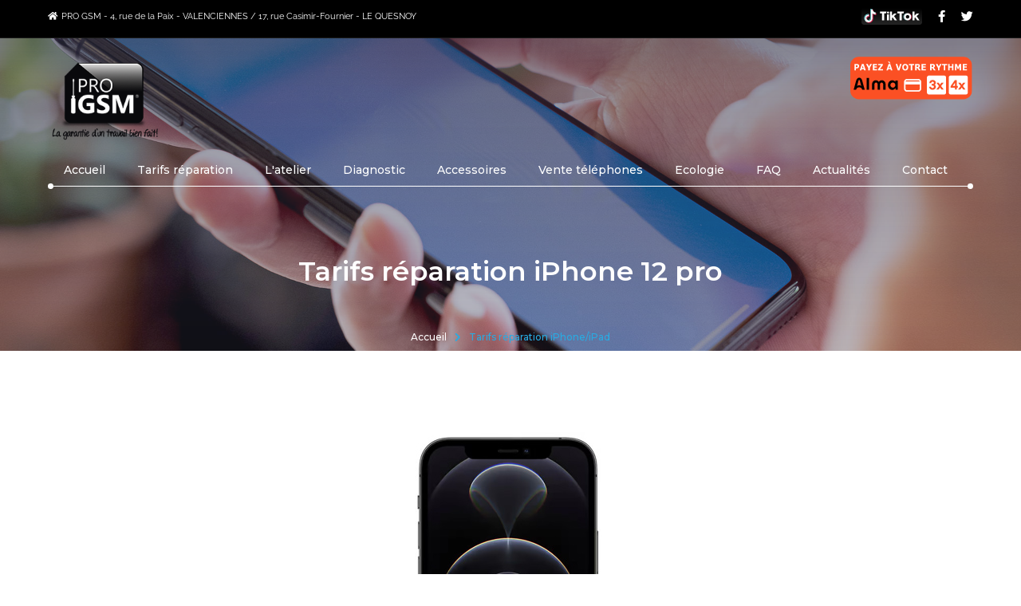

--- FILE ---
content_type: text/html
request_url: https://www.pro-gsm.com/reparer-iphone-12-pro-valenciennes.html
body_size: 6702
content:
<!DOCTYPE html>
<html lang="fr">
<head>
<meta charset="utf-8">
<meta http-equiv="X-UA-Compatible" content="IE=edge">
<title>Tarifs réparation Apple iPhone 12 pro à Valenciennes/Le Quesnoy</title>
<meta name="viewport" content="width=device-width, initial-scale=1">
<meta name="description" content="Pro Gsm, nos tarifs réparation Apple iPhone 12 pro sur Valenciennes. Réparation écran, changement batterie. Réparation garantie.">

<meta name="keywords" content="réparateur, téléphone,smartphone,iphone,valenciennes"/>
<link rel="canonical" href="https://www.pro-gsm.com/reparer-iphone-12-pro-valenciennes.html"/>

<link rel="shortcut icon" type="image/x-icon" href="https://www.pro-gsm.com/favicon.ico">
<link href="./animate.css/animate.css" rel="stylesheet" type="text/css" />
<link href="./fontawesome/css/all.css" rel="stylesheet" type="text/css" />
<link href="https://fonts.googleapis.com/css?family=Raleway:400,500,600,700" rel="stylesheet" />
<link href="https://fonts.googleapis.com/css?family=Montserrat:300,400,500,600,800,900" rel="stylesheet" />
<link href="./chosen/chosen.min.css" rel="stylesheet" type="text/css" />
<link href="./jquery-ui-custom/jquery-ui.min.css" rel="stylesheet" type="text/css">
<link href="./pentix/css/pentix-min.css" rel="stylesheet" type="text/css"><link href="./css/pex-theme.css" rel="stylesheet" type="text/css">
</head>
<body class="body">
<!-- Messenger Plug-in Discussion Code -->
    <div id="fb-root"></div>
      <script>
        window.fbAsyncInit = function() {
          FB.init({
            xfbml            : true,
            version          : 'v10.0'
          });
        };

        (function(d, s, id) {
          var js, fjs = d.getElementsByTagName(s)[0];
          if (d.getElementById(id)) return;
          js = d.createElement(s); js.id = id;
          js.src = 'https://connect.facebook.net/fr_FR/sdk/xfbml.customerchat.js';
          fjs.parentNode.insertBefore(js, fjs);
        }(document, 'script', 'facebook-jssdk'));
      </script>

      <!-- Your Plug-in Discussion code -->
      <div class="fb-customerchat"
        attribution="biz_inbox"
        page_id="1558086724442206">
      </div>
<div id="fb-root"></div>
  <script>(function(d, s, id) {
    var js, fjs = d.getElementsByTagName(s)[0];
    if (d.getElementById(id)) return;
    js = d.createElement(s); js.id = id;
    js.src = "https://connect.facebook.net/en_US/sdk.js#xfbml=1&version=v3.0";
    fjs.parentNode.insertBefore(js, fjs);
  }(document, 'script', 'facebook-jssdk'));</script>
<header class="header header-over">
<input id="header-default" type="radio" class="collapse" checked="checked" name="siteheader" />
<input id="header-shown" type="radio" class="collapse" name="siteheader" />
<input id="header-hidden" type="radio" class="collapse" name="siteheader" />
<div class="infobar transparent bottom-separator xs-hidden transparent">
<div class="container">
<div class="cols-list pull-left cols-md">
<div class="list-item">
<span class="info-icon"><i class="fas fa-home" aria-hidden="true"></i></span>PRO GSM - 4, rue de la Paix - VALENCIENNES / 17, rue Casimir-Fournier - LE QUESNOY
</div>
</div>
<div class="cols-list pull-right cols-md socials">
<div class="list-item">
<a target="_blank" rel="noreferrer" href="https://www.tiktok.com/@progsm.official"><img style="padding-top: 9px;" alt="suivez Pro Gsm sur tiktok" title="suivez Pro Gsm sur tiktok" src="images/tiktok.svg"/></a>
</div>
<div class="list-item">
<a target="_blank" rel="noreferrer" title="retrouvez Pro GSM réparation smartphones/iphone à Valenciennes et le Quesnoy sur Facebook" href="https://www.facebook.com/pages/PRO-GSM/1558086724442206"><i class="fab fa-facebook-f" aria-hidden="true"></i>
</a></div>
<div class="list-item">
<a target="_blank" rel="noreferrer" title="retrouvez Pro GSM réparation smartphones/iphone à Valenciennes et le Quesnoy sur Twitter" href="https://twitter.com/ProGSM1"><i class="fab fa-twitter" aria-hidden="true"></i>
</a></div></div>
</div>
</div>
<nav class="menu-wrap contacts line transparent">
<div class="menu-container">
<div class="menu-row sm-stick-hide">

<div class="logo">
<a href="index.html">
<img src="images/logo.png" alt="réparateur iphone et smartphone à Valenciennes" title="réparateur iphone et smartphone à Valenciennes et Le Quesnoy" />
</a>
</div>

<div class="menu-col xs-hidden sm-hidden text-right">
</div>
<div class="menu-col xs-hidden text-center">
</div>
<div class="menu-btn xs-hidden">

<img src="paiement-alma.svg">
</div>
<div class="header-toggler xs-shown pull-right">
<label class="header-shown-sign" for="header-hidden"><i class="fas fa-times" aria-hidden="true"></i></label>
<label class="header-hidden-sign" for="header-shown"><i class="fas fa-bars" aria-hidden="true"></i></label>
</div>
<div class="telep hidden1">

<img src="paiement-alma.svg">
</div>
<div class="clearfix xs-shown"></div>
</div>
<div class="stick-menu menu-row">
<div class="menu">
<ul class="menu-items">
<li><a title="réparation iphone, smartphone et ipad à Valenciennes et Le Quesnoy" href="index.html">Accueil</a></li>
<li><a title="tarifs réparation iPhone, smartphone à Valenciennes" href="tarifs-reparation-smartphone-iphone-valenciennes.html">Tarifs réparation</a></li>
<li><a title="réparation iPhone et smartphone à Valenciennes et Le Quesnoy" href="reparation-iphone-smartphone-valenciennes-le-quesnoy.html">L'atelier</a></li>
<li><a title="diagnostic et réparation iPhone et smartphones sur Valenciennes et Le Quesnoy" href="diagnostic-iphone-smartphone-valenciennes.html">Diagnostic</a></li>
<li><a title="accessoires iphone et téléphones mobiles à Valenciennes" href="accessoires-telephones-portables-valenciennes.html">Accessoires</a></li>
<li><a title="vente téléphone" href="vente-telephones-portables-valenciennes.html">Vente téléphones</a></li>
<li><a title="Ecologie" href="https://www.pro-gsm.com/ecologie-developpement-durable.html">Ecologie</a></li>

<li><a title="FAQ réparation téléphones mobiles à Valenciennes" href="faq-reparation-telephone-valenciennes.html">FAQ</a></li><li><a title="l'actualité de la téléphonie" href="blog-telephones-valenciennes.html">Actualités</a></li><li><a title="contacter réparateur téléphone Valenciennes/Le Quesnoy" href="https://www.pro-gsm.com/reparateur-telephone-valenciennes-le-quesnoy.html">Contact</a></li></ul>
<div class="clearfix"></div>
<div class="stick-hide line-sides xs-hidden"></div>
</div>
</div>
</div>
</nav>
</header>
<section class="wide-head-section text-center with-bg">
<div class="fix-image-wrap" data-image-src="images/tarifs-reparation-telephone-mobile-valenciennes.jpg" data-parallax="scroll"></div>
<div class="theme-back"></div>
<div class="container page-info">
<div class="section-alt-head container-md">
<h1 class="section-title text-upper text-lg" data-inview-showup="showup-translate-right">Tarifs réparation iPhone 12 pro</h1>
</div>
</div>
<div class="section-footer">
<div class="container" data-inview-showup="showup-translate-down">
<ol class="page-path" itemscope="" itemtype="http://schema.org/BreadcrumbList">
<li itemprop="itemListElement" itemscope="" itemtype="http://schema.org/ListItem"><a href="https://www.pro-gsm.com/" title="Accueil" itemprop="item"> <span itemprop="name">Accueil</span> </a><meta itemprop="position" content="1"></li>
<li class="path-separator"><i class="fas fa-chevron-right" aria-hidden="true"></i></li>
<li itemprop="itemListElement" itemscope="" itemtype="http://schema.org/ListItem"> <span itemprop="name">Tarifs réparation iPhone/iPad</span><meta itemprop="position" content="2"></li>
</ol>
</div>
</div>
</section>
<section class="muted-bg solid-section" data-inview-showup="showup-translate-up">
<div class="container">
<div class="row cols-xl rows-lg">
<div class="md-col-12 md-text-center">
<img style="max-width:100%;" alt="réparer iPhone 12 pro à Valenciennes" title="réparer iPhone 12 pro à Valenciennes" src="images/reparer-iphone-12-pro.jpg"/>
<p style="text-align: center;">Changement écran cassé : <span class="prix">109.90€</span><br/><span class="minus">Ce tarif est à titre indicatif et susceptible de varier en boutique</span></p>
</div>
</div>
<div class="buttons-block text-center">
<br/><br/><br/>
<a class="btn btn-md text-upper" href="tarifs-reparation-iphone-ipad-valenciennes.html">retour</a>
</div>

<br/><br/><br/><!--st-->
<h2>Est-ce que vous garantissez vos réparations ?</h2>

<p>Oui. Nous avons toujours essayé de nous mettre à la place de nos clients et avons adapté notre service dans cette optique. C'est pourquoi toutes nos réparations standard sont assorties d'une garantie variable, de sorte que si votre iPhone 12 pro ne fonctionne pas comme prévu après la réparation, nous sommes là pour vous aider. Notre objectif est d'offrir une expérience client transparente.</p>

<h2>Qu'est-ce qui n'est pas couvert par la garantie?</h2>

<p>Les dommages accidentels tels qu’un écran cassé, fendu, fissuré ou d'une exposition à l'eau annulent la garantie de votre téléphone portable.</p>

<h2>Pourquoi nous choisir ?</h2>

<p>Nous avons une équipe de réparateurs ultra professionnels capable de réparer les plus récents mobiles. Grâce à leurs longues années d’expériences votre téléphone sera entre de bonnes mains.

Chez Pro Gsm le délai de réparation est rapide, nous avons mis en place une technique qui nous permet d’être ultra réactifs. Avec notre stock de pièces de remplacement que nous actualisons régulièrement, la réparation de votre téléphone est rapide. Comptez 40 minutes pour le remplacement de l’écran de votre iPhone 12 pro.

Afin d’être les plus compétitifs, nous actualisons constamment tous nos tarifs. Tout en utilisant que des pièces de rechange de qualité identique à l’original.

Chacune de nos pièces de remplacement passe par des contrôles de qualité rigoureux avant réparation.</p>

<h2>Mon téléphone peut-il être réparé pendant que j'attends?</h2>

<p>Oui, toutes les réparations peuvent être effectuées pendant que vous attendez dans notre boutique de réparation basée sur Valenciennes. Cela vous permet de récupérer directement votre téléphone réparé.</p>

<h2>Dois-je prendre rendez-vous ?</h2>

<p>Aucun rendez-vous n'est nécessaire. Arrêtez-vous simplement pendant nos heures d'ouverture et nous serons heureux de vous aider pour toute réparation nécessaire.</p>

<h2>Est-ce que je vais perdre mes données après la réparation ?</h2>

<p>La réparation de votre téléphone portable ne doit en aucun cas affecter vos données. Cependant, par mesure de précaution, nous conseillons à tous les clients de sauvegarder leurs données ( photos, vidéos, SMS, contacts) avant de faire réparer leur smartphones.

Veuillez vous assurer que toutes les données importantes sont sauvegardées avant de <b>réparer votre iPhone 12 pro</b>.

Pro Gsm accorde une attention particulière à la confidentialité de vos données. Aucune information de votre téléphone Apple ne sera transférée à un tiers. Nous respectons nos clients.</p>


<!--en-->
<br/><br/>
<div class="buttons-block text-center">
<br/><br/><br/>
<a class="btn btn-md text-upper" href="tarifs-reparation-iphone-ipad-valenciennes.html">retour</a>
</div>

</div>
</section>
<section class="main-bg2" data-inview-showup="showup-translate-up">
<div class="container">
<div class="contact-table only-xs-text-center">
<div class="contact-icon xs-hidden"><i class="far fa-credit-card" aria-hidden="true"></i></div>
<div class="contact-content">
<div class="contact-title">Paiement en 3 fois</div>
<div class="text-justify only-xs-text-justify-center">A partir de 200€ d'achat, Pro Gsm vous donne la possibilité de payer en 3 fois sans frais avec votre carte bancaire.</div>
</div>
<div class="contact-btn">
<a href="reparation-telephone-valenciennes-paiement.html" title="réparateur téléphone Valenciennes paiement en 3 fois" class="btn btns-white text-upper">En savoir plus</a>
</div>
</div>
</div>
</section>
<a href="#" class="scroll-top disabled"><i class="fas fa-angle-up" aria-hidden="true"></i></a>


<footer class="footer alt-bg">
<div class="container only-xs-text-justify-center">
<div class="solid-section tight">
<div class="row cols-md">
<div class="sm-col-3">

<div class="footer-text sm-text-left"><img alt="réparateur téléphone à Valenciennes et Le Quesnoy" title="réparateur téléphone à Valenciennes et Le Quesnoy" src="https://www.pro-gsm.com/images/logo-footer.png"/><br>4, rue de la Paix - Valenciennes<br>03.27.28.91.51<br><hr/>17,rue Casimir-Fournier - Le Quesnoy<br/>09.85.14.31.02<br><hr>20, rue d'Orchies - Saint-Amand-les-Eaux<br>03.61.25.00.43
</div>
</div>
<div class="sm-col-8 sm-push-1">
<div class="row cols-md">
<div class="sm-col-4">
<div class="footer-title text-upper">Tarifs</div>
<ul class="list">
<li>
<a class="content-link" title="tarifs réparation iPhone Valenciennes" href="tarifs-reparation-iphone-ipad-valenciennes.html">Tarifs réparation iPhone Valenciennes</a>
</li>
<li>
<a class="content-link" title="tarifs réparation téléphone Samsung Valenciennes" href="tarifs-reparation-samsung-valenciennes.html">Réparation Samsung</a>
</li>
<li>
<a class="content-link" title="tarifs réparation téléphone Huawei Valenciennes" href="tarifs-reparation-smartphone-huawei-valenciennes.html">Réparation Huawei</a>
</li>
</ul>
</div>
<div class="sm-col-4">
<div class="footer-title text-upper">Suivez-nous</div>
<div class="cols-list social-blocks inline-block">
<a title="retrouvez Pro GSM réparation smartphones/iphone à Valenciennes sur Facebook" href="https://www.facebook.com/pages/PRO-GSM/1558086724442206"><img alt="réparateur téléphone Valenciennes sur Facebook" title="réparateur téléphone Valenciennes sur Facebook" src="images/PRO-GSM-valenciennes-facebook.png"/></a>
<a title="retrouvez Pro GSM réparation smartphones/iphone à Le Quesnoy sur Facebook" href="https://www.facebook.com/pro.gsm.le.quesnoy"><img alt="réparateur téléphone Le Quesnoy sur Facebook" title="réparateur téléphone Le Quesnoy sur Facebook" src="images/PRO-GSM-le-quesnoy-facebook.png"/></a>
<a target="_blank" rel="noreferrer" href="https://www.tiktok.com/@progsm.official"><img alt="suivez Pro Gsm sur tiktok" title="suivez Pro Gsm sur tiktok" src="images/tiktok.svg"/></a>


</div><br>
</div>
<div class="sm-col-4">
<br>
<div class="fb-like fb_iframe_widget" data-href="https://www.pro-gsm.com" data-layout="box_count" data-action="like" data-size="small" data-show-faces="false" fb-xfbml-state="rendered" fb-iframe-plugin-query="action=like&amp;app_id=&amp;container_width=242&amp;href=https%3A%2F%2Fwww.pro-gsm.com%2F&amp;layout=box_count&amp;locale=en_US&amp;sdk=joey&amp;show_faces=false&amp;size=small"><span style="vertical-align: bottom; width: 61px; height: 40px;"><iframe name="f187a542bb1fe74" width="1000px" height="1000px" title="fb:like Facebook Social Plugin" frameborder="0" allowtransparency="true" allowfullscreen="true" scrolling="no" allow="encrypted-media" src="https://www.facebook.com/v3.0/plugins/like.php?action=like&amp;app_id=&amp;channel=https%3A%2F%2Fstaticxx.facebook.com%2Fconnect%2Fxd_arbiter.php%3Fversion%3D45%23cb%3Df111b41d205c23c%26domain%3D%26origin%3Dfile%253A%252F%252F%252Ff3fd73e7d6c3024%26relation%3Dparent.parent&amp;container_width=242&amp;href=https%3A%2F%2Fwww.pro-gsm.com%2F&amp;layout=box_count&amp;locale=en_US&amp;sdk=joey&amp;show_faces=false&amp;size=small" style="border: none; visibility: visible; width: 61px; height: 40px;" class=""></iframe></span></div>
<br/>
<div itemscope="" itemtype="https://schema.org/LocalBusiness" id="badgeschema">
<meta itemprop="name" content="progsm.com">
<meta itemprop="image" content="https://www.pro-gsm.com/images/logo.jpg">
<meta itemprop="url" content="https://www.pro-gsm.com/">
<meta itemprop="telephone" content="03.27.28.91.51">
<meta itemprop="address" content="4 rue de la Paix 59300 Valenciennes">
<span itemprop="priceRange" content="€€"></span>
<div itemprop="aggregateRating" itemscope="" itemtype="http://schema.org/AggregateRating" style="color: #a5a3a1;border-top: 1px solid;margin-top: 25px;padding-top: 25px;"> <b>Avis Google : </b> <br>
<div class="stars">
<i class="fas fa-star yellow" aria-hidden="true"></i>
<i class="fas fa-star yellow" aria-hidden="true"></i>
<i class="fas fa-star yellow" aria-hidden="true"></i>
<i class="fas fa-star yellow" aria-hidden="true"></i>
<i class="fas fa-star yellow" aria-hidden="true"></i>
</div>
<span itemprop="ratingValue">4.5</span> / <span itemprop="bestRating">5</span>
 - <a href="https://www.google.fr/search?q=pro+gsm&amp;oq=pro+gsm&amp;aqs=chrome..69i57j69i60j0l4.2191j0j7&amp;sourceid=chrome&amp;ie=UTF-8#lrd=0x47c2edc155e748c7:0xdb8e2d98c1e82a68,1,,," target="_blank" rel="nofollow">
<span itemprop="ratingCount">448</span> avis</a>
</div>
</div>
</div>
</div>
</div>
<div class="sm-col-12"><p><br/>Pro Gsm réparateur professionnel de téléphones et iPhone sur Valenciennes (Marly, La Sentinelle, Saint-Saulve, Petite Forêt, Hérin, Anzin, Aulnoy-lez-Valenciennes, Trith-Saint-Léger, Saultain, Beuvrages, Denain, Douchy-les-Mines, Douai, Maubeuge, Le Quesnoy, Orsinval, Gommegnies, Wargnies-le-petit, Famars, Raismes, Bruay sur Escaut, Prouvy, St Amand-les-eaux, Caudry, Bavay,Poix-du-Nord, Landrecies, Bermeries, Solesmes, Romeries, Jenlain, Villers-pol, Locquignol, Préseau, Famars, Wargnies le Grand, Capelle, Saint wast la vallée, Amfroipret, Frasnoy, Poix du nord, Le Cateau-Cambrésis, Landrecies, ...)</p></div>
</div>
</div>
<div class="footer-copyrights text-center ins-md solid-border-top">© <b>Pro Gsm</b>. Tous droits réservés</div>
</div>
</footer>
<script type="application/ld+json">
{
  "@context": "http://schema.org/",
  "@type": "Product",
    "name": "Tarifs réparation Apple iPhone 12 pro Valenciennes",
  "image": "https://www.pro-gsm.com/images/reparer-iphone-12-pro.jpg",
  "description": "Changement écran cassé iPhone 12 pro. Tarifs de Pro Gsm à Valenciennes",
  "productID": "chgt-ecr-iphone12-pro",
  "sku":"chgt-ecr-iphone11",
  "mpn":"chgt-ecr-iphone11",
  "url":"https://www.pro-gsm.com/reparer-iphone-12-pro-valenciennes.html",
  "brand": {
    "@type": "Brand",
    "name": "Apple"
  },
    "review" : {
    "@type" : "Review",
    "author" : {
      "@type" : "Person",
      "name" : "Romuald A."
    },
    "datePublished" : "2020-02-17",
    "reviewRating" : {
      "@type" : "Rating",
      "ratingValue" : "5",
      "bestRating" : "5",
      "worstRating" : "5"
    },
    "reviewBody" : " Trés bon choix pour faire réparer son téléphone sur Valenciennes, réparation rapide et pas chère."
  },
  "offers": {
    "@type": "Offer",
    "priceCurrency": "EUR",
    "price": "189.90",
    "itemCondition": "https://schema.org/NewCondition", "priceValidUntil": "2030-02-02",
"url":"https://www.pro-gsm.com/reparer-iphone-12-pro-valenciennes.html",
"availability": "http://schema.org/InStock",
"seller": {
      "@type": "Organization",
      "name": "PRO GSM"
    }
 },
  "aggregateRating" : {
    "@type" : "AggregateRating",
    "ratingValue" : "4.5",
    "bestRating" : "5",
    "ratingCount" : "318"
  }
}
</script>
<script type="application/ld+json">
{
  "@context": "http://schema.org",
  "@type": "MobilePhoneStore",
  "name": "Pro Gsm",
  "image": "https://www.pro-gsm.com/images/logo.jpg",
  "@id": "",
  "url": "https://www.pro-gsm.com/",
  "telephone": "0327289151",
  "priceRange": "€€",
  "address": {
    "@type": "PostalAddress",
    "streetAddress": "4 rue de la Paix",
    "addressLocality": "Valenciennes",
    "postalCode": "59300",
    "addressCountry": "FR"
  },
  "geo": {
    "@type": "GeoCoordinates",
    "latitude": 50.358833,
    "longitude": 3.524204999999938
  },
  "openingHoursSpecification": [{
    "@type": "OpeningHoursSpecification",
    "dayOfWeek": "Monday",
    "opens": "09:00",
    "closes": "19:00"
  },{
    "@type": "OpeningHoursSpecification",
    "dayOfWeek": "Tuesday",
    "opens": "09:00",
    "closes": "19:00"
  },{
    "@type": "OpeningHoursSpecification",
    "dayOfWeek": "Wednesday",
    "opens": "09:00",
    "closes": "19:00"
  },{
    "@type": "OpeningHoursSpecification",
    "dayOfWeek": "Thursday",
    "opens": "09:00",
    "closes": "19:00"
  },{
    "@type": "OpeningHoursSpecification",
    "dayOfWeek": "Friday",
    "opens": "09:00",
    "closes": "19:00"
  },{
    "@type": "OpeningHoursSpecification",
    "dayOfWeek": "Saturday",
    "opens": "09:00",
    "closes": "19:00"
  }],
  "sameAs": "https://www.facebook.com/pages/PRO-GSM/1558086724442206"
}
</script>
<script async defer src="https://www.googletagmanager.com/gtag/js?id=UA-9984523-50"></script>
<script>
  window.dataLayer = window.dataLayer || [];
  function gtag(){dataLayer.push(arguments);}
  gtag('js', new Date());
  gtag('config', 'UA-9984523-50');
</script>
<script src="./js/jquery-1.12.4.js"></script>
<script src="./parallax.js/parallax.js"></script>
<script src="./flexslider/jquery.flexslider-min.js"></script>
<script src="./owlcarousel2/owl.carousel.min.js"></script>
<script src="./shuffle/shuffle.min.js"></script>
<script src="./waypoints/jquery.waypoints.min.js"></script>
<script src="./chosen/chosen.jquery.min.js"></script>
<script src="./jquery-ui-custom/jquery-ui.min.js" type="text/javascript"></script>
<script src="./pentix/js/pentix.js" type="text/javascript"></script>
<script src="./js/script.js" type="text/javascript"></script>
<link rel="preload" href="https://www.pro-gsm.com/fontawesome/webfonts/fa-regular-400.woff2" as="font" crossorigin="anonymous"><link rel="preload" href="https://www.pro-gsm.com/fontawesome/webfonts/fa-regular-400.woff" as="font"></body>
</html>

--- FILE ---
content_type: text/css
request_url: https://www.pro-gsm.com/pentix/css/pentix-min.css
body_size: 12261
content:
article,aside,details,figcaption,figure,footer,header,hgroup,main,menu,nav,section,summary{display:block}ul,ol,li{margin:0;padding:0;list-style:none;font-weight:inherit}h1,h2,h3,h4,h5,h6{margin:0;padding:0;font-weight:400}blockquote,q{margin:1.9rem 0;font-size:1.5rem;line-height:1.8}q{display:inline-block}q:before,q:after{content:none}input[type="submit"],input[type="reset"],input[type="button"],button{color:inherit;font-size:inherit;line-height:normal;overflow:visible;cursor:pointer;-webkit-appearance:button;-webkit-user-select:none;-moz-user-select:none;-ms-user-select:none}input::-moz-focus-inner,button::-moz-focus-inner{border:0!important;padding:0!important}table{border-spacing:0;border-collapse:collapse;background-color:transparent}td,th{text-align:left;border:0 none;padding:0;vertical-align:top}th{font-weight:700}.body{position:relative;margin:0;padding:0}.body *,.body,.body :before,.body:before,.body :after,.body:after{-webkit-box-sizing:border-box;-moz-box-sizing:border-box;box-sizing:border-box}.body .inline-block{display:inline-block;vertical-align:middle}.clearfix{zoom:1}.clearfix:before,.clearfix:after{content:"";display:table;clear:both}.container{max-width:1200px;padding-left:20px;padding-right:20px;margin:0 auto}.medium-container{max-width:840px;margin:0 auto}.large-container{max-width:1920px;margin:0 auto}.prix{font-weight:700;font-size:20px}.full,.back{position:absolute;left:0;top:0;width:100%;height:100%}.screen-height{display:block;position:relative;height:100vh}.back{z-index:-1}.pull-right{float:right}.pull-left{float:left}.sub-block{display:block;font-size:.8em;color:#666;font-style:italic}.date-square{width:100px;height:100px;line-height:80px;position:relative;z-index:1;padding:10px;font-family:Montserrat;display:inline-block}.date-square .month,.date-square .year,.date-square .day{font-size:12px;display:block;font-weight:600}.date-square .day{font-size:32px;padding:5px 0}.date-square.small{width:70px;height:70px;line-height:50px}.date-square.small .day{padding:0}
.btn2 a{font-family:arial,sans-serif}
.btn2{background:none;border:0 none;padding:0;border-radius:0;color:#fff;font-size:28px;font-weight:600;padding:0 35px;-webkit-transition:all .2s linear 0;-moz-transition:all .2s linear 0;-o-transition:all .2s linear 0;-ms-transition:all .2s linear 0;transition:all .2s linear 0;z-index:1;height:60px;line-height:60px;position:relative;white-space:nowrap;text-decoration:none;display:inline-block;-webkit-user-select:none;-moz-user-select:none;-ms-user-select:none;user-select:none;text-align:center}
.btn3{border: 0 none;
    padding: 0;
    border-radius: 10px;
    color: #fff;
    font-size: 28px;
    /* line-height: 3px; */
    background: #29abe2;
    font-weight: 600;
    padding: 13px 35px 0 35px;
    -webkit-transition: all .2s linear 0;
    -moz-transition: all .2s linear 0;
    -o-transition: all .2s linear 0;
    -ms-transition: all .2s linear 0;
    transition: all .2s linear 0;
    z-index: 1;
    height: 77px;
    line-height: 26px;
    position: relative;
    white-space: nowrap;
    text-decoration: none;
    display: inline-block;
    -webkit-user-select: none;
    -moz-user-select: none;
    -ms-user-select: none;
    user-select: none;
    text-align: center;}
	.minus{font-size: 10px;}
.btn{background:none;border:0 none;padding:0;border-radius:0;color:#fff;font-size:13px;font-weight:600;padding:0 35px;-webkit-transition:all .2s linear 0;-moz-transition:all .2s linear 0;-o-transition:all .2s linear 0;-ms-transition:all .2s linear 0;transition:all .2s linear 0;z-index:1;height:46px;line-height:46px;position:relative;white-space:nowrap;text-decoration:none;display:inline-block;-webkit-user-select:none;-moz-user-select:none;-ms-user-select:none;user-select:none;text-align:center}.btn:before,.btn2:before,.btn:after,.btn2:after{content:"";position:absolute;left:0;top:0;border-radius:10px;width:100%;height:100%;z-index:-1;-webkit-transition:all .2s linear 0;-moz-transition:all .2s linear 0;-o-transition:all .2s linear 0;-ms-transition:all .2s linear 0;transition:all .2s linear 0}.btn:before,.btn2:before{background:#29abe2}.btn:hover,.btn:focus,.btn:active,.btn.active{color:#fff}.btn:hover:before,.btn:focus:before,.btn:active:before,.btn.active:before{background:#35354a}.btn.disabled,.btn:disabled,.btn[disabled]{opacity:.8;-ms-filter:progid:DXImageTransform.Microsoft.Alpha(Opacity=80);filter:alpha(opacity=80)}.btn-sm{padding:0 15px;height:32px;line-height:32px}.btn-md{padding:0 25px;height:38px;line-height:38px}.btn-lg{padding:0 45px;font-size:16px;height:54px;line-height:54px}.btn-block{margin-top:30px}.btn-content{width:100%;max-width:240px}.embed{overflow:hidden}.embed iframe{display:inline-block;width:100%;height:100%;border:0 none}label.required:after{content:"*";margin-left:3px;font-family:sans-serif}.input-group-state{display:table-cell;vertical-align:top;width:0;height:0;font-size:8px;color:inherit}.input-group-state .positioned{display:block;z-index:3;width:0;height:0;position:relative;left:-5px;top:5px}.input-group-state,.input-group-state *{pointer-events:none}.input-group-state .text{position:absolute;top:0;right:0}.input-group-state .text > *{display:none}.field-control[readonly]{cursor:default}.field-control[disabled]{cursor:not-allowed}.field-control[readonly],.field-control[disabled]{pointer-events:none}.field-control:required ~ .input-group-state .required-text{display:inline-block}.field-readonly,.field-disabled,.field-readonly *,.field-disabled *{pointer-events:none}.field-readonly .field-back,.field-disabled .field-back{border-color:#f6f6f6}.field-readonly .check-icon .check-block,.field-disabled .check-icon .check-block{background-color:#f6f6f6}.field-readonly .rating-field .rating-icon,.field-disabled .rating-field .rating-icon{color:#f6f6f6}.field-readonly .field-cancel,.field-disabled .field-cancel{display:none}.field-error .input-group-state .error-text{display:inline-block}.field-error .input-group-state .error-text ~ .required-text{display:none}.field-error .input-group-state .required-text{color:#b80000}.field-valid .input-group-state .valid-text{display:inline-block}.field-valid .input-group-state .valid-text ~ .required-text{display:none}.field-valid .input-group-state .required-text{color:#2b995d}.error-text{color:#b80000}.valid-text{color:#2b995d}.alert{padding:20px;border:1px solid #eee;font-size:16px;line-height:1.4;margin-bottom:20px}.alert-error{background-color:#b80000;border-color:#d20000;color:#fff}.alert-valid{background-color:#2b995d;border-color:#31ad69;color:#fff}.field-sub-text{display:block;font-size:13px;line-height:15px;margin-top:3px;clear:both}.field-group + .field-sub-text{margin-top:10px}.label{display:inline-block;vertical-align:top;white-space:normal;position:relative}.field-group{position:relative;color:#666}.field-group,.field-group *{-webkit-box-sizing:border-box;-moz-box-sizing:border-box;box-sizing:border-box}.field-group + .field-group,.field-group + .field-groups{margin-top:20px}.field-group label,.field-groups label{display:inline-block;max-width:100%;margin-bottom:5px;font-weight:400}.field-groups .field-group + .field-group{margin-top:10px}.field-wrap{position:relative;display:table;border-collapse:separate;width:100%}.field-wrap .field-control,.field-wrap .field-addon-btn{display:table-cell;vertical-align:top}.field-wrap .field-control{width:100%}.field-wrap .field-addon-btn{width:1%}.field-wrap .field-actions{position:absolute;left:0;top:0;width:100%;height:100%}.field-wrap .field-file-control{opacity:0;-ms-filter:progid:DXImageTransform.Microsoft.Alpha(Opacity=0);filter:alpha(opacity=0);z-index:1}.field-wrap .field-file-control,.field-back{position:absolute;left:0;top:0;width:100%;height:100%}.field-back{border:1px solid #eee;background-color:#fff;-webkit-transition:all .2s linear 0;-moz-transition:all .2s linear 0;-o-transition:all .2s linear 0;-ms-transition:all .2s linear 0;transition:all .2s linear 0}.field-control{background:transparent;border:0 none;color:inherit;font-family:inherit;display:inline-block;height:46px;line-height:22px;padding:12px 20px;position:relative;font-size:14px;margin:0;z-index:2;outline:0 none}.field-control::-webkit-input-placeholder{opacity:.7;-ms-filter:progid:DXImageTransform.Microsoft.Alpha(Opacity=70);filter:alpha(opacity=70);color:inherit;font-size:inherit}.field-control::-moz-placeholder{opacity:.7;-ms-filter:progid:DXImageTransform.Microsoft.Alpha(Opacity=70);filter:alpha(opacity=70);color:inherit;font-size:inherit}.field-control:-moz-placeholder{opacity:.7;-ms-filter:progid:DXImageTransform.Microsoft.Alpha(Opacity=70);filter:alpha(opacity=70);color:inherit;font-size:inherit}.field-control:-ms-input-placeholder{opacity:.7;-ms-filter:progid:DXImageTransform.Microsoft.Alpha(Opacity=70);filter:alpha(opacity=70);color:inherit;font-size:inherit}.field-control[type="password"]{font-family:Helvetica,Arial,sans-serif}textarea.field-control{height:112px;min-height:46px;resize:vertical}.field-op-state{opacity:.7;-ms-filter:progid:DXImageTransform.Microsoft.Alpha(Opacity=70);filter:alpha(opacity=70)}.field-wrap:hover .field-op-state,.field-focus ~ .field-op-state,.field-control:focus ~ .field-op-state,.chosen-container-active ~ .field-op-state{opacity:1;-ms-filter:none;filter:none}.field-wrap:hover .field-back,.field-focus ~ .field-back,.field-control:focus ~ .field-back,.chosen-container-active ~ .field-back{border-width:2px;border-color:#29abe2}.field-icon{position:absolute;left:0;top:0;-webkit-transition:all .2s linear 0;-moz-transition:all .2s linear 0;-o-transition:all .2s linear 0;-ms-transition:all .2s linear 0;transition:all .2s linear 0}.field-icon,.select-arrow{font-size:18px;width:46px;height:46px;line-height:46px;z-index:2;display:block;text-align:center;pointer-events:none}.has-icon{padding-left:26px}.has-icon .field-icon{position:absolute;left:0;top:0}select.field-control{cursor:pointer;-webkit-appearance:none;-moz-appearance:none;appearance:none;padding-right:46px}select.field-control[multiple],select.field-control[size]{height:auto;padding:0}select.field-control option{line-height:22px;padding:3px 20px;color:#666}.select-arrow{position:absolute;top:0;right:0;-webkit-transition:all .2s linear 0;-moz-transition:all .2s linear 0;-o-transition:all .2s linear 0;-ms-transition:all .2s linear 0;transition:all .2s linear 0}.radio,.checkbox{white-space:nowrap}.radio label,.checkbox label{padding-left:0;line-height:24px;margin:0;cursor:pointer}.label{display:inline-block;vertical-align:top;white-space:normal;position:relative;top:2px}.check-icon,.check-block{display:inline-block;vertical-align:top;cursor:pointer;position:relative}.check-icon + .label{margin-left:8px}.check-block{width:24px;height:24px;background-color:#eee}.check-pin{width:16px;height:16px;position:absolute;left:4px;top:4px;background-color:#29abe2;-webkit-transition:all .2s linear 0;-moz-transition:all .2s linear 0;-o-transition:all .2s linear 0;-ms-transition:all .2s linear 0;transition:all .2s linear 0;opacity:0;-ms-filter:progid:DXImageTransform.Microsoft.Alpha(Opacity=0);filter:alpha(opacity=0)}.check-i{font-size:18px;opacity:.6;-ms-filter:progid:DXImageTransform.Microsoft.Alpha(Opacity=60);filter:alpha(opacity=60)}[type="radio"] ~ .check-icon .check-block,[type="radio"] ~ .check-icon .check-pin{border-radius:50%}label:hover .check-pin,label:hover .check-i{opacity:.5;-ms-filter:progid:DXImageTransform.Microsoft.Alpha(Opacity=50);filter:alpha(opacity=50)}:checked ~ .check-icon .check-pin,:checked ~ .check-icon .check-i{opacity:1;-ms-filter:none;filter:none}.checkbox [type="checkbox"],.radio [type="radio"]{opacity:0;-ms-filter:progid:DXImageTransform.Microsoft.Alpha(Opacity=0);filter:alpha(opacity=0);position:absolute;margin:0;width:24px;height:24px}.field-group > .checkbox label,.field-group > .radio label{color:inherit;margin:0;font-weight:inherit}.chosen-field .chosen-container{opacity:1!important;-ms-filter:none!important;filter:none!important}.chosen-field .chosen-container,.chosen-field .chosen-single{color:inherit;font-family:inherit;font-size:14px;margin:0;padding:0;border:0 none;outline:0 none;border-radius:0;-webkit-box-shadow:none;box-shadow:none}.chosen-field .chosen-single{background:transparent;height:46px;line-height:22px;z-index:2}.chosen-field .chosen-single span,.chosen-field .chosen-single input{display:inline-block;vertical-align:top;padding:12px 46px 12px 20px;margin:0;line-height:22px;height:46px;width:100%;border:0 none}.chosen-field .chosen-single div{display:none}.chosen-field .chosen-container-active.chosen-with-drop .chosen-single{border:0 none;background:transparent;-webkit-box-shadow:none;box-shadow:none}.chosen-field .chosen-drop{margin:0;border:1px solid #ccc;border-radius:0;-webkit-box-shadow:0 5px 6px rgba(0,0,0,0.15);box-shadow:0 5px 6px rgba(0,0,0,0.15);width:auto;min-width:100%;z-index:5}.chosen-field .chosen-container-single .chosen-search{padding:5px 5px 10px}.chosen-field .chosen-container-single .chosen-search .chosen-search-input{padding:5px 15px;border:1px solid #eee;color:inherit;font-size:inherit;font-family:inherit}.chosen-field .chosen-results{margin:0;padding:0;color:inherit;border-radius:0}.chosen-field .chosen-results li{padding:3px 20px;line-height:20px;background:#fff;word-wrap:normal}.chosen-field .chosen-results li:nth-child(even){background-color:#f7f7f7}.chosen-field .chosen-results li.highlighted{background:#29abe2;color:#fff}.chosen-field .chosen-results li.no-results{background:#fff}.field-spin-sides .field-control{padding-left:46px;padding-right:46px}.field-spin-sides .field-increment,.field-spin-sides .field-decrement{display:inline-block;position:absolute;left:0;top:0;width:46px;height:46px;vertical-align:top;line-height:46px;z-index:4;font-size:16px;text-align:center;-webkit-transition:all .2s linear 0;-moz-transition:all .2s linear 0;-o-transition:all .2s linear 0;-ms-transition:all .2s linear 0;transition:all .2s linear 0;cursor:pointer;color:#35354a}.field-spin-sides .field-increment.disabled,.field-spin-sides .field-decrement.disabled{color:#999!important}.field-spin-sides .field-increment:hover,.field-spin-sides .field-decrement:hover,.field-spin-sides .field-increment:focus,.field-spin-sides .field-decrement:focus{color:#29abe2}.field-spin-sides .field-increment{left:auto;right:0}.field-group .rating-field label{margin:0;color:inherit}.rating-field{white-space:nowrap;font-size:16px;line-height:46px;color:#fc0;zoom:1}.rating-field:before,.rating-field:after{content:"";display:table;clear:both}.rating-field label{float:right;cursor:pointer;margin:0;padding:0 2px;text-align:center}.rating-field:hover .rating-cancel-icon{opacity:1;-ms-filter:none;filter:none}.rating-field .rating-cancel-icon{font-size:.6em;line-height:1.2;color:#ccc;opacity:0;-ms-filter:progid:DXImageTransform.Microsoft.Alpha(Opacity=0);filter:alpha(opacity=0);-webkit-transition:all .2s linear 0;-moz-transition:all .2s linear 0;-o-transition:all .2s linear 0;-ms-transition:all .2s linear 0;transition:all .2s linear 0}.rating-field .rating-icon{color:#ccc}.rating-field .rating-active-icon{display:none;color:inherit}.rating-field input[type="radio"] ~ label:hover .rating-icon,.rating-field input[type="radio"] ~ label:hover ~ label .rating-icon,.rating-field [type="radio"]:checked ~ label .rating-icon{color:inherit}.rating-field input[type="radio"] ~ label:hover .rating-active-icon,.rating-field input[type="radio"] ~ label:hover ~ label .rating-active-icon,.rating-field [type="radio"]:checked ~ label .rating-active-icon{display:inline-block}.rating-field input[type="radio"] ~ label:hover .rating-active-icon + .rating-icon,.rating-field input[type="radio"] ~ label:hover ~ label .rating-active-icon + .rating-icon,.rating-field [type="radio"]:checked ~ label .rating-active-icon + .rating-icon{display:none}.rating-field input[type="radio"] ~ label.rating-cancel-icon:hover{color:inherit}.rating-field input[type="radio"] ~ label.rating-cancel-icon:hover ~ label .rating-icon,.rating-field .rating-cancel:checked ~ label .rating-icon,.rating-field :hover [type="radio"] ~ label .rating-icon{color:#ccc}.rating-field input[type="radio"] ~ label.rating-cancel-icon:hover ~ label .rating-active-icon,.rating-field .rating-cancel:checked ~ label .rating-active-icon,.rating-field :hover [type="radio"] ~ label .rating-active-icon{display:none}.rating-field input[type="radio"] ~ label.rating-cancel-icon:hover ~ label .rating-active-icon + .rating-icon,.rating-field .rating-cancel:checked ~ label .rating-active-icon + .rating-icon,.rating-field :hover [type="radio"] ~ label .rating-active-icon + .rating-icon{display:inline-block}.rating-field [type="radio"]{display:none}.field-group.field-line{zoom:1}.field-group.field-line:before,.field-group.field-line:after{content:"";display:table;clear:both}.field-group.field-line > label{margin-bottom:0;margin-right:10px;float:left;height:46px;padding:10px 0;line-height:26px}.field-group.field-line > .field-group,.field-group.field-line > .rating-field{float:left}.hide{display:none!important}.show{display:block!important}body.body .collapse{display:none}body.body .auto-size{width:auto}.no-overflow{overflow:hidden}.no-wrap{white-space:nowrap}.clearfix{zoom:1}.clearfix:before,.clearfix:after{content:"";display:table;clear:both}.image{max-width:100%;display:inline-block;vertical-align:top}.cover-image{display:block;width:100%;height:100%;background-position:center center;background-repeat:no-repeat;-webkit-background-size:cover;-moz-background-size:cover;background-size:cover}.image-wrap{overflow:hidden;display:block;position:relative;padding-bottom:56.25%}.image-wrap .image{position:absolute;left:0;top:0;width:100%}.fix-image-wrap{position:absolute;left:0;top:0;width:100%;height:100%;clip:rect(0,auto,auto,0);overflow:hidden}.fix-image-wrap .image,.fix-image-wrap .cover-image{position:fixed;left:0;top:0}a{text-decoration:none;color:#29abe2;-webkit-transition:all .2s linear 0;-moz-transition:all .2s linear 0;-o-transition:all .2s linear 0;-ms-transition:all .2s linear 0;transition:all .2s linear 0;font-size:inherit;outline:0 none}a:hover,a:focus,a:active,a.active{color:#35354a}.grayscale-link{-webkit-filter:grayscale(100%);filter:grayscale(100%)}.grayscale-link:hover,.grayscale-link:focus,.grayscale-link:active,.grayscale-link.active{-webkit-filter:grayscale(0%);filter:grayscale(0%)}.content-link{color:inherit;font-size:15px;}.content-link:hover,.content-link:focus,.content-link:active,.content-link.active{color:#29abe2}.simple-link:hover,.simple-link:focus,.simple-link:active,.simple-link.active{color:#29abe2;text-decoration:underline}.solid-link,.muted-solid-link{display:block;color:inherit}.solid-link:hover,.muted-solid-link:hover,.solid-link:focus,.muted-solid-link:focus,.solid-link:active,.muted-solid-link:active,.solid-link.active,.muted-solid-link.active{color:#29abe2}.muted-solid-link{padding:5px;background-color:#f7f7f7}.muted-solid-link:hover,.muted-solid-link:focus,.muted-solid-link:active,.muted-solid-link.active{color:#fff;background-color:#29abe2}.btn-link,.btn-text{line-height:46px;color:#29abe2;white-space:nowrap;font-weight:600;display:inline-block;vertical-align:top}.close-link{position:absolute;top:20px;right:20px;color:inherit;-webkit-transform:scale(1);-moz-transform:scale(1);-o-transform:scale(1);-ms-transform:scale(1);transform:scale(1);font-size:24px}.close-link:hover,.close-link:focus,.close-link:active,.close-link.active{color:inherit;-webkit-transform:scale(1.2);-moz-transform:scale(1.2);-o-transform:scale(1.2);-ms-transform:scale(1.2);transform:scale(1.2)}.cols-list{display:block;zoom:1}.cols-list:before,.cols-list:after{content:"";display:table;clear:both}.cols-list > .list-item{display:block;float:left}.list{line-height:1.6}.list li + li{margin-top:5px}.list-mark{margin-right:12px}.spaced-list li{margin-bottom:3px}.spaced-list li:last-child{margin-bottom:0}body.body .pos-reset{left:auto;right:auto;top:auto;bottom:auto}body.body .middle-block{display:inline-block;vertical-align:middle!important;line-height:1.2}body.body .pos-top,body.body .pos-bottom,body.body .pos-v-center,body.body .out-top,body.body .out-bottom{position:absolute;left:0}body.body .pos-left,body.body .pos-right,body.body .pos-h-center,body.body .out-left,body.body .out-right{position:absolute;top:0}body.body .out-left,body.body .pos-right{left:auto}body.body .out-top,body.body .pos-bottom{top:auto}body.body .pos-top{top:0}body.body .pos-bottom{bottom:0}body.body .pos-left{left:0}body.body .pos-right{right:0}body.body .pos-h-center{left:50%;-webkit-transform:translateX(-50%);-moz-transform:translateX(-50%);-o-transform:translateX(-50%);-ms-transform:translateX(-50%);transform:translateX(-50%)}body.body .pos-v-center{top:50%;-webkit-transform:translateY(-50%);-moz-transform:translateY(-50%);-o-transform:translateY(-50%);-ms-transform:translateY(-50%);transform:translateY(-50%)}body.body .pos-center{position:absolute;top:53%;left:50%;-webkit-transform:translate(-50%,-50%);-moz-transform:translate(-50%,-50%);-o-transform:translate(-50%,-50%);-ms-transform:translate(-50%,-50%);transform:translate(-50%,-50%)}body.body .out-top{bottom:100%}body.body .out-bottom{top:100%}body.body .out-left{right:100%}body.body .out-right{left:100%}body.body .left-half{left:50%}body.body .pull-left-half{left:-50%}body.body .right-half{right:50%}body.body .pull-right-half{right:-50%}body.body .top-half{top:50%}body.body .pull-top-half{top:-50%}body.body .bottom-half{bottom:50%}body.body .pull-bottom-half{bottom:-50%}body.body .pos-relative,body.body .pos-front,body.body .pos-back{position:relative}body.body .pos-absolute{position:absolute}body.body .pos-fixed{position:fixed}body.body .pos-static{position:static}body.body .pos-front{z-index:1}body.body .pos-back{z-index:-1}body.body .singlepage-block{position:fixed;left:0;top:0;width:100%;height:100%;z-index:10000}.row{zoom:1}.row:before,.row:after{content:"";display:table;clear:both}.row > .col-1,.row > .col-2,.row > .col-3,.row > .col-4,.row > .col-5,.row > .col-6,.row > .col-7,.row > .col-8,.row > .col-9,.row > .col-10,.row > .col-11,.row > .col-12,.row > .col{display:inline-block;float:left;position:relative}.col-1{width:8.3333333333333%}.push-1{left:8.3333333333333%}.pull-1{left:-8.3333333333333%}.col-offs-1{margin-left:8.3333333333333%}.col-2{width:16.666666666667%}.push-2{left:16.666666666667%}.pull-2{left:-16.666666666667%}.col-offs-2{margin-left:16.666666666667%}.col-3{width:25%}.push-3{left:25%}.pull-3{left:-25%}.col-offs-3{margin-left:25%}.col-4{width:33.333333333333%}.push-4{left:33.333333333333%}.pull-4{left:-33.333333333333%}.col-offs-4{margin-left:33.333333333333%}.col-5{width:41.666666666667%}.push-5{left:41.666666666667%}.pull-5{left:-41.666666666667%}.col-offs-5{margin-left:41.666666666667%}.col-6{width:50%}.push-6{left:50%}.pull-6{left:-50%}.col-offs-6{margin-left:50%}.col-7{width:58.333333333333%}.push-7{left:58.333333333333%}.pull-7{left:-58.333333333333%}.col-offs-7{margin-left:58.333333333333%}.col-8{width:66.666666666667%}.push-8{left:66.666666666667%}.pull-8{left:-66.666666666667%}.col-offs-8{margin-left:66.666666666667%}.col-9{width:75%}.push-9{left:75%}.pull-9{left:-75%}.col-offs-9{margin-left:75%}.col-10{width:83.333333333333%}.push-10{left:83.333333333333%}.pull-10{left:-83.333333333333%}.col-offs-10{margin-left:83.333333333333%}.col-11{width:91.666666666667%}.push-11{left:91.666666666667%}.pull-11{left:-91.666666666667%}.col-offs-11{margin-left:91.666666666667%}.col-12{width:100%}.push-12{left:100%}.pull-12{left:-100%}.col-offs-12{margin-left:100%}.table{display:table;border-collapse:separate;width:100%}.table > .col-1,.table > .col-2,.table > .col-3,.table > .col-4,.table > .col-5,.table > .col-6,.table > .col-7,.table > .col-8,.table > .col-9,.table > .col-10,.table > .col-11,.table > .col-12,.table > .col{display:table-cell;vertical-align:top}.col-middle{vertical-align:middle!important}.col-bottom{vertical-align:bottom!important}.col-top{vertical-align:top!important}.col-tight{width:1%}.auto-table{table-layout:auto}.separator{border:0 none;border-top:1px solid;color:inherit}.dashed{border-style:dashed}.top-separator{border-top:1px solid #eee}.bottom-separator{border-bottom:1px solid #eee}.left-separator{border-left:1px solid #eee;padding-left:30px}.right-separator{border-right:1px solid #eee;padding-right:30px}body.body .border{border:1px solid}body.body .round,body.body .round:before,body.body .round:after{border-radius:50%}body.body .round-left,body.body .round-left:before,body.body .round-left:after{border-top-right-radius:0;border-bottom-right-radius:0}body.body .round-top,body.body .round-top:before,body.body .round-top:after{border-bottom-left-radius:0;border-bottom-right-radius:0}body.body .round-right,body.body .round-right:before,body.body .round-right:after{border-top-left-radius:0;border-bottom-left-radius:0}body.body .round-bottom,body.body .round-bottom:before,body.body .round-bottom:after{border-top-left-radius:0;border-top-right-radius:0}body.body .round-top-left,body.body .round-top-left:before,body.body .round-top-left:after{border-top-right-radius:0;border-bottom-right-radius:0;border-bottom-left-radius:0}body.body .round-top-right,body.body .round-top-right:before,body.body .round-top-right:after{border-bottom-left-radius:0;border-bottom-right-radius:0;border-top-left-radius:0}body.body .round-bottom-right,body.body .round-bottom-right:before,body.body .round-bottom-right:after{border-top-left-radius:0;border-top-right-radius:0;border-bottom-left-radius:0}body.body .round-bottom-left,body.body .round-bottom-left:before,body.body .round-bottom-left:after{border-top-left-radius:0;border-top-right-radius:0;border-bottom-right-radius:0}body.body .op{opacity:.7;-ms-filter:progid:DXImageTransform.Microsoft.Alpha(Opacity=70);filter:alpha(opacity=70)}body.body .op-w{opacity:.2;-ms-filter:progid:DXImageTransform.Microsoft.Alpha(Opacity=20);filter:alpha(opacity=20)}body.body .op-half{opacity:.5;-ms-filter:progid:DXImageTransform.Microsoft.Alpha(Opacity=50);filter:alpha(opacity=50)}body.body .backface-hidden{-webkit-backface-visibility:hidden;-moz-backface-visibility:hidden;-ms-backface-visibility:hidden;backface-visibility:hidden}.table-bordered > tbody > tr > td,.table-striped > tbody > tr > td,.table-bordered > thead > tr > td,.table-striped > thead > tr > td,.table-bordered > tbody > tr > th,.table-striped > tbody > tr > th,.table-bordered > thead > tr > th,.table-striped > thead > tr > th{padding:15px 20px}.table-bordered > tbody > tr > td,.table-bordered > tbody > tr > th{border-right:1px solid #eee;border-bottom:1px solid #eee}.table-bordered > tbody > tr > td:first-child,.table-bordered > tbody > tr > th:first-child{border-left:1px solid #eee}.table-bordered > tbody > tr:first-child > td,.table-bordered > tbody > tr:first-child > th{border-top:1px solid #eee}.table-striped > tbody > tr:nth-of-type(odd){background-color:#f7f7f7}.table-lines > tbody > tr > td,.table-lines > tbody > tr > th{border-bottom:1px solid #eee}.table-lines > tbody > tr > td:first-child,.table-lines > tbody > tr > th:first-child{border-left:1px solid #eee}.table-lines > tbody > tr > td:last-child,.table-lines > tbody > tr > th:last-child{border-right:1px solid #eee}.table-lines > tbody > tr:first-child > td,.table-lines > tbody > tr:first-child > th{border-top:1px solid #eee}.text-center{text-align:center}.text-left{text-align:left}.text-right{text-align:right}.text-justify{text-align:justify}.text-justify-center{text-align:justify;text-align-last:center}body.body .text-2x{font-size:200%}body.body .text-3x{font-size:300%}body.body .text-4x{font-size:400%}body.body .text-5x{font-size:500%}body.body .text-1x2{font-size:50%}body.body .text-1x3{font-size:33.3333%}body.body .text-2x3{font-size:66.6666%}body.body .text-1x4{font-size:25%}body.body .text-3x4{font-size:75%}body.body .main-text{line-height:1.6}body.body .strict-text{line-height:1}body.body .normal-text{line-height:1.2}.text-italic{font-style:italic}.text-push-out-left,.text-push-out-right{height:0;line-height:0;white-space:nowrap}.text-push-out-left{float:right;margin-right:100%}.text-push-out-right{float:left;margin-left:100%}body .text-light{font-weight:300}body .text-regular{font-weight:400}body .text-medium{font-weight:500}body .text-semibold{font-weight:600}body strong,body b,body .text-bold{font-weight:700}body .text-extra-bold{font-weight:800}body .text-black{font-weight:900}body .single-line-text{display:inline-block;overflow:hidden;text-overflow:ellipsis;white-space:nowrap;max-width:100%;vertical-align:top}.reset-ins{padding:0!important}.reset-offs{margin:0!important}.cols-tiny:not(.table){margin-left:-1px}.cols-tiny > .col-1,.cols-tiny > .table > .col-1,.cols-tiny > .col-2,.cols-tiny > .table > .col-2,.cols-tiny > .col-3,.cols-tiny > .table > .col-3,.cols-tiny > .col-4,.cols-tiny > .table > .col-4,.cols-tiny > .col-5,.cols-tiny > .table > .col-5,.cols-tiny > .col-6,.cols-tiny > .table > .col-6,.cols-tiny > .col-7,.cols-tiny > .table > .col-7,.cols-tiny > .col-8,.cols-tiny > .table > .col-8,.cols-tiny > .col-9,.cols-tiny > .table > .col-9,.cols-tiny > .col-10,.cols-tiny > .table > .col-10,.cols-tiny > .col-11,.cols-tiny > .table > .col-11,.cols-tiny > .col-12,.cols-tiny > .table > .col-12,.cols-tiny > .col,.cols-tiny > .table > .col,.cols-tiny > .list-item,.cols-tiny > .table > .list-item{padding-left:1px}.rows-tiny.row,.rows-tiny.table{margin-top:-1px}.rows-tiny > .row,.rows-tiny > .table{padding-top:1px}.rows-tiny > .row:first-child,.rows-tiny > .table:first-child{padding-top:0}.rows-tiny > .col-1,.rows-tiny > .col,.rows-tiny > .col-2,.rows-tiny > .col-3,.rows-tiny > .col-4,.rows-tiny > .col-5,.rows-tiny > .col-6,.rows-tiny > .col-7,.rows-tiny > .col-8,.rows-tiny > .col-9,.rows-tiny > .col-10,.rows-tiny > .col-11,.rows-tiny > .col-12{padding-top:1px}.cols-xs:not(.table){margin-left:-5px}.cols-xs > .col-1,.cols-xs > .table > .col-1,.cols-xs > .col-2,.cols-xs > .table > .col-2,.cols-xs > .col-3,.cols-xs > .table > .col-3,.cols-xs > .col-4,.cols-xs > .table > .col-4,.cols-xs > .col-5,.cols-xs > .table > .col-5,.cols-xs > .col-6,.cols-xs > .table > .col-6,.cols-xs > .col-7,.cols-xs > .table > .col-7,.cols-xs > .col-8,.cols-xs > .table > .col-8,.cols-xs > .col-9,.cols-xs > .table > .col-9,.cols-xs > .col-10,.cols-xs > .table > .col-10,.cols-xs > .col-11,.cols-xs > .table > .col-11,.cols-xs > .col-12,.cols-xs > .table > .col-12,.cols-xs > .col,.cols-xs > .table > .col,.cols-xs > .list-item,.cols-xs > .table > .list-item{padding-left:5px}.rows-xs.row,.rows-xs.table{margin-top:-5px}.rows-xs > .row,.rows-xs > .table{padding-top:5px}.rows-xs > .row:first-child,.rows-xs > .table:first-child{padding-top:0}.rows-xs > .col-1,.rows-xs > .col,.rows-xs > .col-2,.rows-xs > .col-3,.rows-xs > .col-4,.rows-xs > .col-5,.rows-xs > .col-6,.rows-xs > .col-7,.rows-xs > .col-8,.rows-xs > .col-9,.rows-xs > .col-10,.rows-xs > .col-11,.rows-xs > .col-12{padding-top:5px}.cols-sm:not(.table){margin-left:-10px}.cols-sm > .col-1,.cols-sm > .table > .col-1,.cols-sm > .col-2,.cols-sm > .table > .col-2,.cols-sm > .col-3,.cols-sm > .table > .col-3,.cols-sm > .col-4,.cols-sm > .table > .col-4,.cols-sm > .col-5,.cols-sm > .table > .col-5,.cols-sm > .col-6,.cols-sm > .table > .col-6,.cols-sm > .col-7,.cols-sm > .table > .col-7,.cols-sm > .col-8,.cols-sm > .table > .col-8,.cols-sm > .col-9,.cols-sm > .table > .col-9,.cols-sm > .col-10,.cols-sm > .table > .col-10,.cols-sm > .col-11,.cols-sm > .table > .col-11,.cols-sm > .col-12,.cols-sm > .table > .col-12,.cols-sm > .col,.cols-sm > .table > .col,.cols-sm > .list-item,.cols-sm > .table > .list-item{padding-left:10px}.rows-sm.row,.rows-sm.table{margin-top:-10px}.rows-sm > .row,.rows-sm > .table{padding-top:10px}.rows-sm > .row:first-child,.rows-sm > .table:first-child{padding-top:0}.rows-sm > .col-1,.rows-sm > .col,.rows-sm > .col-2,.rows-sm > .col-3,.rows-sm > .col-4,.rows-sm > .col-5,.rows-sm > .col-6,.rows-sm > .col-7,.rows-sm > .col-8,.rows-sm > .col-9,.rows-sm > .col-10,.rows-sm > .col-11,.rows-sm > .col-12{padding-top:10px}.cols-md:not(.table){margin-left:-20px}.cols-md > .col-1,.cols-md > .table > .col-1,.cols-md > .col-2,.cols-md > .table > .col-2,.cols-md > .col-3,.cols-md > .table > .col-3,.cols-md > .col-4,.cols-md > .table > .col-4,.cols-md > .col-5,.cols-md > .table > .col-5,.cols-md > .col-6,.cols-md > .table > .col-6,.cols-md > .col-7,.cols-md > .table > .col-7,.cols-md > .col-8,.cols-md > .table > .col-8,.cols-md > .col-9,.cols-md > .table > .col-9,.cols-md > .col-10,.cols-md > .table > .col-10,.cols-md > .col-11,.cols-md > .table > .col-11,.cols-md > .col-12,.cols-md > .table > .col-12,.cols-md > .col,.cols-md > .table > .col,.cols-md > .list-item,.cols-md > .table > .list-item{padding-left:20px}.rows-md.row,.rows-md.table{margin-top:-20px}.rows-md > .row,.rows-md > .table{padding-top:20px}.rows-md > .row:first-child,.rows-md > .table:first-child{padding-top:0}.rows-md > .col-1,.rows-md > .col,.rows-md > .col-2,.rows-md > .col-3,.rows-md > .col-4,.rows-md > .col-5,.rows-md > .col-6,.rows-md > .col-7,.rows-md > .col-8,.rows-md > .col-9,.rows-md > .col-10,.rows-md > .col-11,.rows-md > .col-12{padding-top:20px}.cols-lg:not(.table){margin-left:-30px}.cols-lg > .col-1,.cols-lg > .table > .col-1,.cols-lg > .col-2,.cols-lg > .table > .col-2,.cols-lg > .col-3,.cols-lg > .table > .col-3,.cols-lg > .col-4,.cols-lg > .table > .col-4,.cols-lg > .col-5,.cols-lg > .table > .col-5,.cols-lg > .col-6,.cols-lg > .table > .col-6,.cols-lg > .col-7,.cols-lg > .table > .col-7,.cols-lg > .col-8,.cols-lg > .table > .col-8,.cols-lg > .col-9,.cols-lg > .table > .col-9,.cols-lg > .col-10,.cols-lg > .table > .col-10,.cols-lg > .col-11,.cols-lg > .table > .col-11,.cols-lg > .col-12,.cols-lg > .table > .col-12,.cols-lg > .col,.cols-lg > .table > .col,.cols-lg > .list-item,.cols-lg > .table > .list-item{padding-left:30px}.rows-lg.row,.rows-lg.table{margin-top:-30px}.rows-lg > .row,.rows-lg > .table{padding-top:30px}.rows-lg > .row:first-child,.rows-lg > .table:first-child{padding-top:0}.rows-lg > .col-1,.rows-lg > .col,.rows-lg > .col-2,.rows-lg > .col-3,.rows-lg > .col-4,.rows-lg > .col-5,.rows-lg > .col-6,.rows-lg > .col-7,.rows-lg > .col-8,.rows-lg > .col-9,.rows-lg > .col-10,.rows-lg > .col-11,.rows-lg > .col-12{padding-top:30px}.cols-xl:not(.table){margin-left:-60px}.cols-xl > .col-1,.cols-xl > .table > .col-1,.cols-xl > .col-2,.cols-xl > .table > .col-2,.cols-xl > .col-3,.cols-xl > .table > .col-3,.cols-xl > .col-4,.cols-xl > .table > .col-4,.cols-xl > .col-5,.cols-xl > .table > .col-5,.cols-xl > .col-6,.cols-xl > .table > .col-6,.cols-xl > .col-7,.cols-xl > .table > .col-7,.cols-xl > .col-8,.cols-xl > .table > .col-8,.cols-xl > .col-9,.cols-xl > .table > .col-9,.cols-xl > .col-10,.cols-xl > .table > .col-10,.cols-xl > .col-11,.cols-xl > .table > .col-11,.cols-xl > .col-12,.cols-xl > .table > .col-12,.cols-xl > .col,.cols-xl > .table > .col,.cols-xl > .list-item,.cols-xl > .table > .list-item{padding-left:60px}.rows-xl.row,.rows-xl.table{margin-top:-60px}.rows-xl > .row,.rows-xl > .table{padding-top:60px}.rows-xl > .row:first-child,.rows-xl > .table:first-child{padding-top:0}.rows-xl > .col-1,.rows-xl > .col,.rows-xl > .col-2,.rows-xl > .col-3,.rows-xl > .col-4,.rows-xl > .col-5,.rows-xl > .col-6,.rows-xl > .col-7,.rows-xl > .col-8,.rows-xl > .col-9,.rows-xl > .col-10,.rows-xl > .col-11,.rows-xl > .col-12{padding-top:60px}.cols-xxl:not(.table){margin-left:-100px}.cols-xxl > .col-1,.cols-xxl > .table > .col-1,.cols-xxl > .col-2,.cols-xxl > .table > .col-2,.cols-xxl > .col-3,.cols-xxl > .table > .col-3,.cols-xxl > .col-4,.cols-xxl > .table > .col-4,.cols-xxl > .col-5,.cols-xxl > .table > .col-5,.cols-xxl > .col-6,.cols-xxl > .table > .col-6,.cols-xxl > .col-7,.cols-xxl > .table > .col-7,.cols-xxl > .col-8,.cols-xxl > .table > .col-8,.cols-xxl > .col-9,.cols-xxl > .table > .col-9,.cols-xxl > .col-10,.cols-xxl > .table > .col-10,.cols-xxl > .col-11,.cols-xxl > .table > .col-11,.cols-xxl > .col-12,.cols-xxl > .table > .col-12,.cols-xxl > .col,.cols-xxl > .table > .col,.cols-xxl > .list-item,.cols-xxl > .table > .list-item{padding-left:100px}.rows-xxl.row,.rows-xxl.table{margin-top:-100px}.rows-xxl > .row,.rows-xxl > .table{padding-top:100px}.rows-xxl > .row:first-child,.rows-xxl > .table:first-child{padding-top:0}.rows-xxl > .col-1,.rows-xxl > .col,.rows-xxl > .col-2,.rows-xxl > .col-3,.rows-xxl > .col-4,.rows-xxl > .col-5,.rows-xxl > .col-6,.rows-xxl > .col-7,.rows-xxl > .col-8,.rows-xxl > .col-9,.rows-xxl > .col-10,.rows-xxl > .col-11,.rows-xxl > .col-12{padding-top:100px}body.body .shift-tiny{margin-top:1px}body.body .offs-tiny{margin-bottom:1px}body.body .out-tiny{margin-top:1px;margin-bottom:1px}body.body .ins-tiny{padding-top:1px;padding-bottom:1px}body.body .sides-tiny{padding-left:1px;padding-right:1px}body.body .block-tiny{padding:1px}body.body .shift-xs{margin-top:5px}body.body .offs-xs{margin-bottom:5px}body.body .out-xs{margin-top:5px;margin-bottom:5px}body.body .ins-xs{padding-top:5px;padding-bottom:5px}body.body .sides-xs{padding-left:5px;padding-right:5px}body.body .block-xs{padding:5px}body.body .shift-sm{margin-top:10px}body.body .offs-sm{margin-bottom:10px}body.body .out-sm{margin-top:10px;margin-bottom:10px}body.body .ins-sm{padding-top:10px;padding-bottom:10px}body.body .sides-sm{padding-left:10px;padding-right:10px}body.body .block-sm{padding:10px}body.body .shift-md{margin-top:20px}body.body .offs-md{margin-bottom:20px}body.body .out-md{margin-top:20px;margin-bottom:20px}body.body .ins-md{padding-top:20px;padding-bottom:20px}body.body .sides-md{padding-left:20px;padding-right:20px}body.body .block-md{padding:20px}body.body .shift-lg{margin-top:30px}body.body .offs-lg{margin-bottom:30px}body.body .out-lg{margin-top:30px;margin-bottom:30px}body.body .ins-lg{padding-top:30px;padding-bottom:30px}body.body .sides-lg{padding-left:30px;padding-right:30px}body.body .block-lg{padding:30px}body.body .shift-xl{margin-top:60px}body.body .offs-xl{margin-bottom:60px}body.body .out-xl{margin-top:60px;margin-bottom:60px}body.body .ins-xl{padding-top:60px;padding-bottom:60px}body.body .sides-xl{padding-left:60px;padding-right:60px}body.body .block-xl{padding:60px}body.body .shift-xxl{margin-top:100px}body.body .offs-xxl{margin-bottom:100px}body.body .out-xxl{margin-top:100px;margin-bottom:100px}body.body .ins-xxl{padding-top:100px;padding-bottom:100px}body.body .sides-xxl{padding-left:100px;padding-right:100px}body.body .block-xxl{padding:100px}body.body .block-center{margin-left:auto;margin-right:auto}body.body .full-height{height:100%}body.body .half-height{height:50%}body.body .auto-height{height:auto}body.body .min-letter-1{min-width:1.1ch}body.body .letter-1{width:1.1ch}body.body .min-letter-2{min-width:2.2ch}body.body .letter-2{width:2.2ch}body.body .min-letter-3{min-width:3.3ch}body.body .letter-3{width:3.3ch}body.body .min-letter-4{min-width:4.4ch}body.body .letter-4{width:4.4ch}body.body .border-clear-left{border-left:0 none}body.body .border-clear-top{border-top:0 none}body.body .border-clear-right{border-right:0 none}body.body .border-clear-bottom{border-bottom:0 none}.toggle-icon{cursor:pointer;-webkit-transition:all .2s linear 0;-moz-transition:all .2s linear 0;-o-transition:all .2s linear 0;-ms-transition:all .2s linear 0;transition:all .2s linear 0;-webkit-transform:rotate(0);-moz-transform:rotate(0);-o-transform:rotate(0);-ms-transform:rotate(0);transform:rotate(0)}.toggle-line-right{position:relative}.toggle-line-right:after{content:"";-webkit-transition:all .2s linear 0;-moz-transition:all .2s linear 0;-o-transition:all .2s linear 0;-ms-transition:all .2s linear 0;transition:all .2s linear 0;position:absolute;right:0;top:0;height:0;width:4px;background-color:#29abe2}.toggle-block{display:none}.active .toggle-icon{-webkit-transform:rotate(180deg);-moz-transform:rotate(180deg);-o-transform:rotate(180deg);-ms-transform:rotate(180deg);transform:rotate(180deg)}.active .toggle-line-right:after{height:100%}.active .toggle-block{display:block}body.body .animation-scale-top-right{display:block;-webkit-transform-origin:100% 0;-moz-transform-origin:100% 0;-o-transform-origin:100% 0;-ms-transform-origin:100% 0;transform-origin:100% 0;-webkit-animation:scaleAnimation .3s;-moz-animation:scaleAnimation .3s;-o-animation:scaleAnimation .3s;-ms-animation:scaleAnimation .3s;animation:scaleAnimation .3s}body.body .animation-unscale-top-right{display:block;-webkit-transform-origin:100% 0;-moz-transform-origin:100% 0;-o-transform-origin:100% 0;-ms-transform-origin:100% 0;transform-origin:100% 0;-webkit-animation:unscaleAnimation .3s;-moz-animation:unscaleAnimation .3s;-o-animation:unscaleAnimation .3s;-ms-animation:unscaleAnimation .3s;animation:unscaleAnimation .3s;-webkit-transform:scale(0);-moz-transform:scale(0);-o-transform:scale(0);-ms-transform:scale(0);transform:scale(0)}body.body .showup-translate-up{-webkit-animation:translateUp 1s;-moz-animation:translateUp 1s;-o-animation:translateUp 1s;-ms-animation:translateUp 1s;animation:translateUp 1s}body.body .showup-translate-down{-webkit-animation:translateDown 1s;-moz-animation:translateDown 1s;-o-animation:translateDown 1s;-ms-animation:translateDown 1s;animation:translateDown 1s}body.body .showup-translate-left{-webkit-animation:translateLeft 1s;-moz-animation:translateLeft 1s;-o-animation:translateLeft 1s;-ms-animation:translateLeft 1s;animation:translateLeft 1s}body.body .showup-translate-right{-webkit-animation:translateRight 1s;-moz-animation:translateRight 1s;-o-animation:translateRight 1s;-ms-animation:translateRight 1s;animation:translateRight 1s}body.body .showup-scale{-webkit-animation:scaleAnimation 1s;-moz-animation:scaleAnimation 1s;-o-animation:scaleAnimation 1s;-ms-animation:scaleAnimation 1s;animation:scaleAnimation 1s}body.body .showup-scale-down{-webkit-animation:scaleDownAnimation 1s;-moz-animation:scaleDownAnimation 1s;-o-animation:scaleDownAnimation 1s;-ms-animation:scaleDownAnimation 1s;animation:scaleDownAnimation 1s}@-moz-keyframes scaleAnimation{0%{-webkit-transform:scale(0);-moz-transform:scale(0);-o-transform:scale(0);-ms-transform:scale(0);transform:scale(0)}100%{-webkit-transform:scale(1);-moz-transform:scale(1);-o-transform:scale(1);-ms-transform:scale(1);transform:scale(1)}}@-webkit-keyframes scaleAnimation{0%{-webkit-transform:scale(0);-moz-transform:scale(0);-o-transform:scale(0);-ms-transform:scale(0);transform:scale(0)}100%{-webkit-transform:scale(1);-moz-transform:scale(1);-o-transform:scale(1);-ms-transform:scale(1);transform:scale(1)}}@-o-keyframes scaleAnimation{0%{-webkit-transform:scale(0);-moz-transform:scale(0);-o-transform:scale(0);-ms-transform:scale(0);transform:scale(0)}100%{-webkit-transform:scale(1);-moz-transform:scale(1);-o-transform:scale(1);-ms-transform:scale(1);transform:scale(1)}}@keyframes scaleAnimation{0%{-webkit-transform:scale(0);-moz-transform:scale(0);-o-transform:scale(0);-ms-transform:scale(0);transform:scale(0)}100%{-webkit-transform:scale(1);-moz-transform:scale(1);-o-transform:scale(1);-ms-transform:scale(1);transform:scale(1)}}@-moz-keyframes unscaleAnimation{0%{-webkit-transform:scale(1);-moz-transform:scale(1);-o-transform:scale(1);-ms-transform:scale(1);transform:scale(1)}100%{-webkit-transform:scale(0);-moz-transform:scale(0);-o-transform:scale(0);-ms-transform:scale(0);transform:scale(0)}}@-webkit-keyframes unscaleAnimation{0%{-webkit-transform:scale(1);-moz-transform:scale(1);-o-transform:scale(1);-ms-transform:scale(1);transform:scale(1)}100%{-webkit-transform:scale(0);-moz-transform:scale(0);-o-transform:scale(0);-ms-transform:scale(0);transform:scale(0)}}@-o-keyframes unscaleAnimation{0%{-webkit-transform:scale(1);-moz-transform:scale(1);-o-transform:scale(1);-ms-transform:scale(1);transform:scale(1)}100%{-webkit-transform:scale(0);-moz-transform:scale(0);-o-transform:scale(0);-ms-transform:scale(0);transform:scale(0)}}@keyframes unscaleAnimation{0%{-webkit-transform:scale(1);-moz-transform:scale(1);-o-transform:scale(1);-ms-transform:scale(1);transform:scale(1)}100%{-webkit-transform:scale(0);-moz-transform:scale(0);-o-transform:scale(0);-ms-transform:scale(0);transform:scale(0)}}@-moz-keyframes scaleDownAnimation{0%{-webkit-transform:scale(2);-moz-transform:scale(2);-o-transform:scale(2);-ms-transform:scale(2);transform:scale(2)}100%{-webkit-transform:scale(1);-moz-transform:scale(1);-o-transform:scale(1);-ms-transform:scale(1);transform:scale(1)}}@-webkit-keyframes scaleDownAnimation{0%{-webkit-transform:scale(2);-moz-transform:scale(2);-o-transform:scale(2);-ms-transform:scale(2);transform:scale(2)}100%{-webkit-transform:scale(1);-moz-transform:scale(1);-o-transform:scale(1);-ms-transform:scale(1);transform:scale(1)}}@-o-keyframes scaleDownAnimation{0%{-webkit-transform:scale(2);-moz-transform:scale(2);-o-transform:scale(2);-ms-transform:scale(2);transform:scale(2)}100%{-webkit-transform:scale(1);-moz-transform:scale(1);-o-transform:scale(1);-ms-transform:scale(1);transform:scale(1)}}@keyframes scaleDownAnimation{0%{-webkit-transform:scale(2);-moz-transform:scale(2);-o-transform:scale(2);-ms-transform:scale(2);transform:scale(2)}100%{-webkit-transform:scale(1);-moz-transform:scale(1);-o-transform:scale(1);-ms-transform:scale(1);transform:scale(1)}}@-moz-keyframes translateUp{0%{opacity:0;-ms-filter:progid:DXImageTransform.Microsoft.Alpha(Opacity=0);filter:alpha(opacity=0);-webkit-transform:translateY(100px);-moz-transform:translateY(100px);-o-transform:translateY(100px);-ms-transform:translateY(100px);transform:translateY(100px)}100%{opacity:1;-ms-filter:none;filter:none;-webkit-transform:translateY(0);-moz-transform:translateY(0);-o-transform:translateY(0);-ms-transform:translateY(0);transform:translateY(0)}}@-webkit-keyframes translateUp{0%{opacity:0;-ms-filter:progid:DXImageTransform.Microsoft.Alpha(Opacity=0);filter:alpha(opacity=0);-webkit-transform:translateY(100px);-moz-transform:translateY(100px);-o-transform:translateY(100px);-ms-transform:translateY(100px);transform:translateY(100px)}100%{opacity:1;-ms-filter:none;filter:none;-webkit-transform:translateY(0);-moz-transform:translateY(0);-o-transform:translateY(0);-ms-transform:translateY(0);transform:translateY(0)}}@-o-keyframes translateUp{0%{opacity:0;-ms-filter:progid:DXImageTransform.Microsoft.Alpha(Opacity=0);filter:alpha(opacity=0);-webkit-transform:translateY(100px);-moz-transform:translateY(100px);-o-transform:translateY(100px);-ms-transform:translateY(100px);transform:translateY(100px)}100%{opacity:1;-ms-filter:none;filter:none;-webkit-transform:translateY(0);-moz-transform:translateY(0);-o-transform:translateY(0);-ms-transform:translateY(0);transform:translateY(0)}}@keyframes translateUp{0%{opacity:0;-ms-filter:progid:DXImageTransform.Microsoft.Alpha(Opacity=0);filter:alpha(opacity=0);-webkit-transform:translateY(100px);-moz-transform:translateY(100px);-o-transform:translateY(100px);-ms-transform:translateY(100px);transform:translateY(100px)}100%{opacity:1;-ms-filter:none;filter:none;-webkit-transform:translateY(0);-moz-transform:translateY(0);-o-transform:translateY(0);-ms-transform:translateY(0);transform:translateY(0)}}@-moz-keyframes translateDown{0%{opacity:0;-ms-filter:progid:DXImageTransform.Microsoft.Alpha(Opacity=0);filter:alpha(opacity=0);-webkit-transform:translateY(-100px);-moz-transform:translateY(-100px);-o-transform:translateY(-100px);-ms-transform:translateY(-100px);transform:translateY(-100px)}100%{opacity:1;-ms-filter:none;filter:none;-webkit-transform:translateY(0);-moz-transform:translateY(0);-o-transform:translateY(0);-ms-transform:translateY(0);transform:translateY(0)}}@-webkit-keyframes translateDown{0%{opacity:0;-ms-filter:progid:DXImageTransform.Microsoft.Alpha(Opacity=0);filter:alpha(opacity=0);-webkit-transform:translateY(-100px);-moz-transform:translateY(-100px);-o-transform:translateY(-100px);-ms-transform:translateY(-100px);transform:translateY(-100px)}100%{opacity:1;-ms-filter:none;filter:none;-webkit-transform:translateY(0);-moz-transform:translateY(0);-o-transform:translateY(0);-ms-transform:translateY(0);transform:translateY(0)}}@-o-keyframes translateDown{0%{opacity:0;-ms-filter:progid:DXImageTransform.Microsoft.Alpha(Opacity=0);filter:alpha(opacity=0);-webkit-transform:translateY(-100px);-moz-transform:translateY(-100px);-o-transform:translateY(-100px);-ms-transform:translateY(-100px);transform:translateY(-100px)}100%{opacity:1;-ms-filter:none;filter:none;-webkit-transform:translateY(0);-moz-transform:translateY(0);-o-transform:translateY(0);-ms-transform:translateY(0);transform:translateY(0)}}@keyframes translateDown{0%{opacity:0;-ms-filter:progid:DXImageTransform.Microsoft.Alpha(Opacity=0);filter:alpha(opacity=0);-webkit-transform:translateY(-100px);-moz-transform:translateY(-100px);-o-transform:translateY(-100px);-ms-transform:translateY(-100px);transform:translateY(-100px)}100%{opacity:1;-ms-filter:none;filter:none;-webkit-transform:translateY(0);-moz-transform:translateY(0);-o-transform:translateY(0);-ms-transform:translateY(0);transform:translateY(0)}}@-moz-keyframes translateLeft{0%{opacity:0;-ms-filter:progid:DXImageTransform.Microsoft.Alpha(Opacity=0);filter:alpha(opacity=0);-webkit-transform:translateX(100px);-moz-transform:translateX(100px);-o-transform:translateX(100px);-ms-transform:translateX(100px);transform:translateX(100px)}100%{opacity:1;-ms-filter:none;filter:none;-webkit-transform:translateX(0);-moz-transform:translateX(0);-o-transform:translateX(0);-ms-transform:translateX(0);transform:translateX(0)}}@-webkit-keyframes translateLeft{0%{opacity:0;-ms-filter:progid:DXImageTransform.Microsoft.Alpha(Opacity=0);filter:alpha(opacity=0);-webkit-transform:translateX(100px);-moz-transform:translateX(100px);-o-transform:translateX(100px);-ms-transform:translateX(100px);transform:translateX(100px)}100%{opacity:1;-ms-filter:none;filter:none;-webkit-transform:translateX(0);-moz-transform:translateX(0);-o-transform:translateX(0);-ms-transform:translateX(0);transform:translateX(0)}}@-o-keyframes translateLeft{0%{opacity:0;-ms-filter:progid:DXImageTransform.Microsoft.Alpha(Opacity=0);filter:alpha(opacity=0);-webkit-transform:translateX(100px);-moz-transform:translateX(100px);-o-transform:translateX(100px);-ms-transform:translateX(100px);transform:translateX(100px)}100%{opacity:1;-ms-filter:none;filter:none;-webkit-transform:translateX(0);-moz-transform:translateX(0);-o-transform:translateX(0);-ms-transform:translateX(0);transform:translateX(0)}}@keyframes translateLeft{0%{opacity:0;-ms-filter:progid:DXImageTransform.Microsoft.Alpha(Opacity=0);filter:alpha(opacity=0);-webkit-transform:translateX(100px);-moz-transform:translateX(100px);-o-transform:translateX(100px);-ms-transform:translateX(100px);transform:translateX(100px)}100%{opacity:1;-ms-filter:none;filter:none;-webkit-transform:translateX(0);-moz-transform:translateX(0);-o-transform:translateX(0);-ms-transform:translateX(0);transform:translateX(0)}}@-moz-keyframes translateRight{0%{opacity:0;-ms-filter:progid:DXImageTransform.Microsoft.Alpha(Opacity=0);filter:alpha(opacity=0);-webkit-transform:translateX(-100px);-moz-transform:translateX(-100px);-o-transform:translateX(-100px);-ms-transform:translateX(-100px);transform:translateX(-100px)}100%{opacity:1;-ms-filter:none;filter:none;-webkit-transform:translateX(0);-moz-transform:translateX(0);-o-transform:translateX(0);-ms-transform:translateX(0);transform:translateX(0)}}@-webkit-keyframes translateRight{0%{opacity:0;-ms-filter:progid:DXImageTransform.Microsoft.Alpha(Opacity=0);filter:alpha(opacity=0);-webkit-transform:translateX(-100px);-moz-transform:translateX(-100px);-o-transform:translateX(-100px);-ms-transform:translateX(-100px);transform:translateX(-100px)}100%{opacity:1;-ms-filter:none;filter:none;-webkit-transform:translateX(0);-moz-transform:translateX(0);-o-transform:translateX(0);-ms-transform:translateX(0);transform:translateX(0)}}@-o-keyframes translateRight{0%{opacity:0;-ms-filter:progid:DXImageTransform.Microsoft.Alpha(Opacity=0);filter:alpha(opacity=0);-webkit-transform:translateX(-100px);-moz-transform:translateX(-100px);-o-transform:translateX(-100px);-ms-transform:translateX(-100px);transform:translateX(-100px)}100%{opacity:1;-ms-filter:none;filter:none;-webkit-transform:translateX(0);-moz-transform:translateX(0);-o-transform:translateX(0);-ms-transform:translateX(0);transform:translateX(0)}}@keyframes translateRight{0%{opacity:0;-ms-filter:progid:DXImageTransform.Microsoft.Alpha(Opacity=0);filter:alpha(opacity=0);-webkit-transform:translateX(-100px);-moz-transform:translateX(-100px);-o-transform:translateX(-100px);-ms-transform:translateX(-100px);transform:translateX(-100px)}100%{opacity:1;-ms-filter:none;filter:none;-webkit-transform:translateX(0);-moz-transform:translateX(0);-o-transform:translateX(0);-ms-transform:translateX(0);transform:translateX(0)}}.responsive-1by1,.responsive-16by9,.responsive-4by3,.responsive-9by8,.responsive-3by2{position:relative;overflow:hidden;height:0;width:100%;display:block}.responsive-1by1 img,.responsive-16by9 img,.responsive-4by3 img,.responsive-9by8 img,.responsive-3by2 img,.responsive-1by1 iframe,.responsive-16by9 iframe,.responsive-4by3 iframe,.responsive-9by8 iframe,.responsive-3by2 iframe{position:absolute;left:0;top:0;width:100%;height:100%}.responsive-1by1{padding-top:100%}.responsive-16by9{padding-top:56.25%}.responsive-4by3{padding-top:75%}.responsive-3by2{padding-top:66.66%}.responsive-9by8{padding-top:88.88%}.cols-tiny > .sm-col-1,.cols-tiny > .table > .sm-col-1,.cols-tiny > .md-col-1,.cols-tiny > .table > .md-col-1,.cols-tiny > .lg-col-1,.cols-tiny > .table > .lg-col-1,.cols-tiny > .sm-col-2,.cols-tiny > .table > .sm-col-2,.cols-tiny > .md-col-2,.cols-tiny > .table > .md-col-2,.cols-tiny > .lg-col-2,.cols-tiny > .table > .lg-col-2,.cols-tiny > .sm-col-3,.cols-tiny > .table > .sm-col-3,.cols-tiny > .md-col-3,.cols-tiny > .table > .md-col-3,.cols-tiny > .lg-col-3,.cols-tiny > .table > .lg-col-3,.cols-tiny > .sm-col-4,.cols-tiny > .table > .sm-col-4,.cols-tiny > .md-col-4,.cols-tiny > .table > .md-col-4,.cols-tiny > .lg-col-4,.cols-tiny > .table > .lg-col-4,.cols-tiny > .sm-col-5,.cols-tiny > .table > .sm-col-5,.cols-tiny > .md-col-5,.cols-tiny > .table > .md-col-5,.cols-tiny > .lg-col-5,.cols-tiny > .table > .lg-col-5,.cols-tiny > .sm-col-6,.cols-tiny > .table > .sm-col-6,.cols-tiny > .md-col-6,.cols-tiny > .table > .md-col-6,.cols-tiny > .lg-col-6,.cols-tiny > .table > .lg-col-6,.cols-tiny > .sm-col-7,.cols-tiny > .table > .sm-col-7,.cols-tiny > .md-col-7,.cols-tiny > .table > .md-col-7,.cols-tiny > .lg-col-7,.cols-tiny > .table > .lg-col-7,.cols-tiny > .sm-col-8,.cols-tiny > .table > .sm-col-8,.cols-tiny > .md-col-8,.cols-tiny > .table > .md-col-8,.cols-tiny > .lg-col-8,.cols-tiny > .table > .lg-col-8,.cols-tiny > .sm-col-9,.cols-tiny > .table > .sm-col-9,.cols-tiny > .md-col-9,.cols-tiny > .table > .md-col-9,.cols-tiny > .lg-col-9,.cols-tiny > .table > .lg-col-9,.cols-tiny > .sm-col-10,.cols-tiny > .table > .sm-col-10,.cols-tiny > .md-col-10,.cols-tiny > .table > .md-col-10,.cols-tiny > .lg-col-10,.cols-tiny > .table > .lg-col-10,.cols-tiny > .sm-col-11,.cols-tiny > .table > .sm-col-11,.cols-tiny > .md-col-11,.cols-tiny > .table > .md-col-11,.cols-tiny > .lg-col-11,.cols-tiny > .table > .lg-col-11,.cols-tiny > .sm-col-12,.cols-tiny > .table > .sm-col-12,.cols-tiny > .md-col-12,.cols-tiny > .table > .md-col-12,.cols-tiny > .lg-col-12,.cols-tiny > .table > .lg-col-12{padding-left:1px}.rows-tiny > .sm-col-1,.rows-tiny > .md-col-1,.rows-tiny > .lg-col-1,.rows-tiny > .sm-col-2,.rows-tiny > .md-col-2,.rows-tiny > .lg-col-2,.rows-tiny > .sm-col-3,.rows-tiny > .md-col-3,.rows-tiny > .lg-col-3,.rows-tiny > .sm-col-4,.rows-tiny > .md-col-4,.rows-tiny > .lg-col-4,.rows-tiny > .sm-col-5,.rows-tiny > .md-col-5,.rows-tiny > .lg-col-5,.rows-tiny > .sm-col-6,.rows-tiny > .md-col-6,.rows-tiny > .lg-col-6,.rows-tiny > .sm-col-7,.rows-tiny > .md-col-7,.rows-tiny > .lg-col-7,.rows-tiny > .sm-col-8,.rows-tiny > .md-col-8,.rows-tiny > .lg-col-8,.rows-tiny > .sm-col-9,.rows-tiny > .md-col-9,.rows-tiny > .lg-col-9,.rows-tiny > .sm-col-10,.rows-tiny > .md-col-10,.rows-tiny > .lg-col-10,.rows-tiny > .sm-col-11,.rows-tiny > .md-col-11,.rows-tiny > .lg-col-11,.rows-tiny > .sm-col-12,.rows-tiny > .md-col-12,.rows-tiny > .lg-col-12{padding-top:1px}.cols-xs > .sm-col-1,.cols-xs > .table > .sm-col-1,.cols-xs > .md-col-1,.cols-xs > .table > .md-col-1,.cols-xs > .lg-col-1,.cols-xs > .table > .lg-col-1,.cols-xs > .sm-col-2,.cols-xs > .table > .sm-col-2,.cols-xs > .md-col-2,.cols-xs > .table > .md-col-2,.cols-xs > .lg-col-2,.cols-xs > .table > .lg-col-2,.cols-xs > .sm-col-3,.cols-xs > .table > .sm-col-3,.cols-xs > .md-col-3,.cols-xs > .table > .md-col-3,.cols-xs > .lg-col-3,.cols-xs > .table > .lg-col-3,.cols-xs > .sm-col-4,.cols-xs > .table > .sm-col-4,.cols-xs > .md-col-4,.cols-xs > .table > .md-col-4,.cols-xs > .lg-col-4,.cols-xs > .table > .lg-col-4,.cols-xs > .sm-col-5,.cols-xs > .table > .sm-col-5,.cols-xs > .md-col-5,.cols-xs > .table > .md-col-5,.cols-xs > .lg-col-5,.cols-xs > .table > .lg-col-5,.cols-xs > .sm-col-6,.cols-xs > .table > .sm-col-6,.cols-xs > .md-col-6,.cols-xs > .table > .md-col-6,.cols-xs > .lg-col-6,.cols-xs > .table > .lg-col-6,.cols-xs > .sm-col-7,.cols-xs > .table > .sm-col-7,.cols-xs > .md-col-7,.cols-xs > .table > .md-col-7,.cols-xs > .lg-col-7,.cols-xs > .table > .lg-col-7,.cols-xs > .sm-col-8,.cols-xs > .table > .sm-col-8,.cols-xs > .md-col-8,.cols-xs > .table > .md-col-8,.cols-xs > .lg-col-8,.cols-xs > .table > .lg-col-8,.cols-xs > .sm-col-9,.cols-xs > .table > .sm-col-9,.cols-xs > .md-col-9,.cols-xs > .table > .md-col-9,.cols-xs > .lg-col-9,.cols-xs > .table > .lg-col-9,.cols-xs > .sm-col-10,.cols-xs > .table > .sm-col-10,.cols-xs > .md-col-10,.cols-xs > .table > .md-col-10,.cols-xs > .lg-col-10,.cols-xs > .table > .lg-col-10,.cols-xs > .sm-col-11,.cols-xs > .table > .sm-col-11,.cols-xs > .md-col-11,.cols-xs > .table > .md-col-11,.cols-xs > .lg-col-11,.cols-xs > .table > .lg-col-11,.cols-xs > .sm-col-12,.cols-xs > .table > .sm-col-12,.cols-xs > .md-col-12,.cols-xs > .table > .md-col-12,.cols-xs > .lg-col-12,.cols-xs > .table > .lg-col-12{padding-left:5px}.rows-xs > .sm-col-1,.rows-xs > .md-col-1,.rows-xs > .lg-col-1,.rows-xs > .sm-col-2,.rows-xs > .md-col-2,.rows-xs > .lg-col-2,.rows-xs > .sm-col-3,.rows-xs > .md-col-3,.rows-xs > .lg-col-3,.rows-xs > .sm-col-4,.rows-xs > .md-col-4,.rows-xs > .lg-col-4,.rows-xs > .sm-col-5,.rows-xs > .md-col-5,.rows-xs > .lg-col-5,.rows-xs > .sm-col-6,.rows-xs > .md-col-6,.rows-xs > .lg-col-6,.rows-xs > .sm-col-7,.rows-xs > .md-col-7,.rows-xs > .lg-col-7,.rows-xs > .sm-col-8,.rows-xs > .md-col-8,.rows-xs > .lg-col-8,.rows-xs > .sm-col-9,.rows-xs > .md-col-9,.rows-xs > .lg-col-9,.rows-xs > .sm-col-10,.rows-xs > .md-col-10,.rows-xs > .lg-col-10,.rows-xs > .sm-col-11,.rows-xs > .md-col-11,.rows-xs > .lg-col-11,.rows-xs > .sm-col-12,.rows-xs > .md-col-12,.rows-xs > .lg-col-12{padding-top:5px}.cols-sm > .sm-col-1,.cols-sm > .table > .sm-col-1,.cols-sm > .md-col-1,.cols-sm > .table > .md-col-1,.cols-sm > .lg-col-1,.cols-sm > .table > .lg-col-1,.cols-sm > .sm-col-2,.cols-sm > .table > .sm-col-2,.cols-sm > .md-col-2,.cols-sm > .table > .md-col-2,.cols-sm > .lg-col-2,.cols-sm > .table > .lg-col-2,.cols-sm > .sm-col-3,.cols-sm > .table > .sm-col-3,.cols-sm > .md-col-3,.cols-sm > .table > .md-col-3,.cols-sm > .lg-col-3,.cols-sm > .table > .lg-col-3,.cols-sm > .sm-col-4,.cols-sm > .table > .sm-col-4,.cols-sm > .md-col-4,.cols-sm > .table > .md-col-4,.cols-sm > .lg-col-4,.cols-sm > .table > .lg-col-4,.cols-sm > .sm-col-5,.cols-sm > .table > .sm-col-5,.cols-sm > .md-col-5,.cols-sm > .table > .md-col-5,.cols-sm > .lg-col-5,.cols-sm > .table > .lg-col-5,.cols-sm > .sm-col-6,.cols-sm > .table > .sm-col-6,.cols-sm > .md-col-6,.cols-sm > .table > .md-col-6,.cols-sm > .lg-col-6,.cols-sm > .table > .lg-col-6,.cols-sm > .sm-col-7,.cols-sm > .table > .sm-col-7,.cols-sm > .md-col-7,.cols-sm > .table > .md-col-7,.cols-sm > .lg-col-7,.cols-sm > .table > .lg-col-7,.cols-sm > .sm-col-8,.cols-sm > .table > .sm-col-8,.cols-sm > .md-col-8,.cols-sm > .table > .md-col-8,.cols-sm > .lg-col-8,.cols-sm > .table > .lg-col-8,.cols-sm > .sm-col-9,.cols-sm > .table > .sm-col-9,.cols-sm > .md-col-9,.cols-sm > .table > .md-col-9,.cols-sm > .lg-col-9,.cols-sm > .table > .lg-col-9,.cols-sm > .sm-col-10,.cols-sm > .table > .sm-col-10,.cols-sm > .md-col-10,.cols-sm > .table > .md-col-10,.cols-sm > .lg-col-10,.cols-sm > .table > .lg-col-10,.cols-sm > .sm-col-11,.cols-sm > .table > .sm-col-11,.cols-sm > .md-col-11,.cols-sm > .table > .md-col-11,.cols-sm > .lg-col-11,.cols-sm > .table > .lg-col-11,.cols-sm > .sm-col-12,.cols-sm > .table > .sm-col-12,.cols-sm > .md-col-12,.cols-sm > .table > .md-col-12,.cols-sm > .lg-col-12,.cols-sm > .table > .lg-col-12{padding-left:10px}.rows-sm > .sm-col-1,.rows-sm > .md-col-1,.rows-sm > .lg-col-1,.rows-sm > .sm-col-2,.rows-sm > .md-col-2,.rows-sm > .lg-col-2,.rows-sm > .sm-col-3,.rows-sm > .md-col-3,.rows-sm > .lg-col-3,.rows-sm > .sm-col-4,.rows-sm > .md-col-4,.rows-sm > .lg-col-4,.rows-sm > .sm-col-5,.rows-sm > .md-col-5,.rows-sm > .lg-col-5,.rows-sm > .sm-col-6,.rows-sm > .md-col-6,.rows-sm > .lg-col-6,.rows-sm > .sm-col-7,.rows-sm > .md-col-7,.rows-sm > .lg-col-7,.rows-sm > .sm-col-8,.rows-sm > .md-col-8,.rows-sm > .lg-col-8,.rows-sm > .sm-col-9,.rows-sm > .md-col-9,.rows-sm > .lg-col-9,.rows-sm > .sm-col-10,.rows-sm > .md-col-10,.rows-sm > .lg-col-10,.rows-sm > .sm-col-11,.rows-sm > .md-col-11,.rows-sm > .lg-col-11,.rows-sm > .sm-col-12,.rows-sm > .md-col-12,.rows-sm > .lg-col-12{padding-top:10px}.cols-md > .sm-col-1,.cols-md > .table > .sm-col-1,.cols-md > .md-col-1,.cols-md > .table > .md-col-1,.cols-md > .lg-col-1,.cols-md > .table > .lg-col-1,.cols-md > .sm-col-2,.cols-md > .table > .sm-col-2,.cols-md > .md-col-2,.cols-md > .table > .md-col-2,.cols-md > .lg-col-2,.cols-md > .table > .lg-col-2,.cols-md > .sm-col-3,.cols-md > .table > .sm-col-3,.cols-md > .md-col-3,.cols-md > .table > .md-col-3,.cols-md > .lg-col-3,.cols-md > .table > .lg-col-3,.cols-md > .sm-col-4,.cols-md > .table > .sm-col-4,.cols-md > .md-col-4,.cols-md > .table > .md-col-4,.cols-md > .lg-col-4,.cols-md > .table > .lg-col-4,.cols-md > .sm-col-5,.cols-md > .table > .sm-col-5,.cols-md > .md-col-5,.cols-md > .table > .md-col-5,.cols-md > .lg-col-5,.cols-md > .table > .lg-col-5,.cols-md > .sm-col-6,.cols-md > .table > .sm-col-6,.cols-md > .md-col-6,.cols-md > .table > .md-col-6,.cols-md > .lg-col-6,.cols-md > .table > .lg-col-6,.cols-md > .sm-col-7,.cols-md > .table > .sm-col-7,.cols-md > .md-col-7,.cols-md > .table > .md-col-7,.cols-md > .lg-col-7,.cols-md > .table > .lg-col-7,.cols-md > .sm-col-8,.cols-md > .table > .sm-col-8,.cols-md > .md-col-8,.cols-md > .table > .md-col-8,.cols-md > .lg-col-8,.cols-md > .table > .lg-col-8,.cols-md > .sm-col-9,.cols-md > .table > .sm-col-9,.cols-md > .md-col-9,.cols-md > .table > .md-col-9,.cols-md > .lg-col-9,.cols-md > .table > .lg-col-9,.cols-md > .sm-col-10,.cols-md > .table > .sm-col-10,.cols-md > .md-col-10,.cols-md > .table > .md-col-10,.cols-md > .lg-col-10,.cols-md > .table > .lg-col-10,.cols-md > .sm-col-11,.cols-md > .table > .sm-col-11,.cols-md > .md-col-11,.cols-md > .table > .md-col-11,.cols-md > .lg-col-11,.cols-md > .table > .lg-col-11,.cols-md > .sm-col-12,.cols-md > .table > .sm-col-12,.cols-md > .md-col-12,.cols-md > .table > .md-col-12,.cols-md > .lg-col-12,.cols-md > .table > .lg-col-12{padding-left:20px}.rows-md > .sm-col-1,.rows-md > .md-col-1,.rows-md > .lg-col-1,.rows-md > .sm-col-2,.rows-md > .md-col-2,.rows-md > .lg-col-2,.rows-md > .sm-col-3,.rows-md > .md-col-3,.rows-md > .lg-col-3,.rows-md > .sm-col-4,.rows-md > .md-col-4,.rows-md > .lg-col-4,.rows-md > .sm-col-5,.rows-md > .md-col-5,.rows-md > .lg-col-5,.rows-md > .sm-col-6,.rows-md > .md-col-6,.rows-md > .lg-col-6,.rows-md > .sm-col-7,.rows-md > .md-col-7,.rows-md > .lg-col-7,.rows-md > .sm-col-8,.rows-md > .md-col-8,.rows-md > .lg-col-8,.rows-md > .sm-col-9,.rows-md > .md-col-9,.rows-md > .lg-col-9,.rows-md > .sm-col-10,.rows-md > .md-col-10,.rows-md > .lg-col-10,.rows-md > .sm-col-11,.rows-md > .md-col-11,.rows-md > .lg-col-11,.rows-md > .sm-col-12,.rows-md > .md-col-12,.rows-md > .lg-col-12{padding-top:20px}.cols-lg > .sm-col-1,.cols-lg > .table > .sm-col-1,.cols-lg > .md-col-1,.cols-lg > .table > .md-col-1,.cols-lg > .lg-col-1,.cols-lg > .table > .lg-col-1,.cols-lg > .sm-col-2,.cols-lg > .table > .sm-col-2,.cols-lg > .md-col-2,.cols-lg > .table > .md-col-2,.cols-lg > .lg-col-2,.cols-lg > .table > .lg-col-2,.cols-lg > .sm-col-3,.cols-lg > .table > .sm-col-3,.cols-lg > .md-col-3,.cols-lg > .table > .md-col-3,.cols-lg > .lg-col-3,.cols-lg > .table > .lg-col-3,.cols-lg > .sm-col-4,.cols-lg > .table > .sm-col-4,.cols-lg > .md-col-4,.cols-lg > .table > .md-col-4,.cols-lg > .lg-col-4,.cols-lg > .table > .lg-col-4,.cols-lg > .sm-col-5,.cols-lg > .table > .sm-col-5,.cols-lg > .md-col-5,.cols-lg > .table > .md-col-5,.cols-lg > .lg-col-5,.cols-lg > .table > .lg-col-5,.cols-lg > .sm-col-6,.cols-lg > .table > .sm-col-6,.cols-lg > .md-col-6,.cols-lg > .table > .md-col-6,.cols-lg > .lg-col-6,.cols-lg > .table > .lg-col-6,.cols-lg > .sm-col-7,.cols-lg > .table > .sm-col-7,.cols-lg > .md-col-7,.cols-lg > .table > .md-col-7,.cols-lg > .lg-col-7,.cols-lg > .table > .lg-col-7,.cols-lg > .sm-col-8,.cols-lg > .table > .sm-col-8,.cols-lg > .md-col-8,.cols-lg > .table > .md-col-8,.cols-lg > .lg-col-8,.cols-lg > .table > .lg-col-8,.cols-lg > .sm-col-9,.cols-lg > .table > .sm-col-9,.cols-lg > .md-col-9,.cols-lg > .table > .md-col-9,.cols-lg > .lg-col-9,.cols-lg > .table > .lg-col-9,.cols-lg > .sm-col-10,.cols-lg > .table > .sm-col-10,.cols-lg > .md-col-10,.cols-lg > .table > .md-col-10,.cols-lg > .lg-col-10,.cols-lg > .table > .lg-col-10,.cols-lg > .sm-col-11,.cols-lg > .table > .sm-col-11,.cols-lg > .md-col-11,.cols-lg > .table > .md-col-11,.cols-lg > .lg-col-11,.cols-lg > .table > .lg-col-11,.cols-lg > .sm-col-12,.cols-lg > .table > .sm-col-12,.cols-lg > .md-col-12,.cols-lg > .table > .md-col-12,.cols-lg > .lg-col-12,.cols-lg > .table > .lg-col-12{padding-left:30px}.rows-lg > .sm-col-1,.rows-lg > .md-col-1,.rows-lg > .lg-col-1,.rows-lg > .sm-col-2,.rows-lg > .md-col-2,.rows-lg > .lg-col-2,.rows-lg > .sm-col-3,.rows-lg > .md-col-3,.rows-lg > .lg-col-3,.rows-lg > .sm-col-4,.rows-lg > .md-col-4,.rows-lg > .lg-col-4,.rows-lg > .sm-col-5,.rows-lg > .md-col-5,.rows-lg > .lg-col-5,.rows-lg > .sm-col-6,.rows-lg > .md-col-6,.rows-lg > .lg-col-6,.rows-lg > .sm-col-7,.rows-lg > .md-col-7,.rows-lg > .lg-col-7,.rows-lg > .sm-col-8,.rows-lg > .md-col-8,.rows-lg > .lg-col-8,.rows-lg > .sm-col-9,.rows-lg > .md-col-9,.rows-lg > .lg-col-9,.rows-lg > .sm-col-10,.rows-lg > .md-col-10,.rows-lg > .lg-col-10,.rows-lg > .sm-col-11,.rows-lg > .md-col-11,.rows-lg > .lg-col-11,.rows-lg > .sm-col-12,.rows-lg > .md-col-12,.rows-lg > .lg-col-12{padding-top:30px}.cols-xl > .sm-col-1,.cols-xl > .table > .sm-col-1,.cols-xl > .md-col-1,.cols-xl > .table > .md-col-1,.cols-xl > .lg-col-1,.cols-xl > .table > .lg-col-1,.cols-xl > .sm-col-2,.cols-xl > .table > .sm-col-2,.cols-xl > .md-col-2,.cols-xl > .table > .md-col-2,.cols-xl > .lg-col-2,.cols-xl > .table > .lg-col-2,.cols-xl > .sm-col-3,.cols-xl > .table > .sm-col-3,.cols-xl > .md-col-3,.cols-xl > .table > .md-col-3,.cols-xl > .lg-col-3,.cols-xl > .table > .lg-col-3,.cols-xl > .sm-col-4,.cols-xl > .table > .sm-col-4,.cols-xl > .md-col-4,.cols-xl > .table > .md-col-4,.cols-xl > .lg-col-4,.cols-xl > .table > .lg-col-4,.cols-xl > .sm-col-5,.cols-xl > .table > .sm-col-5,.cols-xl > .md-col-5,.cols-xl > .table > .md-col-5,.cols-xl > .lg-col-5,.cols-xl > .table > .lg-col-5,.cols-xl > .sm-col-6,.cols-xl > .table > .sm-col-6,.cols-xl > .md-col-6,.cols-xl > .table > .md-col-6,.cols-xl > .lg-col-6,.cols-xl > .table > .lg-col-6,.cols-xl > .sm-col-7,.cols-xl > .table > .sm-col-7,.cols-xl > .md-col-7,.cols-xl > .table > .md-col-7,.cols-xl > .lg-col-7,.cols-xl > .table > .lg-col-7,.cols-xl > .sm-col-8,.cols-xl > .table > .sm-col-8,.cols-xl > .md-col-8,.cols-xl > .table > .md-col-8,.cols-xl > .lg-col-8,.cols-xl > .table > .lg-col-8,.cols-xl > .sm-col-9,.cols-xl > .table > .sm-col-9,.cols-xl > .md-col-9,.cols-xl > .table > .md-col-9,.cols-xl > .lg-col-9,.cols-xl > .table > .lg-col-9,.cols-xl > .sm-col-10,.cols-xl > .table > .sm-col-10,.cols-xl > .md-col-10,.cols-xl > .table > .md-col-10,.cols-xl > .lg-col-10,.cols-xl > .table > .lg-col-10,.cols-xl > .sm-col-11,.cols-xl > .table > .sm-col-11,.cols-xl > .md-col-11,.cols-xl > .table > .md-col-11,.cols-xl > .lg-col-11,.cols-xl > .table > .lg-col-11,.cols-xl > .sm-col-12,.cols-xl > .table > .sm-col-12,.cols-xl > .md-col-12,.cols-xl > .table > .md-col-12,.cols-xl > .lg-col-12,.cols-xl > .table > .lg-col-12{padding-left:60px}.rows-xl > .sm-col-1,.rows-xl > .md-col-1,.rows-xl > .lg-col-1,.rows-xl > .sm-col-2,.rows-xl > .md-col-2,.rows-xl > .lg-col-2,.rows-xl > .sm-col-3,.rows-xl > .md-col-3,.rows-xl > .lg-col-3,.rows-xl > .sm-col-4,.rows-xl > .md-col-4,.rows-xl > .lg-col-4,.rows-xl > .sm-col-5,.rows-xl > .md-col-5,.rows-xl > .lg-col-5,.rows-xl > .sm-col-6,.rows-xl > .md-col-6,.rows-xl > .lg-col-6,.rows-xl > .sm-col-7,.rows-xl > .md-col-7,.rows-xl > .lg-col-7,.rows-xl > .sm-col-8,.rows-xl > .md-col-8,.rows-xl > .lg-col-8,.rows-xl > .sm-col-9,.rows-xl > .md-col-9,.rows-xl > .lg-col-9,.rows-xl > .sm-col-10,.rows-xl > .md-col-10,.rows-xl > .lg-col-10,.rows-xl > .sm-col-11,.rows-xl > .md-col-11,.rows-xl > .lg-col-11,.rows-xl > .sm-col-12,.rows-xl > .md-col-12,.rows-xl > .lg-col-12{padding-top:60px}.cols-xxl > .sm-col-1,.cols-xxl > .table > .sm-col-1,.cols-xxl > .md-col-1,.cols-xxl > .table > .md-col-1,.cols-xxl > .lg-col-1,.cols-xxl > .table > .lg-col-1,.cols-xxl > .sm-col-2,.cols-xxl > .table > .sm-col-2,.cols-xxl > .md-col-2,.cols-xxl > .table > .md-col-2,.cols-xxl > .lg-col-2,.cols-xxl > .table > .lg-col-2,.cols-xxl > .sm-col-3,.cols-xxl > .table > .sm-col-3,.cols-xxl > .md-col-3,.cols-xxl > .table > .md-col-3,.cols-xxl > .lg-col-3,.cols-xxl > .table > .lg-col-3,.cols-xxl > .sm-col-4,.cols-xxl > .table > .sm-col-4,.cols-xxl > .md-col-4,.cols-xxl > .table > .md-col-4,.cols-xxl > .lg-col-4,.cols-xxl > .table > .lg-col-4,.cols-xxl > .sm-col-5,.cols-xxl > .table > .sm-col-5,.cols-xxl > .md-col-5,.cols-xxl > .table > .md-col-5,.cols-xxl > .lg-col-5,.cols-xxl > .table > .lg-col-5,.cols-xxl > .sm-col-6,.cols-xxl > .table > .sm-col-6,.cols-xxl > .md-col-6,.cols-xxl > .table > .md-col-6,.cols-xxl > .lg-col-6,.cols-xxl > .table > .lg-col-6,.cols-xxl > .sm-col-7,.cols-xxl > .table > .sm-col-7,.cols-xxl > .md-col-7,.cols-xxl > .table > .md-col-7,.cols-xxl > .lg-col-7,.cols-xxl > .table > .lg-col-7,.cols-xxl > .sm-col-8,.cols-xxl > .table > .sm-col-8,.cols-xxl > .md-col-8,.cols-xxl > .table > .md-col-8,.cols-xxl > .lg-col-8,.cols-xxl > .table > .lg-col-8,.cols-xxl > .sm-col-9,.cols-xxl > .table > .sm-col-9,.cols-xxl > .md-col-9,.cols-xxl > .table > .md-col-9,.cols-xxl > .lg-col-9,.cols-xxl > .table > .lg-col-9,.cols-xxl > .sm-col-10,.cols-xxl > .table > .sm-col-10,.cols-xxl > .md-col-10,.cols-xxl > .table > .md-col-10,.cols-xxl > .lg-col-10,.cols-xxl > .table > .lg-col-10,.cols-xxl > .sm-col-11,.cols-xxl > .table > .sm-col-11,.cols-xxl > .md-col-11,.cols-xxl > .table > .md-col-11,.cols-xxl > .lg-col-11,.cols-xxl > .table > .lg-col-11,.cols-xxl > .sm-col-12,.cols-xxl > .table > .sm-col-12,.cols-xxl > .md-col-12,.cols-xxl > .table > .md-col-12,.cols-xxl > .lg-col-12,.cols-xxl > .table > .lg-col-12{padding-left:100px}.rows-xxl > .sm-col-1,.rows-xxl > .md-col-1,.rows-xxl > .lg-col-1,.rows-xxl > .sm-col-2,.rows-xxl > .md-col-2,.rows-xxl > .lg-col-2,.rows-xxl > .sm-col-3,.rows-xxl > .md-col-3,.rows-xxl > .lg-col-3,.rows-xxl > .sm-col-4,.rows-xxl > .md-col-4,.rows-xxl > .lg-col-4,.rows-xxl > .sm-col-5,.rows-xxl > .md-col-5,.rows-xxl > .lg-col-5,.rows-xxl > .sm-col-6,.rows-xxl > .md-col-6,.rows-xxl > .lg-col-6,.rows-xxl > .sm-col-7,.rows-xxl > .md-col-7,.rows-xxl > .lg-col-7,.rows-xxl > .sm-col-8,.rows-xxl > .md-col-8,.rows-xxl > .lg-col-8,.rows-xxl > .sm-col-9,.rows-xxl > .md-col-9,.rows-xxl > .lg-col-9,.rows-xxl > .sm-col-10,.rows-xxl > .md-col-10,.rows-xxl > .lg-col-10,.rows-xxl > .sm-col-11,.rows-xxl > .md-col-11,.rows-xxl > .lg-col-11,.rows-xxl > .sm-col-12,.rows-xxl > .md-col-12,.rows-xxl > .lg-col-12{padding-top:100px}.sm-fix-container,.md-fix-container,.lg-fix-container{margin-left:-20px;margin-right:-20px}body.body .text-xxl{font-size:64px}body.body .text-xl{font-size:48px}body.body .text-lg{font-size:34px}body.body .text-md{font-size:24px}body.body .text-sm{font-size:18px}body.body .text-n{font-size:14px}body.body .text-xs{font-size:12px}body.body .res-text-xxl{font-size:42px}body.body .res-text-xl{font-size:30px}body.body .res-text-lg{font-size:16px}body.body .res-text-md{font-size:15px}body.body .res-text-sm{font-size:13px}body.body .res-text-n{font-size:11px}body.body .res-text-xs{font-size:10px}.smart-container,.md-smart-container{max-width:380px;margin-left:auto;margin-right:auto}@media (max-width: 767px){.xs-hidden{display:none!important}.only-xs-text-center{text-align:center}.only-xs-text-left{text-align:left}.only-xs-text-right{text-align:right}.only-xs-text-justify{text-align:justify}.only-xs-text-justify-center{text-align:justify;text-align-last:center}.only-xs-fix-container{margin-left:0;margin-right:0}.only-xs-shift-tiny{margin-top:1px}.only-xs-offs-tiny{margin-bottom:1px}.only-xs-ins-tiny{padding-top:1px;padding-bottom:1px}.only-xs-shift-xs{margin-top:5px}.only-xs-offs-xs{margin-bottom:5px}.only-xs-ins-xs{padding-top:5px;padding-bottom:5px}.only-xs-shift-sm{margin-top:10px}.only-xs-offs-sm{margin-bottom:10px}.only-xs-ins-sm{padding-top:10px;padding-bottom:10px}.only-xs-shift-md{margin-top:20px}.only-xs-offs-md{margin-bottom:20px}.only-xs-ins-md{padding-top:20px;padding-bottom:20px}.only-xs-shift-lg{margin-top:30px}.only-xs-offs-lg{margin-bottom:30px}.only-xs-ins-lg{padding-top:30px;padding-bottom:30px}.only-xs-shift-xl{margin-top:60px}.only-xs-offs-xl{margin-bottom:60px}.only-xs-ins-xl{padding-top:60px;padding-bottom:60px}.only-xs-shift-xxl{margin-top:100px}.only-xs-offs-xxl{margin-bottom:100px}.only-xs-ins-xxl{padding-top:100px;padding-bottom:100px}}@media (min-width: 768px){body.body .res-text-xxl{font-size:44px}body.body .res-text-xl{font-size:32px}body.body .res-text-lg{font-size:24px}body.body .res-text-md{font-size:18px}body.body .res-text-sm{font-size:14px}body.body .res-text-n{font-size:12px}body.body .res-text-xs{font-size:11px}.sm-col-1{width:8.3333333333333%}.sm-push-1{left:8.3333333333333%}.sm-pull-1{left:-8.3333333333333%}.sm-col-offs-1{margin-left:8.3333333333333%}.row > .sm-col-1,.row > .sm-col-2,.row > .sm-col-3,.row > .sm-col-4,.row > .sm-col-5,.row > .sm-col-6,.row > .sm-col-7,.row > .sm-col-8,.row > .sm-col-9,.row > .sm-col-10,.row > .sm-col-11,.row > .sm-col-12,.row > .sm-col{display:inline-block;float:left;position:relative}.table > .sm-col-1,.table > .sm-col-2,.table > .sm-col-3,.table > .sm-col-4,.table > .sm-col-5,.table > .sm-col-6,.table > .sm-col-7,.table > .sm-col-8,.table > .sm-col-9,.table > .sm-col-10,.table > .sm-col-11,.table > .sm-col-12,.table > .sm-col{display:table-cell;vertical-align:top}.sm-col-2{width:16.666666666667%}.sm-push-2{left:16.666666666667%}.sm-pull-2{left:-16.666666666667%}.sm-col-offs-2{margin-left:16.666666666667%}.sm-col-3{width:25%}.sm-push-3{left:25%}.sm-pull-3{left:-25%}.sm-col-offs-3{margin-left:25%}.sm-col-4{width:33.333333333333%}.sm-push-4{left:33.333333333333%}.sm-pull-4{left:-33.333333333333%}.sm-col-offs-4{margin-left:33.333333333333%}.sm-col-5{width:41.666666666667%}.sm-push-5{left:41.666666666667%}.sm-pull-5{left:-41.666666666667%}.sm-col-offs-5{margin-left:41.666666666667%}.sm-col-6{width:50%}.sm-push-6{left:50%}.sm-pull-6{left:-50%}.sm-col-offs-6{margin-left:50%}.sm-col-7{width:58.333333333333%}.sm-push-7{left:58.333333333333%}.sm-pull-7{left:-58.333333333333%}.sm-col-offs-7{margin-left:58.333333333333%}.sm-col-8{width:66.666666666667%}.sm-push-8{left:66.666666666667%}.sm-pull-8{left:-66.666666666667%}.sm-col-offs-8{margin-left:66.666666666667%}.sm-col-9{width:75%}.sm-push-9{left:75%}.sm-pull-9{left:-75%}.sm-col-offs-9{margin-left:75%}.sm-col-10{width:83.333333333333%}.sm-push-10{left:83.333333333333%}.sm-pull-10{left:-83.333333333333%}.sm-col-offs-10{margin-left:83.333333333333%}.sm-col-11{width:91.666666666667%}.sm-push-11{left:91.666666666667%}.sm-pull-11{left:-91.666666666667%}.sm-col-offs-11{margin-left:91.666666666667%}.sm-col-12{width:100%}.sm-push-12{left:100%}.sm-pull-12{left:-100%}.sm-col-offs-12{margin-left:100%}.sm-text-center{text-align:center}.sm-text-left{text-align:left}.sm-text-right{text-align:right}.sm-text-justify{text-align:justify}.sm-text-justify-center{text-align:justify;text-align-last:center}.sm-fix-container{margin-left:0;margin-right:0}.sm-shift-tiny{margin-top:1px}.sm-offs-tiny{margin-bottom:1px}.sm-ins-tiny{padding-top:1px;padding-bottom:1px}.sm-shift-xs{margin-top:5px}.sm-offs-xs{margin-bottom:5px}.sm-ins-xs{padding-top:5px;padding-bottom:5px}.sm-shift-sm{margin-top:10px}.sm-offs-sm{margin-bottom:10px}.sm-ins-sm{padding-top:10px;padding-bottom:10px}.sm-shift-md{margin-top:20px}.sm-offs-md{margin-bottom:20px}.sm-ins-md{padding-top:20px;padding-bottom:20px}.sm-shift-lg{margin-top:30px}.sm-offs-lg{margin-bottom:30px}.sm-ins-lg{padding-top:30px;padding-bottom:30px}.sm-shift-xl{margin-top:60px}.sm-offs-xl{margin-bottom:60px}.sm-ins-xl{padding-top:60px;padding-bottom:60px}.sm-shift-xxl{margin-top:100px}.sm-offs-xxl{margin-bottom:100px}.sm-ins-xxl{padding-top:100px;padding-bottom:100px}.xs-shown{display:none!important}.smart-container{max-width:840px}}
@media (max-width: 767px),(min-width: 992px){.sm-shown{display:none!important}}
@media (min-width: 992px){body.body .res-text-xxl{font-size:54px}body.body .res-text-xl{font-size:40px}body.body .res-text-lg{font-size:28px}body.body .res-text-md{font-size:21px}body.body .res-text-sm{font-size:16px}body.body .res-text-n{font-size:13px}body.body .res-text-xs{font-size:12px}.md-col-1{width:8.3333333333333%}.md-push-1{left:8.3333333333333%}.md-pull-1{left:-8.3333333333333%}.md-col-offs-1{margin-left:8.3333333333333%}.row > .md-col-1,.row > .md-col-2,.row > .md-col-3,.row > .md-col-4,.row > .md-col-5,.row > .md-col-6,.row > .md-col-7,.row > .md-col-8,.row > .md-col-9,.row > .md-col-10,.row > .md-col-11,.row > .md-col-12,.row > .md-col{display:inline-block;float:left;position:relative}.table > .md-col-1,.table > .md-col-2,.table > .md-col-3,.table > .md-col-4,.table > .md-col-5,.table > .md-col-6,.table > .md-col-7,.table > .md-col-8,.table > .md-col-9,.table > .md-col-10,.table > .md-col-11,.table > .md-col-12,.table > .md-col{display:table-cell;vertical-align:top}.md-col-2{width:16.666666666667%}.md-push-2{left:16.666666666667%}.md-pull-2{left:-16.666666666667%}.md-col-offs-2{margin-left:16.666666666667%}.md-col-3{width:25%}.md-push-3{left:25%}.md-pull-3{left:-25%}.md-col-offs-3{margin-left:25%}.md-col-4{width:33.333333333333%}.md-push-4{left:33.333333333333%}.md-pull-4{left:-33.333333333333%}.md-col-offs-4{margin-left:33.333333333333%}.md-col-5{width:41.666666666667%}.md-push-5{left:41.666666666667%}.md-pull-5{left:-41.666666666667%}.md-col-offs-5{margin-left:41.666666666667%}.md-col-6{width:50%}.md-push-6{left:50%}.md-pull-6{left:-50%}.md-col-offs-6{margin-left:50%}.md-col-7{width:58.333333333333%}.md-push-7{left:58.333333333333%}.md-pull-7{left:-58.333333333333%}.md-col-offs-7{margin-left:58.333333333333%}.md-col-8{width:66.666666666667%}.md-push-8{left:66.666666666667%}.md-pull-8{left:-66.666666666667%}.md-col-offs-8{margin-left:66.666666666667%}.md-col-9{width:75%}.md-push-9{left:75%}.md-pull-9{left:-75%}.md-col-offs-9{margin-left:75%}.md-col-10{width:83.333333333333%}.md-push-10{left:83.333333333333%}.md-pull-10{left:-83.333333333333%}.md-col-offs-10{margin-left:83.333333333333%}.md-col-11{width:91.666666666667%}.md-push-11{left:91.666666666667%}.md-pull-11{left:-91.666666666667%}.md-col-offs-11{margin-left:91.666666666667%}.md-col-12{width:100%}.md-push-12{left:100%}.md-pull-12{left:-100%}.md-col-offs-12{margin-left:100%}.cols-2 > .md-col-6:nth-child(2n + 1){clear:left}.cols-2-to-3 > .md-col-4:nth-child(3n + 1){clear:left}.md-text-center{text-align:center}.md-text-left{text-align:left}.md-text-right{text-align:right}.md-text-justify{text-align:justify}.md-text-justify-center{text-align:justify;text-align-last:center}.md-fix-container{margin-left:0;margin-right:0}.md-shift-tiny{margin-top:1px}.md-offs-tiny{margin-bottom:1px}.md-ins-tiny{padding-top:1px;padding-bottom:1px}.md-shift-xs{margin-top:5px}.md-offs-xs{margin-bottom:5px}.md-ins-xs{padding-top:5px;padding-bottom:5px}.md-shift-sm{margin-top:10px}.md-offs-sm{margin-bottom:10px}.md-ins-sm{padding-top:10px;padding-bottom:10px}.md-shift-md{margin-top:20px}.md-offs-md{margin-bottom:20px}.md-ins-md{padding-top:20px;padding-bottom:20px}.md-shift-lg{margin-top:30px}.md-offs-lg{margin-bottom:30px}.md-ins-lg{padding-top:30px;padding-bottom:30px}.md-shift-xl{margin-top:60px}.md-offs-xl{margin-bottom:60px}.md-ins-xl{padding-top:60px;padding-bottom:60px}.md-shift-xxl{margin-top:100px}.md-offs-xxl{margin-bottom:100px}.md-ins-xxl{padding-top:100px;padding-bottom:100px}.smart-container,.md-smart-container{max-width:1200px}}@media (max-width: 991px),(min-width: 1600px){.md-shown{display:none!important}}@media (min-width: 1600px){body.body .res-text-xxl{font-size:64px}body.body .res-text-xl{font-size:48px}body.body .res-text-lg{font-size:34px}body.body .res-text-md{font-size:24px}body.body .res-text-sm{font-size:18px}body.body .res-text-n{font-size:14px}.lg-col-1{width:8.3333333333333%}.lg-push-1{left:8.3333333333333%}.lg-pull-1{left:-8.3333333333333%}.lg-col-offs-1{margin-left:8.3333333333333%}.row > .lg-col-1,.row > .lg-col-2,.row > .lg-col-3,.row > .lg-col-4,.row > .lg-col-5,.row > .lg-col-6,.row > .lg-col-7,.row > .lg-col-8,.row > .lg-col-9,.row > .lg-col-10,.row > .lg-col-11,.row > .lg-col-12,.row > .lg-col{display:inline-block;float:left;position:relative}.table > .lg-col-1,.table > .lg-col-2,.table > .lg-col-3,.table > .lg-col-4,.table > .lg-col-5,.table > .lg-col-6,.table > .lg-col-7,.table > .lg-col-8,.table > .lg-col-9,.table > .lg-col-10,.table > .lg-col-11,.table > .lg-col-12,.table > .lg-col{display:table-cell;vertical-align:top}.lg-col-2{width:16.666666666667%}.lg-push-2{left:16.666666666667%}.lg-pull-2{left:-16.666666666667%}.lg-col-offs-2{margin-left:16.666666666667%}.lg-col-3{width:25%}.lg-push-3{left:25%}.lg-pull-3{left:-25%}.lg-col-offs-3{margin-left:25%}.lg-col-4{width:33.333333333333%}.lg-push-4{left:33.333333333333%}.lg-pull-4{left:-33.333333333333%}.lg-col-offs-4{margin-left:33.333333333333%}.lg-col-5{width:41.666666666667%}.lg-push-5{left:41.666666666667%}.lg-pull-5{left:-41.666666666667%}.lg-col-offs-5{margin-left:41.666666666667%}.lg-col-6{width:50%}.lg-push-6{left:50%}.lg-pull-6{left:-50%}.lg-col-offs-6{margin-left:50%}.lg-col-7{width:58.333333333333%}.lg-push-7{left:58.333333333333%}.lg-pull-7{left:-58.333333333333%}.lg-col-offs-7{margin-left:58.333333333333%}.lg-col-8{width:66.666666666667%}.lg-push-8{left:66.666666666667%}.lg-pull-8{left:-66.666666666667%}.lg-col-offs-8{margin-left:66.666666666667%}.lg-col-9{width:75%}.lg-push-9{left:75%}.lg-pull-9{left:-75%}.lg-col-offs-9{margin-left:75%}.lg-col-10{width:83.333333333333%}.lg-push-10{left:83.333333333333%}.lg-pull-10{left:-83.333333333333%}.lg-col-offs-10{margin-left:83.333333333333%}.lg-col-11{width:91.666666666667%}.lg-push-11{left:91.666666666667%}.lg-pull-11{left:-91.666666666667%}.lg-col-offs-11{margin-left:91.666666666667%}.lg-col-12{width:100%}.lg-push-12{left:100%}.lg-pull-12{left:-100%}.lg-col-offs-12{margin-left:100%}.lg-text-center{text-align:center}.lg-text-left{text-align:left}.lg-text-right{text-align:right}.lg-text-justify{text-align:justify}.lg-text-justify-center{text-align:justify;text-align-last:center}.lg-fix-container{margin-left:0;margin-right:0}.lg-shift-tiny{margin-top:1px}.lg-offs-tiny{margin-bottom:1px}.lg-ins-tiny{padding-top:1px;padding-bottom:1px}.lg-shift-xs{margin-top:5px}.lg-offs-xs{margin-bottom:5px}.lg-ins-xs{padding-top:5px;padding-bottom:5px}.lg-shift-sm{margin-top:10px}.lg-offs-sm{margin-bottom:10px}.lg-ins-sm{padding-top:10px;padding-bottom:10px}.lg-shift-md{margin-top:20px}.lg-offs-md{margin-bottom:20px}.lg-ins-md{padding-top:20px;padding-bottom:20px}.lg-shift-lg{margin-top:30px}.lg-offs-lg{margin-bottom:30px}.lg-ins-lg{padding-top:30px;padding-bottom:30px}.lg-shift-xl{margin-top:60px}.lg-offs-xl{margin-bottom:60px}.lg-ins-xl{padding-top:60px;padding-bottom:60px}.lg-shift-xxl{margin-top:100px}.lg-offs-xxl{margin-bottom:100px}.lg-ins-xxl{padding-top:100px;padding-bottom:100px}.lg-hidden{display:none!important}}@media (max-width: 1599px){.lg-shown{display:none!important}}@media (min-width: 768px) and (max-width: 991px){.cols-2-to-3 > .sm-col-6:nth-child(2n + 1){clear:left}.cols-3-only > .sm-col-6:nth-child(3){left:25%;clear:left}.sm-hidden{display:none!important}.only-sm-text-center{text-align:center}.only-sm-text-left{text-align:left}.only-sm-text-right{text-align:right}.only-sm-text-justify{text-align:justify}.only-sm-text-justify-center{text-align:justify;text-align-last:center}.only-sm-fix-container{margin-left:0;margin-right:0}.only-sm-shift-tiny{margin-top:1px}.only-sm-offs-tiny{margin-bottom:1px}.only-sm-ins-tiny{padding-top:1px;padding-bottom:1px}.only-sm-shift-xs{margin-top:5px}.only-sm-offs-xs{margin-bottom:5px}.only-sm-ins-xs{padding-top:5px;padding-bottom:5px}.only-sm-shift-sm{margin-top:10px}.only-sm-offs-sm{margin-bottom:10px}.only-sm-ins-sm{padding-top:10px;padding-bottom:10px}.only-sm-shift-md{margin-top:20px}.only-sm-offs-md{margin-bottom:20px}.only-sm-ins-md{padding-top:20px;padding-bottom:20px}.only-sm-shift-lg{margin-top:30px}.only-sm-offs-lg{margin-bottom:30px}.only-sm-ins-lg{padding-top:30px;padding-bottom:30px}.only-sm-shift-xl{margin-top:60px}.only-sm-offs-xl{margin-bottom:60px}.only-sm-ins-xl{padding-top:60px;padding-bottom:60px}.only-sm-shift-xxl{margin-top:100px}.only-sm-offs-xxl{margin-bottom:100px}.only-sm-ins-xxl{padding-top:100px;padding-bottom:100px}}@media (min-width: 992px) and (max-width: 1599px){.md-hidden{display:none!important}.only-md-text-center{text-align:center}.only-md-text-left{text-align:left}.only-md-text-right{text-align:right}.only-md-text-justify{text-align:justify}.only-md-text-justify-center{text-align:justify;text-align-last:center}.only-md-fix-container{margin-left:0;margin-right:0}.only-md-shift-tiny{margin-top:1px}.only-md-offs-tiny{margin-bottom:1px}.only-md-ins-tiny{padding-top:1px;padding-bottom:1px}.only-md-shift-xs{margin-top:5px}.only-md-offs-xs{margin-bottom:5px}.only-md-ins-xs{padding-top:5px;padding-bottom:5px}.only-md-shift-sm{margin-top:10px}.only-md-offs-sm{margin-bottom:10px}.only-md-ins-sm{padding-top:10px;padding-bottom:10px}.only-md-shift-md{margin-top:20px}.only-md-offs-md{margin-bottom:20px}.only-md-ins-md{padding-top:20px;padding-bottom:20px}.only-md-shift-lg{margin-top:30px}.only-md-offs-lg{margin-bottom:30px}.only-md-ins-lg{padding-top:30px;padding-bottom:30px}.only-md-shift-xl{margin-top:60px}.only-md-offs-xl{margin-bottom:60px}.only-md-ins-xl{padding-top:60px;padding-bottom:60px}.only-md-shift-xxl{margin-top:100px}.only-md-offs-xxl{margin-bottom:100px}.only-md-ins-xxl{padding-top:100px;padding-bottom:100px}}

--- FILE ---
content_type: text/css
request_url: https://www.pro-gsm.com/css/pex-theme.css
body_size: 8336
content:
@font-face{font-family:Raleway;font-style:normal;font-weight:400;






















font-display:swap;src:url(https://fonts.gstatic.com/s/raleway/v17/1Ptug8zYS_SKggPNyCMIT5lu.woff2) format('woff2');






















































































































































































































unicode-range:U+0100-024F,U+0259,U+1E00-1EFF,U+2020,U+20A0-20AB,U+20AD-20CF,U+2113,U+2C60-2C7F,U+A720-A7FF}@font-face{font-family:Raleway;font-style:normal;font-weight:400;font-display:swap;src:url(https://fonts.gstatic.com/s/raleway/v17/1Ptug8zYS_SKggPNyC0ITw.woff2) format('woff2');unicode-range:U+0000-00FF,U+0131,U+0152-0153,U+02BB-02BC,U+02C6,U+02DA,U+02DC,U+2000-206F,U+2074,U+20AC,U+2122,U+2191,U+2193,U+2212,U+2215,U+FEFF,U+FFFD}@font-face{font-family:Raleway;font-style:normal;font-weight:500;font-display:swap;src:url(https://fonts.gstatic.com/s/raleway/v17/1Ptug8zYS_SKggPNyCMIT5lu.woff2) format('woff2');unicode-range:U+0100-024F,U+0259,U+1E00-1EFF,U+2020,U+20A0-20AB,U+20AD-20CF,U+2113,U+2C60-2C7F,U+A720-A7FF}@font-face{font-family:Raleway;font-style:normal;font-weight:500;font-display:swap;src:url(https://fonts.gstatic.com/s/raleway/v17/1Ptug8zYS_SKggPNyC0ITw.woff2) format('woff2');unicode-range:U+0000-00FF,U+0131,U+0152-0153,U+02BB-02BC,U+02C6,U+02DA,U+02DC,U+2000-206F,U+2074,U+20AC,U+2122,U+2191,U+2193,U+2212,U+2215,U+FEFF,U+FFFD}@font-face{font-family:Raleway;font-style:normal;font-weight:600;font-display:swap;src:url(https://fonts.gstatic.com/s/raleway/v17/1Ptug8zYS_SKggPNyCMIT5lu.woff2) format('woff2');unicode-range:U+0100-024F,U+0259,U+1E00-1EFF,U+2020,U+20A0-20AB,U+20AD-20CF,U+2113,U+2C60-2C7F,U+A720-A7FF}@font-face{font-family:Raleway;font-style:normal;font-weight:600;font-display:swap;src:url(https://fonts.gstatic.com/s/raleway/v17/1Ptug8zYS_SKggPNyC0ITw.woff2) format('woff2');unicode-range:U+0000-00FF,U+0131,U+0152-0153,U+02BB-02BC,U+02C6,U+02DA,U+02DC,U+2000-206F,U+2074,U+20AC,U+2122,U+2191,U+2193,U+2212,U+2215,U+FEFF,U+FFFD}@font-face{font-family:Raleway;font-style:normal;font-weight:700;font-display:swap;src:url(https://fonts.gstatic.com/s/raleway/v17/1Ptug8zYS_SKggPNyCMIT5lu.woff2) format('woff2');unicode-range:U+0100-024F,U+0259,U+1E00-1EFF,U+2020,U+20A0-20AB,U+20AD-20CF,U+2113,U+2C60-2C7F,U+A720-A7FF}@font-face{font-family:Raleway;font-style:normal;font-weight:700;font-display:swap;src:url(https://fonts.gstatic.com/s/raleway/v17/1Ptug8zYS_SKggPNyC0ITw.woff2) format('woff2');unicode-range:U+0000-00FF,U+0131,U+0152-0153,U+02BB-02BC,U+02C6,U+02DA,U+02DC,U+2000-206F,U+2074,U+20AC,U+2122,U+2191,U+2193,U+2212,U+2215,U+FEFF,U+FFFD}.h2faq{font-size:1.5em}body .font-raleway,body .raleway-black,body .raleway-bold,body .raleway-extra-bold,body .raleway-light,body .raleway-medium,body .raleway-regular,body .raleway-semi-bold{font-family:Raleway!important}body .raleway-light{font-weight:300}body .raleway-regular{font-weight:400}body .raleway-medium{font-weight:500}body .raleway-semi-bold{font-weight:600}body .raleway-bold{font-weight:700}body .raleway-extra-bold{font-weight:800}body .raleway-black{font-weight:900}.white{color:#fff}
.telep{text-align:center;line-height:28px;margin-left: 20px;}.size29{font-size:1.3em}.txt11{font-size:11px}
















































































































































.img-responsive{max-width:100%}.lh18{line-height:18px}

































































































































































































































































.body{font-family:Raleway;color:#666;font-size:14px;line-height:1.2;min-height:100vh;background-color:#fff}





















































































































































































































































































































































































































































































































































































































































































































































































































































































































































.yellow{color:#ffb100}.center{text-align:center}.uppert{text-transform:uppercase}p{line-height:1.8;padding:0;margin:0 0 20px}h1,h2,h3,h4,h5,h6{font-family:Montserrat;font-weight:600;color:#35354a}h1{font-size:42px;margin-bottom:25px;font-weight:600;line-height:1.2}h2{font-size:34px;margin-bottom:20px;line-height:1.4}h3{font-size:26px;margin-bottom:15px;line-height:1.4}h4{font-size:24px;margin-bottom:0px;line-height:1.6}h5{font-size:18px;margin-bottom:5px;line-height:1.6}h6{font-size:16px;margin-bottom:5px;line-height:1.4}.list-mark{font-weight:600;color:#29abe2}blockquote.pull-left,q.pull-left{padding-right:15px}blockquote.pull-right,q.pull-right{padding-left:15px}th{font-weight:600}.btns-bordered{color:#29abe2}.btns-bordered.active:before,.btns-bordered:active:before,.btns-bordered:before,.btns-bordered:focus:before,.btns-bordered:hover:before{background:0 0}.btns-bordered:after{border:2px solid #29abe2}.btns-bordered.active,.btns-bordered:active,.btns-bordered:focus,.btns-bordered:hover{color:#35354a}.btns-bordered.active:after,.btns-bordered:active:after,.btns-bordered:focus:after,.btns-bordered:hover:after{border-color:#35354a}.btns-bordered-alt.active:before,.btns-bordered-alt:active:before,.btns-bordered-alt:focus:before,.btns-bordered-alt:hover:before{background:0 0}.btns-bordered-alt:after{border:2px solid #29abe2}.btns-white{color:#29abe2}.btns-white:before{background:#fff}.btns-white.active,.btns-white:active,.btns-white:focus,.btns-white:hover{color:#fff}.btns-white.active:before,.btns-white:active:before,.btns-white:focus:before,.btns-white:hover:before{background:#000}.btns-white-bordered{color:#fff}.btns-white-bordered.active:before,.btns-white-bordered:active:before,.btns-white-bordered:before,.btns-white-bordered:focus:before,.btns-white-bordered:hover:before{background:0 0}.btns-white-bordered:after{border:2px solid #fff}.btns-white-bordered.active,.btns-white-bordered:active,.btns-white-bordered:focus,.btns-white-bordered:hover{color:#29abe2}.btns-white-bordered.active:after,.btns-white-bordered:active:after,.btns-white-bordered:focus:after,.btns-white-bordered:hover:after{border-color:#29abe2}.btns-facebook:before{background:#3b5999}.btns-facebook.active:before,.btns-facebook:active:before,.btns-facebook:focus:before,.btns-facebook:hover:before{background:#263962}.btns-twitter:before{background:#45b0e4}.btns-twitter.active:before,.btns-twitter:active:before,.btns-twitter:focus:before,.btns-twitter:hover:before{background:#1c8bc1}.btns-google-plus:before{background:#de4c33}.btns-google-plus.active:before,.btns-google-plus:active:before,.btns-google-plus:focus:before,.btns-google-plus:hover:before{background:#a9301b}.no-margin{margin:0}.field-group label,.field-groups label{margin-bottom:10px;font-weight:500;color:#35354a}.field-type-image{padding-left:90px}.field-type-image .file-preview{position:absolute;left:-90px;bottom:0;width:70px;height:70px;overflow:hidden;z-index:1;cursor:pointer}.field-type-image .file-preview-bg,.field-type-image .file-preview-image{position:absolute;left:0;top:0;width:100%;height:100%}.field-type-image .file-preview-bg{background-color:#f7f7f7;z-index:2}.field-type-image .file-no-preview{position:absolute;left:50%;top:50%;-webkit-transform:translate(-50%,-50%);-moz-transform:translate(-50%,-50%);-o-transform:translate(-50%,-50%);-ms-transform:translate(-50%,-50%);transform:translate(-50%,-50%);color:#666;font-size:36px;z-index:3}.field-type-image .file-preview-image{opacity:0;-webkit-transition:all .2s linear 0s;-moz-transition:all .2s linear 0s;-o-transition:all .2s linear 0s;-ms-transition:all .2s linear 0s;transition:all .2s linear 0s;z-index:4}.field-type-image .file-preview-image img{position:absolute;left:50%;top:50%;-webkit-transform:translate(-50%,-50%);-moz-transform:translate(-50%,-50%);-o-transform:translate(-50%,-50%);-ms-transform:translate(-50%,-50%);transform:translate(-50%,-50%);width:100%}.field-type-image.has-file .file-preview-image{opacity:1;-ms-filter:none;filter:none}.slider-wrap{zoom:1}.slider-wrap:after,.slider-wrap:before{content:"";display:table;clear:both}.slider-text{font-family:Montserrat;margin-top:10px;font-weight:500;font-size:13px;color:#35354a}.theme-slider{height:15px;display:block;width:100%;background-color:transparent}.theme-slider .slider-back{position:absolute;left:0;width:100%;height:1px;background-color:#29abe2}.theme-slider .slider-back,.theme-slider .ui-slider-handle,.theme-slider .ui-slider-range{top:50%;-webkit-transform:translateY(-50%);-moz-transform:translateY(-50%);-o-transform:translateY(-50%);-ms-transform:translateY(-50%);transform:translateY(-50%)}.theme-slider .ui-slider-range{background-color:#29abe2;height:3px}.theme-slider .ui-slider-handle{width:0;height:0;margin:0;cursor:pointer;outline:0 none}.theme-slider .ui-slider-handle .slider-handle-block{border-radius:50%;width:15px;height:15px;border:2px solid #29abe2;background-color:#fff;position:absolute;left:50%;top:50%;-webkit-transform:translate(-50%,-50%);-moz-transform:translate(-50%,-50%);-o-transform:translate(-50%,-50%);-ms-transform:translate(-50%,-50%);transform:translate(-50%,-50%);-webkit-transition:all .2s linear 0s;-moz-transition:all .2s linear 0s;-o-transition:all .2s linear 0s;-ms-transition:all .2s linear 0s;transition:all .2s linear 0s}.theme-slider .ui-slider-handle.ui-state-focus .slider-handle-block,.theme-slider .ui-slider-handle.ui-state-hover .slider-handle-block{border-width:4px;-webkit-box-shadow:0 1px 5px #333,0 1px 2px #666 inset;box-shadow:0 1px 5px #333,0 1px 2px #666 inset}.multi-choice{padding-left:20px}.multi-choice .choice{display:block}.multi-choice .choice label{margin:0;cursor:pointer;position:relative}.multi-choice .choice [type=checkbox]:checked~.choice-text,.multi-choice .choice [type=radio]:checked~.choice-text,.multi-choice .choice label:hover .choice-text{color:#29abe2}.multi-choice .choice [type=checkbox],.multi-choice .choice [type=radio]{position:absolute;left:20px;bottom:0;visibility:hidden}.multi-choice .choice+.choice{margin-top:10px}.multi-choice .choice-text{font-family:Montserrat;font-weight:500;font-size:13px;color:#35354a;-webkit-transition:all .2s linear 0s;-moz-transition:all .2s linear 0s;-o-transition:all .2s linear 0s;-ms-transition:all .2s linear 0s;transition:all .2s linear 0s}.decorated-bg{background-image:url(../images/parts/pattern.png);background-repeat:repeat}.theme-back,.theme-back-alt{width:100%;height:100%;position:absolute;left:0;top:0}.theme-back{background:-webkit-linear-gradient(bottom,rgba(53,53,74,.3) 0,rgba(53,53,74,.5) 75%,rgba(53,53,74,.7) 100%);background:-moz-linear-gradient(bottom,rgba(53,53,74,.3) 0,rgba(53,53,74,.5) 75%,rgba(53,53,74,.7) 100%);background:-o-linear-gradient(bottom,rgba(53,53,74,.3) 0,rgba(53,53,74,.5) 75%,rgba(53,53,74,.7) 100%);background:-ms-linear-gradient(bottom,rgba(53,53,74,.3) 0,rgba(53,53,74,.5) 75%,rgba(53,53,74,.7) 100%);background:linear-gradient(to top,rgba(53,53,74,.3) 0,rgba(53,53,74,.5) 75%,rgba(53,53,74,.7) 100%)}.theme-back-alt{background:rgba(53,53,74,.85)}.inner-shadow{-webkit-box-shadow:0 0 10px #000 inset;box-shadow:0 0 10px #000 inset}.gray{color:#666;font-size:18px}body.body .muted-bg{background-color:#fff}body.body .main-bg{background-color:#000;color:#fff}body.body .main-bg2{background-color:#29abe2;color:#fff}body.body .white-bg{background-color:#fff;color:#666}body.body .alt-bg{background-color:#000;color:#fff}body.body .colorful-border{border-color:#29abe2}body.body .alt-border{border-color:#35354a}body.body .colorful,body.body .text-colorful{color:#29abe2}body.body .alt-color{color:#35354a}body.body .solid-color{color:#333}body.body .text-white{color:#fff}body.body .text-muted{color:#999}body.body .default-color{color:#666}body.body .text-error{color:red}body.body .text-valid{color:#2b995d}.logo a,.logo img{display:block}.header{position:relative;z-index:10}.header{zoom:1}.header:after,.header:before{content:"";display:table;clear:both}.header .infobar{font-family:Raleway;font-size:11px;line-height:42px;color:#fff;background:#35354a}.header .infobar{zoom:1}.header .infobar:after,.header .infobar:before{content:"";display:table;clear:both}.header .infobar.transparent{border-color:rgba(255,255,255,.1);background:#000}.header .socials a{color:#fff}.header .socials a:active,.header .socials a:focus,.header .socials a:hover{color:#29abe2}.header .side-icon-block{position:relative;padding-left:45px;font-family:Montserrat;font-size:13px;line-height:1.6;text-align:left;display:inline-block}.header .side-icon-block .icon{position:absolute;left:0;top:50%;-webkit-transform:translateY(-50%);-moz-transform:translateY(-50%);-o-transform:translateY(-50%);-ms-transform:translateY(-50%);transform:translateY(-50%);font-size:27px}.header-over{position:fixed;left:0;top:0;width:100%}.header-toggler{display:inline-block;width:40px;height:40px;line-height:100px;font-size:32px;color:inherit;text-align:center;cursor:pointer;-webkit-transition:all .2s linear 0s;-moz-transition:all .2s linear 0s;-o-transition:all .2s linear 0s;-ms-transition:all .2s linear 0s;transition:all .2s linear 0s;-webkit-transform:rotate(0);-moz-transform:rotate(0);-o-transform:rotate(0);-ms-transform:rotate(0);transform:rotate(0);position:relative}.header-toggler:active,.header-toggler:focus,.header-toggler:hover{color:#29abe2}.header-toggler>label{cursor:pointer}.header-toggler>label{position:absolute;left:0;color:#000;top:0;width:100%;height:100%}#header-hidden:checked~* .header-shown-sign,.header-shown-sign{display:none}#header-hidden:checked~* .header-hidden-sign,.header-hidden-sign{display:block}#header-shown:checked~* .header-toggler{-webkit-transform:rotate(360deg);-moz-transform:rotate(360deg);-o-transform:rotate(360deg);-ms-transform:rotate(360deg);transform:rotate(360deg)}#header-shown:checked~* .header-shown-sign{display:block}#header-shown:checked~* .header-hidden-sign{display:none}@media (min-width:768px){.hidden1{display:none}.header-over{position:absolute}}.menu-wrap{position:relative;z-index:20}.menu-wrap .line-left,.menu-wrap .line-right,.menu-wrap .line-sides{margin-top:5px}.menu-sign-left,.menu-sign-right{position:absolute;top:50%;width:25px;-webkit-transform:translateY(-50%);-moz-transform:translateY(-50%);-o-transform:translateY(-50%);-ms-transform:translateY(-50%);transform:translateY(-50%)}.menu-sign-right{right:0;text-align:left}.menu-sign-left{left:0;text-align:center}.menu,.menu-container{zoom:1}.menu-container:after,.menu-container:before,.menu:after,.menu:before{content:"";display:table;clear:both}.menu-item{cursor:default}.menu-items{font-family:Montserrat;font-size:17px;z-index:2;display:block;position:relative}.menu-items{zoom:1}.menu-items:after,.menu-items:before{content:"";display:table;clear:both}.menu-items .item-label{display:inline-block;vertical-align:top;margin-left:8px;font-size:12px;padding:3px 8px}.menu-items .menu-item,.menu-items a{text-decoration:none;display:block;color:inherit;-webkit-transition:all .2s linear 0s;-moz-transition:all .2s linear 0s;-o-transition:all .2s linear 0s;-ms-transition:all .2s linear 0s;transition:all .2s linear 0s;white-space:nowrap;position:relative;line-height:30px}.menu-items .menu-item.active,.menu-items .menu-item:active,.menu-items .menu-item:focus,.menu-items .menu-item:hover,.menu-items a.active,.menu-items a:active,.menu-items a:focus,.menu-items a:hover{color:#29abe2}.menu-items a{cursor:pointer}.menu-items li{position:relative;color:#666;font-weight:500}.menu-items>li{color:#35354a}.menu-items>li>ul{display:none}.menu-items .toggle-icon{position:absolute;top:0;right:0;text-align:center;width:60px;line-height:50px}.menu-items .toggle-icon:active,.menu-items .toggle-icon:focus,.menu-items .toggle-icon:hover{color:#29abe2}.menu-items .active>ul{display:block}.menu-item-stick-left{margin-left:0!important}#header-shown:checked~* .menu{-webkit-transform:translateY(0);-moz-transform:translateY(0);-o-transform:translateY(0);-ms-transform:translateY(0);transform:translateY(0)}.menu-wrap .menu,.menu-wrap .menu-container{background:#fff}.menu-wrap.transparent,.menu-wrap.transparent .menu-items,.menu-wrap.transparent .menu-items li{color:#fff}.menu-wrap.transparent .menu,.menu-wrap.transparent .menu-container{background:rgba(255,255,255,.8)}.menu-wrap.pannel .menu-container{background-color:#fff;padding:20px}.menu-wrap.line .logo img{max-height:80px}.sticked-menu .menu-wrap{position:fixed;left:0;top:0;width:100%;background-color:#fff}.sticked-menu .menu-wrap.transparent{background:rgba(0,0,0,.6)}.sticked-menu .stick-hide{display:none}.sticked-menu .stick-hide+.menu-row{margin-top:0!important}@media (max-width:767px){.menu-sign-left,.menu-sign-right{display:none}.btn2{font-size:20px;padding:0;height:auto;line-height:normal}.telep{width:48%;border-radius:5px;margin-top:12px;display:inline-block;float:left}.fs7{font-size:7px}.sticked-menu .menu-wrap.transparent{background:rgba(0,0,0,0)}.menu-items ul{padding-left:20px;font-size:15px}.menu-items>li>.menu-item,.menu-items>li>a,.menu-items>li>ul{padding:10px 20px;border-bottom:1px solid rgba(102,102,102,.1)}.menu-wrap .menu-items>li>a,.menu-wrap .menu-items>li>ul{border-bottom-color:rgba(102,102,102,.1)}.menu-wrap.transparent .menu-items>li>a,.menu-wrap.transparent .menu-items>li>ul{border-bottom-color:rgba(255,255,255,.1)}.menu-wrap.line{height:70px}.menu-wrap.line .logo{float:left}.menu-wrap.line .menu-container{padding:15px 20px}.menu-wrap.line .menu{position:fixed;background:rgba(0,0,0,.93);top:111px;left:0;right:0;bottom:0;padding:20px 0;overflow:auto;-webkit-transition:all .2s linear 0s;-moz-transition:all .2s linear 0s;-o-transition:all .2s linear 0s;-ms-transition:all .2s linear 0s;transition:all .2s linear 0s;-webkit-transform:translateY(-300%);-moz-transform:translateY(-300%);-o-transform:translateY(-300%);-ms-transform:translateY(-300%);transform:translateY(-300%)}}@media (min-width:768px){.menu-no-sides>li:first-child{margin-left:0!important}.menu-no-sides>li:last-child{margin-right:0!important}.menu-container{max-width:1200px;padding:0 20px;margin:0 auto}.menu-row{display:table;width:100%}.menu-row .logo,.menu-row .menu,.menu-row .menu-btn,.menu-row .menu-col{display:table-cell;vertical-align:top}.menu-row .logo,.menu-row .menu-btn{width:1%}.menu-row .logo{padding-right:15px}.menu-row .menu-btn{padding-left:15px}.menu-items{font-size:13px}.menu-items .item-label{position:absolute;left:100%;bottom:100%;margin-left:-5px;margin-bottom:-5px}.menu-wrap.transparent .menu,.menu-wrap.transparent .menu-container{background:0 0}.menu-wrap.contacts,.menu-wrap.simple{padding-top:15px;padding-bottom:15px}.menu-wrap.contacts .menu-row+.menu-row{margin-top:15px}.menu-wrap.pannel .menu-items,.menu-wrap.simple .menu-items{float:right}.menu-wrap.line .menu-items ul li{color:#666}.menu-wrap.line .menu-items ul a.active,.menu-wrap.line .menu-items ul a:active,.menu-wrap.line .menu-items ul a:focus,.menu-wrap.line .menu-items ul a:hover{color:#29abe2}.menu-wrap.line .menu-items .toggle-icon{display:none}.menu-wrap.line .menu-items li:hover>ul{display:block}.menu-wrap.line .menu-items li:after{content:"";position:absolute;background:#29abe2;-webkit-transition:all .2s linear 0s;-moz-transition:all .2s linear 0s;-o-transition:all .2s linear 0s;-ms-transition:all .2s linear 0s;transition:all .2s linear 0s}.menu-wrap.line .menu-items ul{display:none;background:#fff;position:absolute;top:0;left:100%;-webkit-box-shadow:0 0 2px #666;box-shadow:0 0 2px #666}.menu-wrap.line .menu-items ul li{padding-left:25px;padding-right:40px}.menu-wrap.line .menu-items ul li:after{right:0;top:0;bottom:100%;width:4px}.menu-wrap.line .menu-items ul li:active:after,.menu-wrap.line .menu-items ul li:focus:after,.menu-wrap.line .menu-items ul li:hover:after{bottom:0}.menu-wrap.line .menu-items ul li:active .menu-sign-left,.menu-wrap.line .menu-items ul li:active .menu-sign-right,.menu-wrap.line .menu-items ul li:focus .menu-sign-left,.menu-wrap.line .menu-items ul li:focus .menu-sign-right,.menu-wrap.line .menu-items ul li:hover .menu-sign-left,.menu-wrap.line .menu-items ul li:hover .menu-sign-right{color:#29abe2}.menu-wrap.line .menu-items ul.left{left:auto;right:100%}.menu-wrap.line .menu-items ul.left li{padding-left:40px;padding-right:25px;text-align:right}.menu-wrap.line .menu-items ul.left li:after{right:auto;left:0}.menu-wrap.line .menu-items>li{float:left;margin:0 15px}.menu-wrap.line .menu-items>li>a,.menu-wrap.line .menu-items>li>a:active,.menu-wrap.line .menu-items>li>a:focus,.menu-wrap.line .menu-items>li>a:hover{color:inherit}.menu-wrap.line .menu-items>li>.menu-item{color:inherit}.menu-wrap.line .menu-items>li:after{left:-4px;right:150%;bottom:0;height:4px}.menu-wrap.line .menu-items>li:active:after,.menu-wrap.line .menu-items>li:focus:after,.menu-wrap.line .menu-items>li:hover:after{right:-4px}.menu-wrap.line .menu-items>li>ul{top:100%;margin-top:5px;left:-4px}.menu-wrap.line .menu-items>li>ul:before{content:"";position:absolute;left:0;bottom:100%;width:100%;height:8px;display:block}.menu-wrap.line .menu-items>li>ul.left{right:-4px}.sticked-menu .sm-stick-hide{display:none}.sticked-menu .sm-stick-hide+.menu-row{margin-top:0!important}}@media (min-width:992px){.menu-items{font-size:14px}.menu-wrap.simple .logo img{max-height:40px}.menu-wrap.contacts{padding-top:20px}.menu-wrap.contacts .logo img{max-height:110px}.menu-wrap.contacts .menu-row+.menu-row{margin-top:20px}.menu-wrap.line .menu-items>li{margin:0 20px}.menu-wrap.line .menu-items ul li{padding-top:5px;padding-bottom:5px}}@media (min-width:1600px){.menu-wrap.simple{padding-top:25px;padding-bottom:25px}.menu-wrap.simple .logo{padding-right:25px}.menu-wrap.simple .logo img{max-height:60px}.menu-wrap.contacts{padding-top:30px;padding-bottom:30px}.menu-wrap.contacts .logo img{max-height:154px}.menu-wrap.contacts .menu-row+.menu-row{margin-top:30px}}.footer-logo{height:70px}.footer-logo img{max-height:50px}.footer-title{padding:40px 0 10px;height:70px;font-family:Montserrat;font-weight:600;font-size:16px}.footer-text{line-height:1.6}.footer-copyrights{line-height:20px}.footer-simple{line-height:40px}.footer-simple .cols-list,.footer-simple .footer-copyrights{display:inline-block;vertical-align:middle}@media (min-width:768px){.footer-title{padding:20px 0 30px}}.scroll-top{position:fixed;display:block;right:35px;bottom:103px;background-color:#29abe2;color:#fff;-webkit-transition:all .2s linear 0s;-moz-transition:all .2s linear 0s;-o-transition:all .2s linear 0s;-ms-transition:all .2s linear 0s;transition:all .2s linear 0s;opacity:.5;text-align:center;width:42px;height:42px;font-size:24px;line-height:42px;z-index:20}.scroll-top:active,.scroll-top:focus,.scroll-top:hover{opacity:1;-ms-filter:none;filter:none;color:#fff}.scroll-top.disabled{opacity:0}.content-section{margin-top:80px;margin-bottom:60px}.content-section.tight{margin-top:60px;margin-bottom:60px}.solid-section{padding-top:80px;padding-bottom:60px}.solid-section.tight{padding-top:60px;padding-bottom:60px}.head-section,.wide-head-section{padding-top:278px;padding-bottom:60px}.section-head{margin-bottom:30px}.section-alt-head .section-title,.section-head .section-title{color:#35354a;margin:0}.section-alt-head p,.section-head p{padding-top:5px;font-size:16px;margin:0}.back-section,.with-bg{position:relative;z-index:1}.back-section .container,.with-bg .container{position:relative;padding-top:20px}.back-section,.back-section .section-alt-head .section-title,.back-section .section-head .section-title,.with-bg,.with-bg .section-alt-head .section-title,.with-bg .section-head .section-title{color:#fff}.back-section .section-footer,.with-bg .section-footer{position:absolute;left:0;bottom:0;width:100%}.hyped-block{zoom:1}.hyped-block:after,.hyped-block:before{content:"";display:table;clear:both}@media (min-width:768px){.section-head{margin-bottom:50px}.head-section{padding-top:250px;padding-bottom:80px}.wide-head-section{padding-top:300px;padding-bottom:80px}.content-section{margin-top:100px;margin-bottom:80px}.solid-section{padding-top:100px;padding-bottom:80px}}@media (min-width:992px){.md-stuck-top{margin-top:0}.hyped-block{margin-top:-120px}}@media (min-width:1600px){.lg-stuck-top{margin-top:0}.hyped-block{margin-top:-160px}}.socials{font-size:15px}.socials a{color:#666}.socials a:active,.socials a:focus,.socials a:hover{color:#29abe2}.social-blocks{font-size:15px}.social-blocks a{display:block;color:#29abe2;font-size:24px;/*width:2em;*/height:2em;line-height:2em;text-align:center}.social-blocks a:active,.social-blocks a:focus,.social-blocks a:hover{ }.feature{position:relative;display:inline-block;padding:20px}.feature{zoom:1}.feature:after,.feature:before{content:"";display:table;clear:both}.feature-icon{text-align:center;vertical-align:middle;display:inline-block}.feature-title{font-family:Montserrat;font-size:16px;margin-bottom:10px;font-weight:500}.feature-text{line-height:1.6}.feature-head{display:table;border-collapse:separate;width:100%}.feature-head .feature-icon,.feature-head .feature-title{display:table-cell;vertical-align:middle}.feature-side{padding:40px 0 0 45px}.feature-side .feature-icon{background:url(../images/parts/feature-icon.png) no-repeat;width:56px;height:56px;font-size:26px;line-height:56px;color:#29abe2;position:absolute;left:0;top:0}.solid-feature{margin-top:50px;padding-top:40px;padding-bottom:30px;background-color:#fff}.solid-feature .feature-icon{background-color:#fff;width:75px;height:75px;font-size:26px;line-height:75px;margin-top:-125px}.block-feature{display:block;padding:0}.block-feature .feature-icon{background-color:#fff;width:68px;height:68px;font-size:26px;line-height:68px}.block-feature .feature-icon.pull-left{margin-right:20px}.block-feature .feature-icon.pull-right{margin-left:20px}.block-feature .feature-title{padding:0 20px}.block-feature .feature-text{padding:20px}.counter-title{font-family:Montserrat;font-weight:600;font-size:16px;margin-bottom:20px}.counter-value{font-family:Montserrat;font-weight:600;font-size:54px;line-height:1}.block-link{display:block;text-decoration:none;color:#fff;position:relative}.block-link .back{background:#000;opacity:.5}.block-link .content{font-size:32px;position:absolute;left:50%;top:50%;-webkit-transform:translate(-50%,-50%);-moz-transform:translate(-50%,-50%);-o-transform:translate(-50%,-50%);-ms-transform:translate(-50%,-50%);transform:translate(-50%,-50%)}.block-link .hover,.block-link .hover-hidden,.block-link .hover-show{overflow:hidden;position:absolute;left:0;top:0;width:100%;height:100%;z-index:1}.block-link .hover-hidden,.block-link .hover-show{-webkit-transition:all .2s linear 0s;-moz-transition:all .2s linear 0s;-o-transition:all .2s linear 0s;-ms-transition:all .2s linear 0s;transition:all .2s linear 0s;color:#fff}.block-link .hover-show{opacity:0;-webkit-transform:scale(2);-moz-transform:scale(2);-o-transform:scale(2);-ms-transform:scale(2);transform:scale(2)}.block-link .hover-lines{position:absolute;left:0;top:0;width:100%;height:100%;padding:20px;opacity:0;-webkit-transition:all .2s linear .2s;-moz-transition:all .2s linear .2s;-o-transition:all .2s linear .2s;-ms-transition:all .2s linear .2s;transition:all .2s linear .2s}.block-link .hover-lines .line-content{padding:20px;border:2px solid transparent}.block-link .hover-lines:after,.block-link .hover-lines:before{content:"";position:absolute;background-color:#29abe2;-webkit-transition:all .2s linear 0s;-moz-transition:all .2s linear 0s;-o-transition:all .2s linear 0s;-ms-transition:all .2s linear 0s;transition:all .2s linear 0s}.block-link .hover-lines:before{left:0;right:100%;top:20px;height:2px}.block-link .hover-lines:after{top:0;bottom:100%;left:20px;width:2px}.block-link .hover-lines .line-link{position:absolute;right:20px;bottom:20px}.block-link .image-wrap .image{-webkit-transition:all .2s linear 0s;-moz-transition:all .2s linear 0s;-o-transition:all .2s linear 0s;-ms-transition:all .2s linear 0s;transition:all .2s linear 0s;-webkit-transform:scale(1);-moz-transform:scale(1);-o-transform:scale(1);-ms-transform:scale(1);transform:scale(1)}.block-link.active .hover-show,.block-link:active .hover-show,.block-link:focus .hover-show,.block-link:hover .hover-show{opacity:1;-ms-filter:none;filter:none;-webkit-transform:scale(1);-moz-transform:scale(1);-o-transform:scale(1);-ms-transform:scale(1);transform:scale(1)}.block-link.active .hover-hidden,.block-link:active .hover-hidden,.block-link:focus .hover-hidden,.block-link:hover .hover-hidden{opacity:0;-webkit-transform:scale(0);-moz-transform:scale(0);-o-transform:scale(0);-ms-transform:scale(0);transform:scale(0)}.block-link.active .hover-lines,.block-link:active .hover-lines,.block-link:focus .hover-lines,.block-link:hover .hover-lines{opacity:1;-ms-filter:none;filter:none;-webkit-transition:all .2s linear 0s;-moz-transition:all .2s linear 0s;-o-transition:all .2s linear 0s;-ms-transition:all .2s linear 0s;transition:all .2s linear 0s}.block-link.active .hover-lines:after,.block-link.active .hover-lines:before,.block-link:active .hover-lines:after,.block-link:active .hover-lines:before,.block-link:focus .hover-lines:after,.block-link:focus .hover-lines:before,.block-link:hover .hover-lines:after,.block-link:hover .hover-lines:before{-webkit-transition:all .2s linear .2s;-moz-transition:all .2s linear .2s;-o-transition:all .2s linear .2s;-ms-transition:all .2s linear .2s;transition:all .2s linear .2s}.block-link.active .hover-lines:before,.block-link:active .hover-lines:before,.block-link:focus .hover-lines:before,.block-link:hover .hover-lines:before{left:10px;right:20px}.block-link.active .hover-lines:after,.block-link:active .hover-lines:after,.block-link:focus .hover-lines:after,.block-link:hover .hover-lines:after{top:10px;bottom:20px}.block-link.active .image-wrap .image,.block-link:active .image-wrap .image,.block-link:focus .image-wrap .image,.block-link:hover .image-wrap .image{-webkit-transform:scale(1.2);-moz-transform:scale(1.2);-o-transform:scale(1.2);-ms-transform:scale(1.2);transform:scale(1.2)}.banner{position:relative;color:#fff;text-align:center}.banner-image{height:100vh;overflow:hidden}.banner-image img{max-width:100%}.banner-title{font-family:Montserrat, arial, sans-serif;font-weight:800;margin-bottom:.3em}.banner-subtitle{line-height:1.6}.flexslider{position:relative;overflow:hidden}.flexslider{zoom:1}.flexslider:after,.flexslider:before{content:"";display:table;clear:both}.flexslider .flex-viewport,.flexslider .slide,.flexslider .slides{width:100%;height:100%;position:relative}.flexslider .slide{display:none;-webkit-backface-visibility:hidden;-moz-backface-visibility:hidden;-ms-backface-visibility:hidden;backface-visibility:hidden}.flexslider .flex-next,.flexslider .flex-prev{position:absolute;top:50%;-webkit-transform:translateY(-50%);-moz-transform:translateY(-50%);-o-transform:translateY(-50%);-ms-transform:translateY(-50%);transform:translateY(-50%);font-size:64px;z-index:10;-webkit-transition:all .2s linear 0s;-moz-transition:all .2s linear 0s;-o-transition:all .2s linear 0s;-ms-transition:all .2s linear 0s;transition:all .2s linear 0s;opacity:0;color:#fff;text-shadow:0 0 5px #666}.flexslider .flex-next:hover,.flexslider .flex-prev:hover{color:#29abe2}.flexslider .flex-next.flex-disabled,.flexslider .flex-prev.flex-disabled{display:none}.flexslider .flex-custom-controls{position:absolute;bottom:30px;left:0;width:100%}.flexslider .flex-custom-controls .flex-control-nav{display:inline-block;vertical-align:top}.flexslider .flex-custom-controls .flex-control-nav{zoom:1}.flexslider .flex-custom-controls .flex-control-nav:after,.flexslider .flex-custom-controls .flex-control-nav:before{content:"";display:table;clear:both}.flexslider .flex-custom-controls .flex-control-nav li{float:left;display:block;text-indent:-1000px;overflow:hidden;margin:0 3px;position:relative;z-index:10}.flexslider .flex-custom-controls .flex-control-nav li a{display:block;width:16px;height:16px;background-color:#fff;opacity:.7;-webkit-transition:all .2s linear 0s;-moz-transition:all .2s linear 0s;-o-transition:all .2s linear 0s;-ms-transition:all .2s linear 0s;transition:all .2s linear 0s}.flexslider .flex-custom-controls .flex-control-nav li a:focus,.flexslider .flex-custom-controls .flex-control-nav li a:hover{opacity:1;-ms-filter:none;filter:none;background-color:#35354a}.flexslider .flex-custom-controls .flex-control-nav li a.flex-active{opacity:1;-ms-filter:none;filter:none;background-color:#29abe2}.flexslider .flex-prev{left:-100px}.flexslider .flex-next{right:-100px}.flexslider:hover .flex-next,.flexslider:hover .flex-prev{opacity:1;-ms-filter:none;filter:none}.flexslider:hover .flex-prev{left:50px}.flexslider:hover .flex-next{right:50px}.owl-carousel .owl-stage-outer{position:relative;overflow:hidden}.owl-carousel .owl-item,.owl-carousel .owl-stage{position:relative}.owl-carousel .owl-item{float:left;min-height:1px;padding:0 5px}.owl-carousel .disabled{display:none}.owl-carousel .owl-dots{text-align:center}.owl-carousel .owl-dot{display:inline-block;vertical-align:top;margin:30px 3px 0;cursor:pointer}.owl-carousel .owl-dot span{display:inline-block;vertical-align:top;width:16px;height:16px;background-color:rgba(102,102,102,.7);-webkit-transition:all .2s linear 0s;-moz-transition:all .2s linear 0s;-o-transition:all .2s linear 0s;-ms-transition:all .2s linear 0s;transition:all .2s linear 0s}.owl-carousel .owl-dot.active span{background-color:#29abe2}.owl-carousel .owl-dot:hover span{background-color:#35354a}.pricing{margin-top:20px;margin-bottom:40px}.price-image{height:80px;position:relative;margin-bottom:10px;display:block}.price-image img{max-width:100%;max-height:100%;display:inline-block;vertical-align:middle;-webkit-transition:all .2s linear 0s;-moz-transition:all .2s linear 0s;-o-transition:all .2s linear 0s;-ms-transition:all .2s linear 0s;transition:all .2s linear 0s;opacity:1;-ms-filter:none;filter:none}.price-image .active-image{position:absolute;left:50%;top:50%;-webkit-transform:translate(-50%,-50%);-moz-transform:translate(-50%,-50%);-o-transform:translate(-50%,-50%);-ms-transform:translate(-50%,-50%);transform:translate(-50%,-50%);opacity:0}.price-title{font-family:Montserrat;font-size:18px}.price-back{position:absolute;left:0;top:0;z-index:-1;width:100%;height:100%;background:#fff;-webkit-box-shadow:0 3px 10px #888;box-shadow:0 3px 10px #888;-webkit-transition:all .2s linear 0s;-moz-transition:all .2s linear 0s;-o-transition:all .2s linear 0s;-ms-transition:all .2s linear 0s;transition:all .2s linear 0s}.price-block{text-align:center;position:relative;z-index:1;color:#666;padding:30px 15px 20px}.price-block.active .price-back,.price-block:hover .price-back{-webkit-box-shadow:0 10px 15px #888;box-shadow:0 10px 15px #888}.price-block.active .price-image .active-image,.price-block:hover .price-image .active-image{opacity:1;-ms-filter:none;filter:none}.price-block.active .price-image .active-image~.image,.price-block:hover .price-image .active-image~.image{opacity:0}.price-block.simple .price-title{color:#29abe2;min-height:50px}.price-block.simple .price-subtext{font-size:13px;color:#666;margin-bottom:5px}.price-block.simple .price{font-size:36px;color:#35354a;font-family:Montserrat;font-weight:300;margin-bottom:30px}.price-block.simple .price-list{margin-bottom:30px}.price-block.simple .price-list li{padding-bottom:5px;line-height:1.6}.price-block.short{color:#fff}.price-block.short .price-title{padding:15px 0}@media (min-width:992px){.price-block.short .price-title{padding:30px 0}}@media (min-width:1600px){.price-block{padding-top:40px;padding-bottom:30px}.price-image{height:110px}}.steps{position:relative}.steps .container{position:relative;color:#fff}.steps .container .title{color:#fff}.service-simple-steps,.service-steps{display:inline-block;vertical-align:top}.service-simple-steps,.service-steps{zoom:1}.service-simple-steps:after,.service-simple-steps:before,.service-steps:after,.service-steps:before{content:"";display:table;clear:both}.service-simple-steps .step-number,.service-steps .step-number{font-family:Montserrat;font-weight:800;font-size:86px;margin-right:30px}.service-simple-steps .step-number.active,.service-steps .step-number.active{color:#29abe2}.service-simple-steps .step,.service-steps .step{height:70px;line-height:70px;font-size:24px;font-weight:700;margin-bottom:70px}.service-simple-steps .step:nth-child(4),.service-steps .step:nth-child(4){margin-bottom:0}.service-steps .step{position:relative;vertical-align:bottom}.service-steps .step:after,.service-steps .step:before{content:"";position:absolute;border-color:#29abe2;left:50%;top:100%}.service-steps .step:before{border-style:dashed;border-width:0 0 0 2px;margin-top:20px;height:59px}.service-steps .step:after{border-radius:50%;width:13px;height:13px;border-style:solid;border-width:2px;margin-left:-5.5px;margin-top:83px}.service-steps .step:nth-child(4):after,.service-steps .step:nth-child(4):before{display:none}.service-simple-steps .step-separator{display:none;padding:0 40px;font-size:34px;line-height:70px;color:#29abe2}@media (min-width:1200px){.service-simple-steps .step,.service-steps .step{float:left}.service-simple-steps .step-separator{display:block;float:left}.service-simple-steps .step{width:290px;display:table}.service-simple-steps .step-number{padding-right:10px;vertical-align:top;display:table-cell}.service-simple-steps .step-text{line-height:1.4;display:table-cell;vertical-align:bottom;text-align:left}.service-steps .step:before{border-width:2px;margin-top:0;right:37px}.service-steps .step:after{left:auto;margin:0;right:20px}.service-steps .step:nth-child(2n+1){margin-bottom:140px}.service-steps .step:nth-child(2n){margin-top:140px;margin-bottom:0}.service-steps .step:nth-child(1):before{border-top-width:0;border-right-width:0;margin-top:20px;height:85px}.service-steps .step:nth-child(1):after{right:20px;margin-top:98.5px}.service-steps .step:nth-child(2):after,.service-steps .step:nth-child(2):before{bottom:100%;top:auto}.service-steps .step:nth-child(2):before{border-bottom-width:0;border-right-width:0;height:131px;margin-bottom:-26px}.service-steps .step:nth-child(2):after{margin-bottom:98.5px}.service-steps .step:nth-child(3):after,.service-steps .step:nth-child(3):before{display:none}.service-steps .step:nth-child(4):after,.service-steps .step:nth-child(4):before{display:block;bottom:100%;top:auto;right:50%}.service-steps .step:nth-child(4):before{border-bottom-width:0;border-left-width:0;left:20px;height:91px;margin-bottom:-9px}.service-steps .step:nth-child(4):after{margin-right:-6.5px;margin-bottom:-26px}}.item{background:#fff}.item{zoom:1}.item:after,.item:before{content:"";display:table;clear:both}.item-content{padding:40px 20px 20px}.item-content{zoom:1}.item-content:after,.item-content:before{content:"";display:table;clear:both}.item-title{font-family:Montserrat;font-weight:600;color:#29abe2;font-size:16px;margin-bottom:15px;white-space:nowrap;overflow:hidden;text-overflow:ellipsis}.item-text{text-align:justify;line-height:1.6;margin-bottom:30px;height:66px;overflow:hidden}.side-items-head{zoom:1}.side-items-head:after,.side-items-head:before{content:"";display:table;clear:both}.side-items-head h2{padding:20px;background-color:#fff}.side-items{clear:both;float:left}.side-items{zoom:1}.side-items:after,.side-items:before{content:"";display:table;clear:both}.item.solid .block-link{margin:20px 20px 0}@media (min-width:768px){.service-simple-steps .step,.service-steps .step{height:70px;line-height:29px;font-size:18px;font-weight:700;margin-bottom:70px}.side-items-head h2{float:left;padding:30px 30px 200px;margin:0 20px 0 0}.side-items-head p{padding-top:30px}.side-items{margin:-150px 0 0 100px}}.simple-testimonial .tt-title{font-family:Montserrat;font-weight:600;font-size:16px;color:#35354a;margin-bottom:5px}.simple-testimonial .tt-rating{color:#f9bc0f;font-size:18px;margin-bottom:15px}.simple-testimonial .tt-star{margin:0 3px}.simple-testimonial .tt-content{padding:15px 35px 25px;position:relative;z-index:1;line-height:1.6;text-align:justify;text-align-last:center;overflow:hidden}.simple-testimonial .tt-quote{position:absolute;left:0;top:-40px;font-family:Montserrat;font-weight:900;font-size:220px;color:#29abe2;opacity:.2;line-height:1;z-index:-1}.simple-testimonial .tt-icon{margin-bottom:10px}.simple-testimonial .pexx-tt-user-title{font-weight:600;color:#35354a;font-size:18px;margin-bottom:5px}@media (min-width:768px){.simple-testimonial .tt-title{margin-bottom:20px}.simple-testimonial .tt-rating{margin-bottom:30px}.simple-testimonial .tt-star{margin:0 5px}.simple-testimonial .tt-content{margin-bottom:10px}}.contact-table{padding-top:30px;padding-bottom:30px}.contact-icon{font-size:60px}.contact-content,.contact-icon{padding:15px 0}.contact-title{font-family:Montserrat;font-weight:600;font-size:24px;margin-bottom:10px}@media (min-width:768px){.contact-table{display:table;width:100%;min-height:150px}.contact-btn,.contact-content,.contact-icon{display:table-cell;vertical-align:middle}.contact-content,.contact-icon{padding-right:40px}.contact-btn,.contact-icon{width:1%}}.map-section{position:relative}.map-section .gmap,.map-section .iframe{width:100%;height:500px;display:block;border:0 none;z-index:1}.our-info{padding:30px 20px 15px;max-width:1200px;z-index:1;position:relative}.our-info{zoom:1}.our-info:after,.our-info:before{content:"";display:table;clear:both}.info-container{zoom:1}.info-container:after,.info-container:before{content:"";display:table;clear:both}.info-title{font-family:Montserrat;font-weight:600;font-size:16px;margin-bottom:15px}.info-line{margin-bottom:10px}.info-line{zoom:1}.info-line:after,.info-line:before{content:"";display:table;clear:both}.info-line:last-child{margin-bottom:0}.info-icon{margin-right:5px}.info-block+.info-block{margin-top:30px}@media (min-width:768px){.our-info{display:table;width:100%;padding:50px 0 20px}.our-info .info-block{display:table-cell;padding:0 20px}}@media (min-width:992px){.map-section .info-wrap{position:absolute;left:0;bottom:0;width:100%}.map-section .info-wrap.top{bottom:auto;top:0}.info-container{margin:0 auto;width:100%;max-width:1200px;padding:0 20px}.our-info{width:66.6666%;left:16.6666%}.our-info.side{display:block;width:370px;float:right;left:auto;padding-left:20px;padding-right:20px}.our-info.side .info-block{display:block;padding:0}.our-info.side .info-block+.info-block{margin-top:50px}}.member-info{padding:20px}.member-info .socials{margin-top:20px}.member-title{font-size:18px;font-weight:600;color:#35354a;line-height:1.6}.content-text img{margin-bottom:20px;max-width:100%}.content-text img.pull-left{margin-right:20px}.content-text img.pull-right{margin-left:20px}.content-text table,.content-text ul{margin-bottom:20px}.content-text ul{line-height:1.6}.content-text li+li{margin-top:5px}.paginator{margin:20px -5px 0;display:inline-block;vertical-align:top}.paginator{zoom:1}.paginator:after,.paginator:before{content:"";display:table;clear:both}.paginator a,.paginator span{margin:0 5px;display:inline-block;float:left;color:#666;padding:0 10px;line-height:26px;min-width:26px;text-align:center;white-space:nowrap;font-weight:500}.paginator a.active,.paginator span.active{color:#fff;background:#29abe2}.paginator a:focus,.paginator a:hover{color:#29abe2}.paginator .next,.paginator .previous{color:#29abe2;position:relative}.paginator .next:after,.paginator .previous:after{content:"";position:absolute;left:0;top:0;width:100%;height:100%;border:2px solid}.paginator .next:focus,.paginator .next:hover,.paginator .previous:focus,.paginator .previous:hover{color:#35354a}.line-left,.line-right,.line-sides{width:100%;height:1px;background-color:#fff;position:relative}.line-left:after,.line-left:before,.line-right:after,.line-right:before,.line-sides:after,.line-sides:before{content:"";position:absolute;left:0;top:-3px;width:7px;height:7px;border-radius:50%;background-color:inherit}.line-left:after,.line-right:after,.line-sides:after{left:auto;right:0}.line-left:after,.line-right:before{display:none}.hard-line-left,.hard-line-right{position:relative}.hard-line-right{padding-right:15px;border-right:4px solid #29abe2}.hard-line-left{padding-left:15px;border-left:4px solid #29abe2}.solid-border-top{border-top:1px solid #fff}.solid-border-left{border-left:2px solid #29abe2}.solid-border-right{border-right:2px solid #29abe2}.solid-border-bottom{border-bottom:2px solid #29abe2}.solid-border-left{border-left:2px solid #29abe2}.selectable-categories a{margin:0 10px 10px;font-weight:600;display:inline-block}@media (min-width:768px){.page-content{width:100%;min-height:1px}.page-sidebar{width:300px}.page-sidebar-right .page-content{float:left;padding-right:350px}.page-sidebar-right .page-sidebar{float:left;margin-left:-300px}.page-sidebar-left .page-content{float:right;padding-left:350px}.page-sidebar-left .page-sidebar{float:right;margin-right:-300px}}.page-path{margin-bottom:10px;display:inline-block;vertical-align:top}.page-path{zoom:1}.page-path:after,.page-path:before{content:"";display:table;clear:both}.page-path li{font-family:Montserrat;font-weight:500;font-size:12px;float:left}.page-path li a{color:inherit}.page-path li a.active,.page-path li a:active,.page-path li a:focus,.page-path li a:hover{color:#29abe2}.page-path li:last-child{color:#29abe2}.page-path .path-separator{padding:0 10px;color:#29abe2}.info-item{display:table;border-collapse:separate;width:100%}.info-item .icon,.info-item .text{display:table-cell;vertical-align:middle}.info-item .icon{width:90px;padding-right:20px}.info-item .icon img{max-width:100%}.accordion,.accordion-content,.accordion-item{zoom:1}.accordion-content:after,.accordion-content:before,.accordion-item:after,.accordion-item:before,.accordion:after,.accordion:before{content:"";display:table;clear:both}.accordion-item{border:1px solid #eee;margin-top:-1px}.accordion-item:first-child{margin-top:0}.accordion-content,.accordion-title{padding:20px}.accordion-title{display:block;color:inherit;cursor:pointer;font-weight:500;line-height:1.4;white-space:nowrap;overflow:hidden;text-overflow:ellipsis}.accordion-title:active,.accordion-title:focus,.accordion-title:hover{color:#29abe2}.accordion-title .toggle-icon{padding:0 10px}.articles>.article{margin-bottom:50px;border-bottom:1px solid #eee;padding-bottom:20px}.articles>.article:last-child{margin-bottom:0;border-bottom:0 none;padding-bottom:0}.author,.category{font-size:13px;font-weight:600}.share{font-weight:600}.article .category{margin-bottom:30px}.description-line{font-family:Montserrat;font-weight:600}.description-line{zoom:1}.description-line:after,.description-line:before{content:"";display:table;clear:both}.description-line>.title,.description-line>.value{float:left}.description-line>.title{padding-right:10px;width:120px}.comments .comment{margin-top:20px}.comments .comment:first-child{margin-top:0}.comment{position:relative;padding-left:90px}.comment>.content{position:relative;background-color:#f7f7f7;padding:20px}.comment>.content:before{content:"";position:absolute;top:10px;right:100%;border-style:solid;border-color:rgba(247,247,247,0);border-width:8px 10px 8px 0;border-right-color:#f7f7f7}.comment>.content>.user-rating{position:absolute;top:20px;right:20px;font-size:14px;z-index:2}.comment>.content>.title{margin-bottom:20px;padding-right:110px}.comment>.icon{position:absolute;left:0;top:0;width:70px;height:70px;line-height:70px;background-color:#f7f7f7;font-size:36px;text-align:center}.comment>.icon img,.comment>.icon overflow-hidden{width:100%}.search-item,.search-title{margin-bottom:30px}.search-title{font-size:18px;font-weight:700;color:#35354a;padding-bottom:10px;border-bottom:1px solid #eee}.search-item-text,.search-item-title{margin-bottom:10px}.search-item-text{line-height:1.6}.loader-back,.loader-block{position:absolute;left:0;top:0;width:100%;height:100%;opacity:1;-ms-filter:none;filter:none}.loader-block{z-index:20000;display:none}.loader-back{z-index:-1}.loader-image{position:absolute;left:50%;top:50%;-webkit-transform:translate(-50%,-50%);-moz-transform:translate(-50%,-50%);-o-transform:translate(-50%,-50%);-ms-transform:translate(-50%,-50%);transform:translate(-50%,-50%)}.loader-loading{position:relative;min-height:200px;overflow:hidden}.loader-loading.body{min-height:100vh}.loader-loading.body .loader-block{position:fixed}.loader-loading>.loader-block{display:block}.inview-showup{visibility:hidden}.category-line{padding:20px;background-color:#f7f7f7;display:block;color:inherit;-webkit-transition:all .2s linear 0s;-moz-transition:all .2s linear 0s;-o-transition:all .2s linear 0s;-ms-transition:all .2s linear 0s;transition:all .2s linear 0s}.category-line:hover{background-color:#eee}.category-line.active{background-color:#ddd}.categories-list .category-line,.sub-categories-list .category-line{margin-top:3px}.sub-categories-list{display:none}.sub-categories-list>li>.category-line{padding-left:40px}.categories-list>li:first-child>.category-line{margin-top:0}.categories-list .open-sub-link{width:60px;padding:0 20px;position:absolute;right:0;top:0;font-size:14px;height:100%}.categories-list .open-sub-link .hidden-icon,.categories-list .open-sub-link .shown-icon{position:absolute;left:50%;top:50%;-webkit-transform:translate(-50%,-50%) rotate(0);-moz-transform:translate(-50%,-50%) rotate(0);-o-transform:translate(-50%,-50%) rotate(0);-ms-transform:translate(-50%,-50%) rotate(0);transform:translate(-50%,-50%) rotate(0);-webkit-transition:all .2s linear 0s;-moz-transition:all .2s linear 0s;-o-transition:all .2s linear 0s;-ms-transition:all .2s linear 0s;transition:all .2s linear 0s;opacity:1;-ms-filter:none;filter:none}.categories-list .open-sub-link .shown-icon{opacity:0}.categories-list>li>.category-line{padding-right:60px;position:relative}.categories-list>li.active>.category-line .hidden-icon,.categories-list>li.active>.category-line .shown-icon{-webkit-transform:translate(-50%,-50%) rotate(360deg);-moz-transform:translate(-50%,-50%) rotate(360deg);-o-transform:translate(-50%,-50%) rotate(360deg);-ms-transform:translate(-50%,-50%) rotate(360deg);transform:translate(-50%,-50%) rotate(360deg);opacity:1;-ms-filter:none;filter:none}.categories-list>li.active>.category-line .hidden-icon{opacity:0}.categories-list>li.active>.sub-categories-list{display:block}

























































































































































































































































































































































































































































































































































































































































































































































































































































































































.eco{background:url('https://www.pro-gsm.com/images/ecologie-pro-gsm.png') 0 8px no-repeat; padding-left: 21px;}


--- FILE ---
content_type: application/javascript
request_url: https://www.pro-gsm.com/pentix/js/pentix.js
body_size: 5067
content:
(function(fn){if(typeof jQuery==='undefined'){throw'Pentix Core requires jQuery to be loaded first';}
Pentix={};fn(jQuery,Pentix);}(function($,pex){"use strict";pex.isInt=function(value){return Number(value)===value&&value%1===0;};pex.isFloat=function(value){return value===Number(value)&&value%1!==0;};pex.startsWith=function(needle,haystack){return(haystack+'').lastIndexOf((needle+''),0)===0;};pex.toNumber=function(value,noSet,toInt){var type=typeof(value);if(type!=='string'&&type!=='number'){return typeof(noSet)!=='undefined'?noSet:null;}
value=Number(value);return isNaN(value)?(typeof(noSet)!=='undefined'?noSet:null):(toInt?Math.round(value):value);};pex.camelize=function(str){return str.replace(/(?:^\w|[A-Z]|\b\w|\s+)/g,function(match,index){if(+match===0){return"";}
return index===0?match.toLowerCase():match.toUpperCase();});};pex.returnFirst=function(val){return val;};pex.run=function(funcs){if(!funcs){return;}
var
args=[].slice.call(arguments,1),type=typeof(funcs),ret=true;if(type==='function'){ret=funcs.apply(Pentix,args)!==false;}else if(type==='object'){$.each(funcs,function(i,fn){if((ret=pex.run.apply(Pentix,[fn].concat(args)))===false){return false;}});}
return ret;};pex.apply=function(func,context,args){return typeof(func)==='function'?func.apply(context,args):null;};pex.escapeRegExp=function(str){return str.replace(/[\-\[\]\/\{\}\(\)\*\+\?\.\\\^\$\|]/g,"\\$&");};pex.ucfirst=function(str){return str.charAt(0).toUpperCase()+str.slice(1);};pex.lcfirst=function(str){return str.charAt(0).toLowerCase()+str.slice(1);};pex.randomId=function(obj){function s4(){return Math.floor((1+Math.random())*0x10000).toString(16).substring(1);}
var ret=s4()+s4();return obj&&typeof(obj[ret])!=='undefined'?pex.randomId(obj):ret;};pex.onlyAlphaNumeric=function(string){return(string+'').replace(/[^a-z0-9]/gi,'');};pex.getFloatLength=function(value){if(!pex.isFloat(value)){return 0;}
value=(value+"").split('.');return value.length>1?value[1].length:0;};var CustomException=function(message,data){this.message=message;this.name="Custom exception";this.data=data;};pex.throw=function(message,data){throw new CustomException(message,data);};pex.splitText=function(val,by){if(val instanceof Array){return val;}
if(!(val&&typeof(val)==='string')){return[];}
var
ret=[],reg=new RegExp("(([^"+by+"'\"]*)*('[^']*[']?)*(\"[^\"]*[\"]?)*)*",'g');val.replace(reg,function(test){if(test){ret.push(test);}});return ret;};pex.splitWords=function(val){return pex.splitText(val,"\\s");};pex.inRange=function(value,min,max,loop){var maxVal=pex.toNumber(max),minVal=pex.toNumber(min);if(maxVal!==null&&value>maxVal){return loop?pex.inRange(2*maxVal-value,min,maxVal):maxVal;}
if(minVal!==null&&value<minVal){return loop?pex.inRange(minVal-value,minVal,maxVal):minVal;}
return value;};pex.$w=$(window);pex.$doc=$(document);pex.loaded=false;pex.$w.on('load',function(){pex.loaded=true;});pex.loadImage=function(src){var dfd=$.Deferred(),imageSrc=src;$('<img>').on({'load':function(){dfd.resolve(imageSrc);$(this).remove();},'error':function(){dfd.reject();$(this).remove();}}).attr('src',imageSrc);return dfd;};if(!Object.keys){Object.keys=function(obj){var keys=[];for(var i in obj){if(obj.hasOwnProperty(i)){keys.push(i);}}
return keys;};}
pex.debug={enabled:false,log:function(){if(pex.debug&&window.console){console.log(msg);}
return pex;}};var fns={};pex.fns={add:function(name){if(typeof(name)!=='string'||!name){return false;}
fns[name]=fns[name]||[];var args=[].slice.call(arguments,1);if(args.length){fns[name]=fns[name].concat(args);}
return true;},remove:function(name){if(typeof(name)!=='string'||!name){return false;}
delete fns[name];return true;},get:function(name){return fns[name]||[];},run:function(name){if(!fns[name]){return false;}
var args=[].slice.call(arguments,1);for(var i=0;i<fns[name].length;i++){if(fns[name][i].apply(pex,args)===false){return false;}}
return true;}};var lazyIds={},inView=function(el,off){var $el=$(el),rect=el.getBoundingClientRect(),height=(window.innerHeight||document.documentElement.clientHeight)+off,width=(window.innerWidth||document.documentElement.clientWidth)+off;return((rect.top<=height||rect.bottom<=height)&&(rect.left<=width||rect.right<=width));},lazyload=function(el){var $el=$(el);if(!$el.is('.lazy')){var id=pex.randomId(lazyIds),fn=function(){if($el.is(':visible')&&inView($el,100)){var src=$el.data('pexLazy');$('[data-lazy="'+src+'"]').triggerHandler('pexLazyLoaded');pex.loadImage(src).done(function(src){$('[data-lazy="'+src+'"]').attr('src',src);});}};lazyIds[id]=true;pex.$w.on('DOMContentLoaded.pexLazy_'+id+' load.pexLazy_'+id+' resize.pexLazy_'+id+' scroll.pexLazy_'+id,fn);pex.$doc.on('pexShow.pexLazy_'+id,fn);$el.addClass('lazy').on('pexLazyLoaded',function(){pex.$w.off('.pexLazy_'+id);pex.$doc.off('.pexLazy_'+id);$el.off('pexLazyLoaded');delete lazyIds[id];$el=id=null;});}
return pex;};pex.fns.add('init',function($container,findFn){$container[findFn]('[data-lazy]').each(function(i,el){lazyload(el);});});pex.lazyload=lazyload;pex.keys={create:function(){var keys=[],obj={},i,j,list;for(i=0;i<arguments.length;i++){list=arguments[i];if(typeof(list)==='string'){if(!obj[list]){keys.push(list);obj[list]=true;}}else if(list instanceof Array){for(j=0;j<list.length;j++){if(!obj[list[j]]){keys.push(list[j]);obj[list[j]]=true;}}}}
list=null;return keys;},has:function(keys){var search=pex.keys.create.apply(pex,[].slice.call(arguments,1));if(keys&&keys.length&&search.length){for(var i=0;i<search.length;i++){if(jQuery.inArray(search[i],keys)>-1){return true;}}}
return false;},remove:function(keys){var list=pex.keys.create(keys),search=pex.keys.create.apply(pex,[].slice.call(arguments,1)),i,ind;if(list.length&&search.length){for(i=search.length-1;i>=0;i--){ind=jQuery.inArray(search[i],list);if(ind>-1){list.splice(ind,1);}}}
return list;}};var applyBlockClasses=function($block,action){var actionName=action==='hide'?'hide':'show',actionClasses=$block.data(actionName+'BlockClass'),reverceActionClasses=$block.data((action==='hide'?'show':'hide')+'BlockClass');if(actionClasses){$block.addClass(actionClasses);}else{$block[actionName]();}
if(reverceActionClasses){$block.removeClass(reverceActionClasses);}};pex.block={find:function(val){if(val instanceof $){return val;}
var blocks=(val+'').split(';'),$blocks=$([]);for(var i=0;i<blocks.length;i++){$blocks=$blocks.add($('[data-block="'+blocks[i]+'"]'));}
return $blocks;},hide:function(name){var $blocks=pex.block.find(name);$blocks.each(function(i,block){applyBlockClasses($(block),'hide');});return pex;},show:function(name){var $blocks=pex.block.find(name);$blocks.each(function(i,block){applyBlockClasses($(block),'show');});return pex;},action:function(name,action){if(pex.block.hasOwnProperty(action)){return pex.block[action](name);}
return pex;}};pex.plugin={options:function(context,opts,defaults,allowed){var options=$.extend({},context.__hasOptions?{}:defaults||{},opts||{});context.__hasOptions=true;if(allowed){var i,name;for(i=0;i<allowed.length;i++){name=allowed[i];if(typeof(context[name])==='function'&&typeof options[name]!=='undefined'){context[name](options[name],options);}}}else{$.each(options,function(name,val){if(typeof(context[name])==='function'){context[name](val,options);}});}
return context;},provideOption:function(context,name,args,fn,_prop,_actProp){var propName=_prop||'opts',actPropName=_actProp||propName;if(!args.length){return context[actPropName][name]||null;}else if(typeof fn==='function'){args.unshift(context,name);context[propName][name]=fn.apply(context,args);}else{context[propName][name]=args[0];}
return context;},provideOptions:function(plugin,options,provideSetter,defaults,_prop,_actProp){var allowed=[],propName=_prop||'opts',actPropName=_actProp||propName;plugin.prototype[propName]={};plugin.prototype[actPropName]={};$.each(options,function(name,value){if(value){if(typeof value==='function'){plugin.prototype[name]=function(){return pex.plugin.provideOption(this,name,[].slice.call(arguments),value,propName,actPropName);};}else{plugin.prototype[name]=function(){return pex.plugin.provideOption(this,name,[].slice.call(arguments),null,propName,actPropName);};}
allowed.push(name);}});if(provideSetter){plugin.prototype.options=function(options){this[propName]=this[propName]||{};this[actPropName]=this[actPropName]||{};pex.plugin.options(this,options,defaults,allowed);return this;};}},provideStatus:function(plugin,startStatus,name){var propName=name||'status';plugin.prototype.is=function(val){return this[propName]===val;};plugin.prototype.not=function(val){return this[propName]!==val;};if(startStatus){if(startStatus instanceof Array){plugin.prototype.isStarted=function(){return jQuery.inArray(this[propName],startStatus)>=0;};}else{plugin.prototype.isStarted=function(){return this[propName]===startStatus;};}}},provideKeys:function(plugin,name){var propName=name||'keysList';plugin.prototype[propName]=[];plugin.prototype.keys=function(){if(arguments.length===0){return this[propName].slice();}
this[propName]=pex.keys.create.apply(pex,[].slice.call(arguments));return this;};plugin.prototype.addKeys=function(){var args=[].slice.call(arguments);args.unshift(this[propName]);this[propName]=pex.keys.create.apply(pex,args);return this;};plugin.prototype.hasKeys=function(){var args=[].slice.call(arguments);args.unshift(this[propName]);return pex.keys.has.apply(pex,args);};plugin.prototype.removeKeys=function(){var args=[].slice.call(arguments);args.unshift(this[propName]);pex.keys.remove.apply(pex,args);return this;};}};var actionsList={};pex.action={has:function(name){return!!actionsList[name];},set:function(name,fn,alt){if(typeof fn!=='function'){return;}
if(typeof name==='string'){actionsList[name]=fn;}
if(alt instanceof Array){for(var i=0;i<alt.length;i++){pex.action.set(alt[i],fn);}}else if(typeof alt==='string'){actionsList[alt]=fn;}},setup:function(name,el,opts){if(!pex.action.has(name)){pex.throw('Action "'+name+'" not found!',el);}
return actionsList[name]($(el),opts);}};var getSpinValue=function(val,spinVal,decrement){var value=pex.toNumber(val,0),spinValue=pex.toNumber(spinVal,1),valueLength=pex.getFloatLength(value),spinValueLength=pex.getFloatLength(spinValue),rest=valueLength>spinValueLength?valueLength:spinValueLength;return(value+(decrement?-spinValue:spinValue)).toFixed(rest);},spinFieldValue=function($field,spinVal,decrement){var fieldVal=pex.toNumber($field.val(),0),value=pex.inRange(getSpinValue(fieldVal,spinVal,decrement),$field.attr('min'),$field.attr('max'));if(fieldVal!==value){$field.val(value).triggerHandler('pexcheck');}};pex.action.set('field-increment',function($el){var $field=$el.closest('.field-wrap').find('.field-control'),fn=function(){var fieldVal=pex.toNumber($field.val(),0),limit=pex.toNumber($field.attr('max'));if(limit!==null&&fieldVal>=limit){$el.addClass('disabled');}else{$el.removeClass('disabled');}};fn();$field.on('blur pexcheck',function(){fn();});$el.on('click',function(){spinFieldValue($field);});});pex.action.set('field-decrement',function($el){var $field=$el.closest('.field-wrap').find('.field-control'),fn=function(){var fieldVal=pex.toNumber($field.val(),0),limit=pex.toNumber($field.attr('min'));if(limit!==null&&fieldVal<=limit){$el.addClass('disabled');}else{$el.removeClass('disabled');}};fn();$field.on('blur pexcheck',function(){fn();});$el.on('click',function(){spinFieldValue($field,1,true);});});pex.action.set('field-wheel-spin',function($el){$el.off('.fieldWheelSpin').on('mousewheel.fieldWheelSpin DOMMouseScroll.fieldWheelSpin',function(e){e.preventDefault();e.stopPropagation();spinFieldValue($(this),1,e.originalEvent.wheelDelta>0||e.originalEvent.detail<0?false:true);});});pex.action.set('field-arrows-spin',function($el){if($el.data('spinKeyInterval')){clearInterval($el.data('spinKeyInterval'));}
if($el.data('spinClickTimer')){clearTimeout($el.data('spinClickTimer'));}
var spinValue=1;$el.off('.arrowsSpin').data({'spinKey':false,'spinFunc':false,'spinClickTimer':false,'spinKeyInterval':false}).on({'keydown.arrowsSpin':function(e){if($el.data('spinKey')){return;}
var
activeKey=e.keyCode,func=false;switch(activeKey){case 38:func=function(){spinFieldValue($el,spinValue);};break;case 40:func=function(){spinFieldValue($el,spinValue,true);};break;}
if(func){$el.data({'spinKey':activeKey,'spinFunc':func,'spinClickTimer':setTimeout(function(){if($el.data('spinClickTimer')){clearTimeout($el.data('spinClickTimer'));$el.data('spinClickTimer',false);}
$el.data('spinKeyInterval',setInterval(func,20,0,false));},150,false)});}
else{$el.data('spinKey',false);}},'keyup.arrowsSpin':function(e){var activeKey=$el.data('spinKey');if(!activeKey||activeKey!==e.keyCode){return;}
if($el.data('spinKeyInterval')){clearInterval($el.data('spinKeyInterval'));}
if($el.data('spinClickTimer')){clearTimeout($el.data('spinClickTimer'));var func=$el.data('spinFunc');func();}
$el.data({'spinKey':false,'spinFunc':false,'spinClickTimer':false,'spinKeyInterval':false});}});});pex.action.set('show-block',function($el,opts){if($el.is('input, option')){var $checks=$([]),eventName='change';if($el.is('option')){$checks=$el.closest('select');}else if($el.is('input[type="radio"]')){$checks=$el.closest('form, body').find('[name="'+$el.attr('name')+'"]');}else{$checks=$el;}
$checks.on(eventName,function(){pex.block.action($el.data('blockName'),$el.is(':checked')||$el.is(':selected')?'show':'hide');});}else{$el.on('click',function(e){e.preventDefault();pex.block.show($(this).data('blockName'));});}});var Tabs=function($el,opts){var context=this;context.$root=$el;context.$tabs=$el.find('[data-tab]').data('pex__Tabs',context);context.$tabsContent=$el.find('[data-tab-content]').data('pex__Tabs',context);context.options(opts);context.$tabs.on('click.pex__Tabs',function(e){e.preventDefault();$('html, body').animate({scrollTop:context.$root.offset().top-($(window).height()/2)},300);context.current($(this).data('tab'));});if(!context.opts.current){var $currTab=context.$tabs.filter('.active');if(!$currTab.length){$currTab=context.$tabs.first();}
context.current($currTab.data('tab'));}
context.$root.data('pex__Tabs',context);};Tabs.prototype={getCurrentTab:function(){return this.opts.current===false?$([]):this.$tabs.filter('[data-tab="'+this.opts.current+'"]');}};pex.plugin.provideOptions(Tabs,{current:function(context,name,val){var current=context.opts.current||false,next=false,type=typeof val;if(type==='string'){next=val;}else if(type==='number'){next=context.$tabs.eq(val-1).data('tab');}
if(next&&current!==next){var $currTab=context.$tabs.filter('[data-tab="'+next+'"]'),$currContent=context.$tabsContent.filter('[data-tab-content="'+next+'"]');if($currTab.length&&$currContent.length){context.$root.trigger('tabPreShow',[context,$currTab,$currContent]);context.$tabs.removeClass('active');context.$tabsContent.removeClass('active');if(current){context.$tabsContent.filter('[data-tab-content="'+current+'"]').addClass('hiding').fadeOut(500,function(){$(this).removeClass('hiding');});}
current=next;$currTab.addClass('active');$currContent.addClass('showing').addClass('active').fadeIn(500,function(){$(this).removeClass('showing');context.$root.trigger('tabShown',[context,$currTab,$currContent]);});}}
return current;}},true);pex.action.set('active-tab-line',function($el){var $tabs=$el.closest('[data-action-role="tabs"]'),fn=function($currTab){if($currTab.length){$el.css('width',$currTab.width()).offset({left:$currTab.offset().left});}};if($tabs.data('pex__Tabs')){fn($tabs.data('pex__Tabs').getCurrentTab());}
$tabs.on('tabPreShow',function(e,context,$currTab){fn($currTab);});$(window).on('resize',function(){fn($tabs.data('pex__Tabs').getCurrentTab());});});pex.action.set('tabs',function($el,opts){var tabsObj=$el.data('pex__Tabs');if(!(tabsObj instanceof Tabs)){tabsObj=new Tabs($el,opts);}
return tabsObj;});pex.action.set('show-tab',function($el,opts){$el.on('click',function(e){e.preventDefault();var tabname=$(this).data('tabName'),tabsObj=$('[data-tab="'+tabname+'"]').data('pex__Tabs');if(tabsObj){$('html, body').animate({scrollTop:tabsObj.$root.offset().top-($(window).height()/2)},300);tabsObj.current(tabname);}});});var coverimage=function(el){var $el=$(el);if(!$el.is('.covered')){var fn=function(){$el.addClass('hide').after($('<span>').addClass('cover-image').css('backgroundImage',"url("+$el.attr('src')+")"));};if($el.is('[data-lazy]')){$el.on('pexLazyLoaded',fn);}else{fn();}}
return pex;};pex.fns.add('init',function($container,findFn){$container[findFn]('[data-cover-image]:not(.cover)').each(function(i,el){coverimage(el);});$container[findFn]('[data-show-block]').each(function(i,el){$(el).off('.showBlock').on('click.showBlock',function(e){e.preventDefault();pex.block.show($(this).data('showBlock'));});});$container[findFn]('[data-hide-block]').each(function(i,el){$(el).off('.hideBlock').on('click.hideBlock',function(e){e.preventDefault();pex.block.hide($(this).data('hideBlock'));});});$container[findFn]('[data-close-block]').each(function(i,el){$(el).off('.closeBlock').on('click.closeBlock',function(e){e.preventDefault();pex.block.hide($(this).closest('[data-block]'));});});$container[findFn]('[data-action-role]').each(function(i,el){var $el=$(el),actions=pex.splitWords($el.data('actionRole')),key;for(key=0;key<actions.length;key++){if(pex.action.has(actions[key])){pex.action.setup(actions[key],$el);}}});});pex.coverimage=coverimage;$.fn.pexInit=function(findFn,silent){var _findFn=(findFn&&$.inArray(findFn,['filter'])>-1)?findFn:'find',i;if(silent){for(i=0;i<this.length;i++){pex.fns.run('init',$(this[i]),_findFn);}}else{$(this).trigger('pexInitStart');for(i=0;i<this.length;i++){var $el=$(this[i]);$el.trigger('pexBeforeInit');pex.fns.run('init',$el,_findFn);$el.trigger('pexAfterInit');}
$(this).trigger('pexInitEnd');}
return this;};}));

--- FILE ---
content_type: application/javascript
request_url: https://www.pro-gsm.com/js/script.js
body_size: 3255
content:
initMap=false;(function(fn){if(typeof jQuery==='undefined'){throw'Requires jQuery to be loaded first';}
fn(jQuery);}(function($){"use strict";$('body').addClass('loader-loading');var showPage=function(){$('body').removeClass('loader-loading').off('.pageLoader');$(window).trigger('resize');};$(window).on('load.pageLoader',showPage);setTimeout(showPage,60000);$('body').pexInit();$('.menu-items .toggle-icon').on('click',function(){$(this).closest('li').toggleClass('active');});$('.accordion-item .accordion-title').on('click',function(){$(this).closest('.accordion-item').toggleClass('active');});$('[data-parallax]').each(function(i,el){new Waypoint({element:el,handler:function(){$(window).resize();},offset:'100%'});});$('.flexslider').each(function(i,el){var $slider=$(el),$directions=$slider.find(".flex-custom-navigation a"),$controls=$slider.find(".flex-custom-controls"),options={animation:"slide",selector:".slides > .slide",controlsContainer:$controls,customDirectionNav:$directions,controlNav:!!$controls.length,directionNav:!!$directions.length,video:true};$slider.flexslider(options);});$('.owl-carousel').each(function(i,el){var $slider=$(el),data=$slider.data(),options={nav:!!data.owlNav,dots:!!data.owlDots,margin:data.owlMargin||0,autoplay:data.hasOwnProperty('autoplay')?data.autoplay:true,autoplayHoverPause:true,center:!!data.owlCenter,items:data.owlItems||3,loop:data.hasOwnProperty('owlLoop')?!!data.owlLoop:true,responsive:{0:{items:1},768:{items:2},1200:{items:3}}};if(data.owlResponsive){var values=data.owlResponsive.split(';'),responsive={0:1},sizes=[0,768,992,1200];for(var ind=0;ind<sizes.length&&ind<values.length;ind++){if(values[ind]){responsive[sizes[ind]]={items:parseInt(values[ind],10)};}}
options.responsive=responsive;}
$slider.owlCarousel(options);});$('[data-waypoint-counter]').each(function(i,el){$(el).waypoint({handler:function(){$(el).prop('CounterValue',0).animate({CounterValue:$(el).data('waypointCounter')},{duration:2000,step:function(now){$(this).text(Math.ceil(now));}});this.destroy();},offset:'bottom-in-view'});});$('.stick-menu').each(function(i,el){var waypointHeader,waypointMenu;waypointHeader=new Waypoint({element:$(el).closest('.header')[0],handler:function(){if($(window).scrollTop()<=this.element.clientHeight){$(el).closest('.header').removeClass('sticked-menu');$(window).resize();this.disable();waypointMenu.enable();}},enabled:false,offset:function(){return-this.element.clientHeight-1;}});waypointMenu=new Waypoint({element:el,handler:function(){var body=document.body,html=document.documentElement,docHeight=Math.max(body.scrollHeight,body.offsetHeight,html.clientHeight,html.scrollHeight,html.offsetHeight),elHeight=this.element.clientHeight,windowHeight=$(window).height();if(docHeight>(windowHeight+2*elHeight)){$(el).closest('.header').addClass('sticked-menu');$(window).resize();this.disable();waypointHeader.enable();}},offset:-2});});$('.field-file-control').each(function(i,el){var $el=$(el);$el.on('change.fileField',function(){var $wrap=$(this).closest('.field-wrap'),$old=$wrap.find('.field-file-old');$wrap.find('.field-control').val(!this.value&&$old.length?$old.attr('data-value')||$old.val():this.value);}).triggerHandler('change.fileField');var $form=$el.closest('form');if($form&&$form.length){$form.data('fileFields',($form.data('fileFields')||$([])).add($el)).off('.fileFields').on('reset.fileFields',function(){var $el=$(this);setTimeout(function(){$el.data('fileFields').each(function(i,field){$(field).triggerHandler('change.fileField');});});});}
$el.closest('.field-wrap').find('.field-control, .field-file-btn').on('click',function(e){e.preventDefault();$el.trigger('click');});var reader=false,$root=$(el).closest('.field-type-image');if(!($root.length&&typeof(FileReader)!=='undefined')){return;}
if($root.find('.file-preview-image img')){$root.addClass('has-file');}
$root.find('.file-preview').on('click',function(e){e.preventDefault();$el.trigger('click');});reader=new FileReader();reader.onloadstart=function(){$root.removeClass('has-file');};reader.onload=function(e){$root.find('.file-preview-image').empty().html('<img src="'+e.target.result+'" alt="" />');$root.addClass('has-file');};$el.on('change.imageField',function(){var files=this.files?this.files:this.currentTarget.files;if(files.length){reader.readAsDataURL(files[0]);}else{$root.removeClass('has-file').find('.file-preview-image').empty();}});if($form&&$form.length){$form.data('imageFields',($form.data('imageFields')||$([])).add($el)).off('.imageFields').on('reset.imageFields',function(){var $formEl=$(this);setTimeout(function(){$formEl.data('imageFields').each(function(i,field){$(field).find('input[type="file"]').triggerHandler('change.imageField');});});});}});$('[data-inview-showup]').each(function(){var $el=$(this);$el.addClass('inview-showup');new Waypoint({element:$el,handler:function(){$el.removeClass('inview-showup');var showupClasses=$el.data('inviewShowup');if(showupClasses){$el.addClass(showupClasses);}
this.destroy();},offset:'100%',group:'inview'});});$('.shuffle-js').each(function(i,el){var $el=$(el),$shuffle=$(el).find('.shuffle-items'),shuffleInstance=new Shuffle($shuffle[0],{itemSelector:'.shuffle-item'}),$filters=$el.find("[data-filter]");$filters.on('click',function(e){e.preventDefault();$el.find('.shuffle-empty').css('display','none');var filter,$filter=$(this);try{filter=JSON.parse($filter.data('filter'));}catch(exc){filter=$filter.data('filter');}
$filters.removeClass('active');$filter.addClass('active');shuffleInstance.filter(filter);});shuffleInstance.on(Shuffle.EventType.LAYOUT,function(){$(window).trigger('resize');$el.find('.shuffle-empty').css('display',shuffleInstance.visibleItems?'none':'block');});});var slDataOptions=['min','max'],setValue=function($list,val){$list.each(function(i,el){var $el=$(el);if($el.is('input, textarea, select')){$el.val(val);}else{$el.html(val);}});};$('[data-ui-range-slider]').each(function(i,el){var $el=$(el),$slider=$el.find('.slider-container'),$from=$el.find('[data-slider-from]'),$to=$el.find('[data-slider-to]'),data=$el.data(),options={range:true,values:[$from.filter('input').first().val()||data.from||data.min||0,$to.filter('input').first().val()||data.to||data.max||0],create:function(){setValue($from,options.values[0]);setValue($to,options.values[1]);},slide:function(event,ui){setValue($from,ui.values[0]);setValue($to,ui.values[1]);}};for(var key=0;key<slDataOptions.length;key++){if(data.hasOwnProperty(slDataOptions[key])){options[slDataOptions[key]]=data[slDataOptions[key]];}}
$slider.slider(options);});$('[data-preview-image]').each(function(i,el){var $container=$(el),$current=$([]),$clone=$([]),name=$container.data('previewImage')||'';$('[data-preview-image-source="'+name+'"]').on('mouseenter.previewImage',function(){var $source=$(this);if($current.is($source)){return;}
$clone.clearQueue().fadeOut(500,function(){$(this).remove();});$current=$source;$clone=$source.clone(true,true).removeClass().off('.previewImage').css({'display':'none','transition':'none'}).appendTo($container).fadeIn(500);}).first().triggerHandler('mouseenter');});var checkScroll=function(){if($(window).scrollTop()>0){$('.scroll-top').removeClass('disabled');}else{$('.scroll-top').addClass('disabled');}};checkScroll();$(window).on('scroll resize orientationchange focus',checkScroll);$('.scroll-top').on('click',function(e){e.preventDefault();$('html, body').animate({scrollTop:0},1000);});$('ul.categories-list > li .open-sub-link').on('click',function(e){e.preventDefault();var $el=$(this),$current=$el.closest('li').toggleClass('active'),$ignore=$current.hasClass('active')?$current:$([]);$current.closest('ul').find('> li.active').not($ignore).removeClass('active');});initMap=function(){var styledMapType=new google.maps.StyledMapType([{"elementType":"geometry","stylers":[{"color":"#f5f5f5"}]},{"elementType":"labels.icon","stylers":[{"visibility":"off"}]},{"elementType":"labels.text.fill","stylers":[{"color":"#616161"}]},{"elementType":"labels.text.stroke","stylers":[{"color":"#f5f5f5"}]},{"featureType":"administrative.land_parcel","elementType":"labels.text.fill","stylers":[{"color":"#bdbdbd"}]},{"featureType":"poi","elementType":"geometry","stylers":[{"color":"#eeeeee"}]},{"featureType":"poi","elementType":"labels.text.fill","stylers":[{"color":"#757575"}]},{"featureType":"poi.park","elementType":"geometry","stylers":[{"color":"#e5e5e5"}]},{"featureType":"poi.park","elementType":"labels.text.fill","stylers":[{"color":"#9e9e9e"}]},{"featureType":"road","elementType":"geometry","stylers":[{"color":"#ffffff"}]},{"featureType":"road.arterial","elementType":"labels.text.fill","stylers":[{"color":"#757575"}]},{"featureType":"road.highway","elementType":"geometry","stylers":[{"color":"#dadada"}]},{"featureType":"road.highway","elementType":"labels.text.fill","stylers":[{"color":"#616161"}]},{"featureType":"road.local","elementType":"labels.text.fill","stylers":[{"color":"#9e9e9e"}]},{"featureType":"transit.line","elementType":"geometry","stylers":[{"color":"#e5e5e5"}]},{"featureType":"transit.station","elementType":"geometry","stylers":[{"color":"#eeeeee"}]},{"featureType":"water","elementType":"geometry","stylers":[{"color":"#c9c9c9"}]},{"featureType":"water","elementType":"labels.text.fill","stylers":[{"color":"#9e9e9e"}]}],{name:'Styled Map'});$('.gmap').each(function(i,el){var $el=$(el),data=$el.data(),mark={lat:data.lat,lng:data.lng},center={lat:data.centerLat||(mark.lat-0.002),lng:data.centerLng||(mark.lng+0.003)},map=new google.maps.Map(el,{center:center,zoom:data.zoom||15,scrollwheel:false,zoomControl:true,zoomControlOptions:{position:google.maps.ControlPosition.LEFT_CENTER},streetViewControl:true,streetViewControlOptions:{position:google.maps.ControlPosition.LEFT_BOTTOM},mapTypeControlOptions:{mapTypeIds:['roadmap','satellite','hybrid','terrain','styled_map']}});new google.maps.Marker({position:mark,map:map,icon:data.marker||"./images/parts/map-marker.png"});map.mapTypes.set('styled_map',styledMapType);map.setMapTypeId('styled_map');$(window).on('resize',function(){google.maps.event.trigger(map,'resize');map.setCenter(center);});});};$('.chosen-field select.field-control').each(function(i,el){var $field=$(el);$field.chosen({width:'100%',disable_search_threshold:10});});$('.user-tickets .user-ticket .item-header').on('click',function(e){e.preventDefault();var $ticket=$(this).closest('.user-ticket'),$other=$(this).closest('.user-tickets').find('.user-ticket').not($ticket);$ticket.toggleClass('active');$other.removeClass('active');});$('.user-orders .user-order .item-header').on('click',function(e){e.preventDefault();var $order=$(this).closest('.user-order'),$other=$(this).closest('.user-orders').find('.user-order').not($order);$order.toggleClass('active');$other.removeClass('active');});}));

--- FILE ---
content_type: image/svg+xml
request_url: https://www.pro-gsm.com/paiement-alma.svg
body_size: 13355
content:
<?xml version="1.0" encoding="utf-8"?>
<!-- Generator: Adobe Illustrator 16.0.0, SVG Export Plug-In . SVG Version: 6.00 Build 0)  -->
<!DOCTYPE svg PUBLIC "-//W3C//DTD SVG 1.0//EN" "http://www.w3.org/TR/2001/REC-SVG-20010904/DTD/svg10.dtd">
<svg version="1.0" id="Calque_1" xmlns="http://www.w3.org/2000/svg" xmlns:xlink="http://www.w3.org/1999/xlink" x="0px" y="0px"
	 width="153.408px" height="60.437px" viewBox="0 0 153.408 60.437" enable-background="new 0 0 153.408 60.437"
	 xml:space="preserve">
<path fill-rule="evenodd" clip-rule="evenodd" fill="#FB5024" d="M153.408,46.373c0,5.957-4.873,10.83-10.829,10.83H10.829
	C4.873,57.202,0,52.329,0,46.373V14.063C0,8.107,4.873,3.235,10.829,3.235h131.75c5.956,0,10.829,4.873,10.829,10.829V46.373z"/>
<g>
	<path fill-rule="evenodd" clip-rule="evenodd" d="M44.46,45.073c-1.051,0-2.022,0-3.048,0c0-0.172,0-0.32,0-0.468
		c0-2.108,0.001-4.213-0.001-6.321c0-0.458-0.05-0.909-0.301-1.316c-0.395-0.641-0.971-0.948-1.714-0.932
		c-0.728,0.016-1.287,0.33-1.648,0.975c-0.187,0.33-0.266,0.677-0.264,1.055c0.006,2.171,0.003,4.342,0,6.513
		c0,0.159-0.018,0.321-0.03,0.496c-1.02,0-2.003,0-3.04,0c0-0.17,0-0.318,0-0.465c0-2.132,0-4.266,0-6.397
		c0-0.424-0.062-0.831-0.279-1.208c-0.398-0.681-0.997-0.993-1.769-0.967c-0.745,0.024-1.299,0.372-1.65,1.037
		c-0.17,0.323-0.233,0.662-0.231,1.027c0.006,2.157,0.001,4.315,0.001,6.473c0,0.15,0,0.302,0,0.44
		c-0.285,0.101-2.533,0.127-3.045,0.041c-0.009-0.1-0.026-0.209-0.027-0.319c0-2.131-0.022-4.263,0.009-6.397
		c0.018-1.333,0.356-2.585,1.246-3.629c0.793-0.934,1.796-1.469,3.029-1.529c0.713-0.036,1.416-0.009,2.098,0.262
		c0.713,0.284,1.314,0.701,1.794,1.296c0.109,0.133,0.216,0.271,0.343,0.433c0.103-0.118,0.18-0.199,0.247-0.288
		c0.828-1.085,1.923-1.657,3.289-1.706c0.663-0.025,1.312,0.005,1.946,0.254c0.816,0.318,1.478,0.82,1.996,1.522
		c0.652,0.885,0.962,1.899,1.023,2.979c0.054,0.937,0.025,1.877,0.027,2.817c0.004,1.281,0.001,2.563,0.001,3.845
		C44.46,44.742,44.46,44.89,44.46,45.073z"/>
	<path fill-rule="evenodd" clip-rule="evenodd" d="M7.289,45.078c-1.007,0-2.004,0-3.022,0c0.008-0.096,0.003-0.171,0.022-0.239
		c0.293-1.063,0.59-2.124,0.883-3.186c0.313-1.136,0.615-2.272,0.929-3.409c0.202-0.732,0.42-1.461,0.624-2.192
		c0.248-0.892,0.476-1.788,0.739-2.675c0.312-1.059,0.752-2.053,1.644-2.766c0.557-0.448,1.194-0.685,1.923-0.71
		c1.574-0.054,2.596,0.752,3.314,2.062c0.394,0.719,0.58,1.51,0.801,2.291c0.338,1.193,0.671,2.388,1.003,3.584
		c0.291,1.05,0.58,2.1,0.87,3.149c0.24,0.868,0.479,1.734,0.719,2.601c0.104,0.379,0.215,0.756,0.316,1.135
		c0.027,0.105,0.024,0.217,0.039,0.355c-1.024,0-2.009,0-3.003,0c-0.681-1.972-2.018-3.11-4.146-3.003
		C9.046,42.171,7.87,43.295,7.289,45.078z M8.566,40.407c1.764-1.304,3.477-1.309,5.232,0.003c-0.031-0.165-0.042-0.262-0.066-0.354
		c-0.107-0.404-0.221-0.806-0.33-1.209c-0.469-1.763-0.935-3.525-1.411-5.287c-0.046-0.167-0.134-0.33-0.232-0.474
		c-0.292-0.435-0.899-0.425-1.168,0.023c-0.115,0.194-0.2,0.411-0.262,0.628c-0.232,0.841-0.446,1.689-0.674,2.532
		c-0.305,1.124-0.619,2.247-0.922,3.371C8.67,39.869,8.632,40.102,8.566,40.407z"/>
	<path fill-rule="evenodd" clip-rule="evenodd" d="M56.735,34.954c0-0.472,0-1.398,0-1.398l3.023-0.043l0.021,11.514l-2.785,0.033
		c0,0,0.021-1.167-0.082-1.83c-0.126,0.13-0.213,0.209-0.288,0.3c-1.165,1.416-2.665,2.041-4.477,1.795
		c-1.483-0.201-2.645-0.993-3.505-2.207c-0.989-1.396-1.326-2.961-1.147-4.653c0.15-1.408,0.688-2.639,1.649-3.68
		c0.753-0.815,1.68-1.37,2.771-1.552c1.725-0.289,3.24,0.158,4.457,1.463c0.093,0.097,0.19,0.188,0.287,0.282
		C56.683,34.971,56.708,34.964,56.735,34.954z M56.741,39.587c0.006-1.065-0.183-1.726-0.629-2.296
		c-0.725-0.928-1.663-1.389-2.851-1.257c-0.999,0.112-1.741,0.646-2.282,1.473c-0.886,1.354-0.557,3.317,0.724,4.32
		c0.94,0.734,1.99,0.906,3.076,0.444C56.087,41.714,56.7,40.647,56.741,39.587z"/>
	<path fill-rule="evenodd" clip-rule="evenodd" d="M20.716,30.222l2.978-0.002c0,0,0.071,14.526-0.018,14.849
		c-0.975,0-1.956,0-2.96,0C20.716,40.107,20.716,30.222,20.716,30.222z"/>
</g>
<g>
	<path fill="#FFFFFF" d="M85.599,31.863H71.463c-0.882,0.001-1.726,0.341-2.349,0.945c-0.622,0.605-0.971,1.423-0.971,2.277v8.945
		c0,0.853,0.349,1.672,0.971,2.276c0.623,0.604,1.467,0.944,2.349,0.945h14.135c0.883-0.001,1.727-0.341,2.35-0.945
		c0.622-0.604,0.972-1.423,0.972-2.276v-8.945c0-0.854-0.35-1.672-0.972-2.277C87.325,32.204,86.481,31.864,85.599,31.863
		L85.599,31.863z M71.463,32.872h14.135c0.301,0,0.598,0.058,0.873,0.169c0.276,0.111,0.527,0.274,0.741,0.48
		c0.209,0.205,0.378,0.448,0.493,0.718c0.113,0.268,0.173,0.555,0.172,0.846v0.076H69.18v-0.076c0-0.291,0.059-0.58,0.172-0.848
		c0.116-0.27,0.284-0.514,0.495-0.718c0.214-0.207,0.466-0.37,0.742-0.48C70.867,32.928,71.164,32.872,71.463,32.872z
		 M85.599,46.244H71.463c-0.3,0-0.596-0.058-0.873-0.169c-0.275-0.11-0.527-0.274-0.74-0.48c-0.21-0.204-0.378-0.447-0.493-0.718
		c-0.115-0.267-0.173-0.555-0.172-0.846v-5.814h18.698v5.814c0,0.291-0.058,0.58-0.172,0.847c-0.117,0.27-0.284,0.515-0.496,0.718
		c-0.213,0.207-0.465,0.371-0.741,0.48C86.196,46.187,85.899,46.244,85.599,46.244L85.599,46.244z"/>
	<path fill="#FFFFFF" d="M85.6,47.637H71.463c-0.989,0-1.917-0.375-2.617-1.055c-0.702-0.681-1.088-1.587-1.088-2.552v-8.945
		c0-0.95,0.396-1.881,1.088-2.553c0.699-0.678,1.628-1.053,2.616-1.054h14.136c0.989,0.001,1.919,0.376,2.618,1.054
		c0.691,0.672,1.087,1.603,1.087,2.554v8.944c0,0.964-0.386,1.871-1.087,2.552C87.518,47.262,86.588,47.636,85.6,47.637z
		 M71.463,32.248c-0.776,0.001-1.534,0.307-2.081,0.837c-0.551,0.536-0.855,1.246-0.854,2.001v8.945
		c0,0.755,0.303,1.465,0.854,2.001c0.547,0.53,1.305,0.836,2.081,0.836h14.135c0.787-0.001,1.526-0.298,2.081-0.836
		c0.552-0.536,0.855-1.246,0.854-2.001v-8.945c0.001-0.755-0.303-1.465-0.854-2.001c-0.547-0.53-1.306-0.836-2.081-0.837H71.463z
		 M85.604,46.629h-14.14c-0.35,0-0.692-0.067-1.017-0.198c-0.323-0.13-0.614-0.318-0.865-0.56c-0.248-0.242-0.443-0.525-0.579-0.844
		c-0.136-0.317-0.204-0.654-0.203-0.997v-6.199h19.467v6.199c0.001,0.344-0.068,0.68-0.204,0.998
		c-0.136,0.319-0.332,0.603-0.581,0.844c-0.251,0.243-0.542,0.432-0.865,0.562C86.292,46.563,85.952,46.629,85.604,46.629z
		 M69.57,38.601v5.429c0,0.24,0.046,0.474,0.141,0.695c0.096,0.224,0.232,0.424,0.408,0.593c0.178,0.173,0.385,0.307,0.615,0.398
		c0.234,0.095,0.479,0.143,0.73,0.143h14.135c0.256,0,0.499-0.047,0.732-0.141c0.231-0.091,0.438-0.226,0.617-0.399
		c0.174-0.17,0.313-0.37,0.409-0.593c0.094-0.221,0.141-0.454,0.141-0.696v-5.429H69.57z M88.263,35.546H68.795v-0.46
		c0-0.344,0.068-0.68,0.204-0.998c0.137-0.32,0.333-0.604,0.582-0.846c0.25-0.242,0.542-0.431,0.866-0.559
		c0.324-0.129,0.664-0.195,1.014-0.195h14.139c0.352,0,0.693,0.066,1.019,0.196c0.322,0.13,0.613,0.319,0.863,0.562
		c0.249,0.24,0.443,0.524,0.58,0.842c0.135,0.318,0.203,0.654,0.202,0.999V35.546z M69.591,34.777h17.875
		c-0.023-0.132-0.062-0.262-0.115-0.388c-0.095-0.223-0.231-0.421-0.407-0.592c-0.178-0.172-0.385-0.307-0.615-0.399
		c-0.233-0.093-0.479-0.141-0.73-0.141H71.46c-0.25,0-0.495,0.047-0.729,0.14c-0.231,0.092-0.438,0.226-0.616,0.399
		c-0.175,0.168-0.313,0.368-0.408,0.593C69.653,34.514,69.615,34.645,69.591,34.777z"/>
</g>
<path fill="#FFFFFF" d="M99.005,27.151h19.263c1.33,0,2.407,1.078,2.407,2.407V48.82c0,1.329-1.077,2.408-2.407,2.408H99.005
	c-1.329,0-2.407-1.079-2.407-2.408V29.558C96.598,28.229,97.676,27.151,99.005,27.151z"/>
<g>
	<path fill="#FB5024" d="M102.46,39.869v-2.039h1.112c0.572,0,1.005-0.124,1.297-0.372c0.293-0.258,0.439-0.6,0.439-1.027
		s-0.141-0.775-0.423-1.045c-0.27-0.28-0.668-0.421-1.196-0.421c-0.563,0-0.983,0.169-1.264,0.506
		c-0.281,0.325-0.421,0.718-0.421,1.18h-2.393c0-1.102,0.376-2.023,1.128-2.766c0.765-0.751,1.747-1.128,2.949-1.128
		c1.225,0,2.196,0.326,2.916,0.978c0.719,0.641,1.079,1.488,1.079,2.544c0,1.203-0.539,2.04-1.617,2.511
		c1.168,0.45,1.752,1.337,1.752,2.663c0,1.067-0.399,1.966-1.197,2.696c-0.786,0.721-1.797,1.079-3.033,1.079
		c-1.226,0-2.225-0.354-3-1.062c-0.775-0.708-1.186-1.651-1.229-2.832h2.392c0.023,0.506,0.191,0.917,0.506,1.231
		c0.315,0.302,0.759,0.455,1.332,0.455c0.539,0,0.972-0.147,1.297-0.438c0.326-0.293,0.489-0.669,0.489-1.13
		c0-0.483-0.152-0.864-0.455-1.146c-0.292-0.293-0.752-0.439-1.381-0.439H102.46z M117.68,36.146l-3.287,4.348l3.389,4.484h-2.884
		l-1.853-2.681l-1.854,2.681h-2.883l3.389-4.484l-3.287-4.348h2.882l1.754,2.527l1.752-2.527H117.68z"/>
</g>
<path fill="#FFFFFF" d="M126.421,27.151h19.262c1.33,0,2.408,1.078,2.408,2.407V48.82c0,1.329-1.078,2.408-2.408,2.408h-19.262
	c-1.329,0-2.408-1.079-2.408-2.408V29.558C124.013,28.229,125.092,27.151,126.421,27.151z"/>
<g>
	<path fill="#FB5024" d="M135.369,40.393v2.14h-1.146v2.444h-2.258v-2.444h-5.596v-1.82l5.275-7.702h2.578v7.383H135.369z
		 M131.966,36.212h-0.019l-2.864,4.181h2.883V36.212z M145.095,36.146l-3.285,4.348l3.388,4.484h-2.884l-1.853-2.681l-1.854,2.681
		h-2.882l3.388-4.484l-3.287-4.348h2.883l1.753,2.527l1.752-2.527H145.095z"/>
</g>
<g>
	<path fill="#FFFFFF" d="M11.203,15.031c0,0.362-0.058,0.716-0.173,1.062c-0.115,0.347-0.278,0.637-0.492,0.873
		c-0.292,0.319-0.618,0.559-0.977,0.722c-0.359,0.163-0.807,0.245-1.341,0.245H7.043v2.635h-1.89v-8.09h3.111
		c0.466,0,0.859,0.044,1.179,0.133c0.32,0.089,0.603,0.222,0.849,0.4c0.295,0.214,0.521,0.486,0.677,0.82
		C11.125,14.164,11.203,14.563,11.203,15.031z M9.249,15.077c0-0.227-0.056-0.423-0.167-0.588c-0.112-0.165-0.241-0.279-0.389-0.344
		c-0.197-0.086-0.389-0.134-0.576-0.144c-0.187-0.009-0.437-0.014-0.748-0.014H7.043v2.418h0.542c0.321,0,0.586-0.021,0.795-0.065
		c0.208-0.043,0.383-0.131,0.524-0.26c0.122-0.116,0.209-0.254,0.263-0.415C9.222,15.505,9.249,15.308,9.249,15.077z"/>
	<path fill="#FFFFFF" d="M19.516,20.567h-1.952l-0.51-1.635h-2.712l-0.511,1.635h-1.904l2.707-8.09h2.175L19.516,20.567z
		 M16.6,17.449l-0.902-2.899l-0.902,2.899H16.6z"/>
	<path fill="#FFFFFF" d="M27.219,12.477l-2.702,4.96v3.13h-1.89v-3.032l-2.747-5.059h2.152l1.58,3.121l1.527-3.121H27.219z"/>
	<path fill="#FFFFFF" d="M33.701,20.567H28.4v-8.09h5.301v1.565h-3.42v1.396h3.174v1.564h-3.174v2h3.42V20.567z"/>
	<path fill="#FFFFFF" d="M41.153,20.567h-6.158v-1.516l3.652-5.01h-3.474v-1.565h5.783v1.543l-3.65,4.982h3.847V20.567z"/>
	<path fill="#FFFFFF" d="M53.083,20.567h-1.952l-0.51-1.635h-2.712l-0.511,1.635h-1.904l2.707-8.09h2.176L53.083,20.567z
		 M50.46,11.57h-1.21l-1.732-2.027V9.434h1.728L50.46,11.57z M50.167,17.449l-0.902-2.899l-0.902,2.899H50.167z"/>
	<path fill="#FFFFFF" d="M64.63,12.477l-2.672,8.09h-2.116l-2.673-8.09h1.985l1.772,5.679l1.771-5.679H64.63z"/>
	<path fill="#FFFFFF" d="M73.013,16.525c0,1.289-0.335,2.313-1.004,3.072c-0.669,0.76-1.595,1.138-2.777,1.138
		c-1.177,0-2.102-0.378-2.771-1.138c-0.669-0.759-1.004-1.784-1.004-3.072c0-1.3,0.334-2.329,1.004-3.084
		c0.669-0.755,1.593-1.133,2.771-1.133c1.175,0,2.099,0.377,2.772,1.133C72.676,14.197,73.013,15.225,73.013,16.525z M70.507,18.573
		c0.184-0.246,0.32-0.537,0.409-0.871c0.088-0.336,0.132-0.73,0.132-1.183c0-0.485-0.05-0.898-0.152-1.239
		c-0.102-0.34-0.234-0.615-0.398-0.825c-0.167-0.218-0.36-0.375-0.578-0.473c-0.219-0.098-0.446-0.147-0.682-0.147
		c-0.24,0-0.465,0.048-0.677,0.142c-0.212,0.095-0.406,0.25-0.583,0.467c-0.165,0.203-0.298,0.483-0.401,0.84
		c-0.104,0.356-0.155,0.77-0.155,1.242c0,0.481,0.05,0.892,0.149,1.23c0.1,0.339,0.232,0.615,0.397,0.828
		c0.164,0.214,0.356,0.373,0.576,0.474c0.219,0.102,0.45,0.153,0.693,0.153s0.475-0.052,0.694-0.155S70.343,18.791,70.507,18.573z"
		/>
	<path fill="#FFFFFF" d="M80.391,14.042h-2.289v6.525h-1.89v-6.525h-2.289v-1.565h6.467V14.042z"/>
	<path fill="#FFFFFF" d="M88.788,20.567h-2.309l-1.994-2.967H83.61v2.967h-1.881v-8.09h3.17c0.434,0,0.806,0.027,1.117,0.082
		c0.313,0.054,0.604,0.172,0.876,0.353c0.276,0.181,0.495,0.416,0.657,0.704c0.162,0.288,0.243,0.649,0.243,1.084
		c0,0.598-0.125,1.085-0.376,1.461c-0.251,0.378-0.61,0.691-1.075,0.94L88.788,20.567z M85.839,14.955
		c0-0.203-0.037-0.377-0.112-0.522c-0.076-0.144-0.205-0.258-0.39-0.342c-0.128-0.058-0.276-0.094-0.447-0.106
		c-0.171-0.013-0.37-0.019-0.596-0.019H83.61v2.179h0.58c0.302,0,0.555-0.017,0.758-0.048c0.204-0.033,0.375-0.107,0.513-0.224
		c0.131-0.111,0.227-0.235,0.288-0.371C85.81,15.365,85.839,15.183,85.839,14.955z"/>
	<path fill="#FFFFFF" d="M95.118,20.567h-5.303v-8.09h5.303v1.565h-3.422v1.396h3.175v1.564h-3.175v2h3.422V20.567z"/>
	<path fill="#FFFFFF" d="M107.608,20.567h-2.308l-1.995-2.967h-0.875v2.967h-1.881v-8.09h3.17c0.434,0,0.807,0.027,1.117,0.082
		c0.313,0.054,0.604,0.172,0.877,0.353c0.275,0.181,0.494,0.416,0.657,0.704c0.161,0.288,0.242,0.649,0.242,1.084
		c0,0.598-0.124,1.085-0.376,1.461c-0.251,0.378-0.609,0.691-1.074,0.94L107.608,20.567z M104.66,14.955
		c0-0.203-0.038-0.377-0.113-0.522c-0.075-0.144-0.205-0.258-0.389-0.342c-0.128-0.058-0.277-0.094-0.448-0.106
		c-0.171-0.013-0.368-0.019-0.596-0.019h-0.684v2.179h0.581c0.301,0,0.554-0.017,0.758-0.048c0.204-0.033,0.375-0.107,0.513-0.224
		c0.131-0.111,0.227-0.235,0.287-0.371C104.63,15.365,104.66,15.183,104.66,14.955z"/>
	<path fill="#FFFFFF" d="M115.085,12.477l-2.702,4.96v3.13h-1.89v-3.032l-2.747-5.059h2.152l1.579,3.121l1.529-3.121H115.085z"/>
	<path fill="#FFFFFF" d="M122.001,14.042h-2.289v6.525h-1.891v-6.525h-2.289v-1.565h6.469V14.042z"/>
	<path fill="#FFFFFF" d="M129.911,20.567h-1.891v-3.564h-2.792v3.564h-1.89v-8.09h1.89v2.961h2.792v-2.961h1.891V20.567z"/>
	<path fill="#FFFFFF" d="M139.665,20.567h-1.881V15.15l-1.357,3.516h-1.305l-1.358-3.516v5.417h-1.782v-8.09h2.194l1.649,4.059
		l1.645-4.059h2.195V20.567z"/>
	<path fill="#FFFFFF" d="M147.038,20.567h-5.301v-8.09h5.301v1.565h-3.42v1.396h3.174v1.564h-3.174v2h3.42V20.567z"/>
</g>
</svg>


--- FILE ---
content_type: image/svg+xml
request_url: https://www.pro-gsm.com/images/tiktok.svg
body_size: 3937
content:
<?xml version="1.0" encoding="utf-8"?>
<!-- Generator: Adobe Illustrator 16.0.0, SVG Export Plug-In . SVG Version: 6.00 Build 0)  -->
<!DOCTYPE svg PUBLIC "-//W3C//DTD SVG 1.0//EN" "http://www.w3.org/TR/2001/REC-SVG-20010904/DTD/svg10.dtd">
<svg version="1.0" id="Calque_1" xmlns="http://www.w3.org/2000/svg" xmlns:xlink="http://www.w3.org/1999/xlink" x="0px" y="0px"
	 width="76px" height="22px" viewBox="0 0 76 22" enable-background="new 0 0 76 22" xml:space="preserve">
<g>
	<linearGradient id="SVGID_1_" gradientUnits="userSpaceOnUse" x1="37.9995" y1="0.875" x2="37.9995" y2="20.5143">
		<stop  offset="0" style="stop-color:#000000"/>
		<stop  offset="1" style="stop-color:#232323"/>
	</linearGradient>
	<path fill="url(#SVGID_1_)" d="M76,19c0,1.65-1.35,3-3,3H3c-1.65,0-3-1.35-3-3V3c0-1.65,1.35-3,3-3h70c1.65,0,3,1.35,3,3V19z"/>
</g>
<g>
	<path fill="#EE1D52" d="M14.656,8.595c1.117,0.798,2.485,1.268,3.963,1.268V7.02c-0.279,0-0.559-0.029-0.833-0.087v2.238
		c-1.478,0-2.846-0.47-3.964-1.268v5.801c0,2.902-2.354,5.255-5.257,5.255c-1.083,0-2.09-0.327-2.927-0.889
		c0.955,0.976,2.286,1.581,3.759,1.581c2.904,0,5.258-2.353,5.258-5.255V8.595L14.656,8.595z M15.683,5.727
		c-0.571-0.623-0.946-1.429-1.027-2.32V3.042h-0.789C14.065,4.173,14.743,5.141,15.683,5.727z M7.476,15.844
		c-0.319-0.418-0.492-0.93-0.491-1.455c0-1.328,1.077-2.404,2.405-2.404c0.248,0,0.494,0.037,0.729,0.113V9.191
		C9.844,9.153,9.565,9.137,9.287,9.143v2.262c-0.236-0.075-0.482-0.113-0.73-0.113c-1.328,0-2.405,1.077-2.405,2.404
		C6.152,14.635,6.69,15.447,7.476,15.844z"/>
	<path fill="#FFFFFF" d="M13.823,7.903c1.118,0.798,2.486,1.268,3.964,1.268V6.933c-0.825-0.176-1.555-0.607-2.104-1.206
		c-0.94-0.586-1.618-1.554-1.816-2.686h-2.072v11.355c-0.005,1.323-1.079,2.396-2.405,2.396c-0.781,0-1.475-0.372-1.914-0.948
		c-0.785-0.396-1.323-1.209-1.323-2.147c0-1.327,1.076-2.404,2.405-2.404c0.255,0,0.5,0.04,0.73,0.113V9.143
		c-2.853,0.059-5.146,2.388-5.146,5.253c0,1.43,0.571,2.728,1.498,3.674c0.837,0.562,1.844,0.889,2.927,0.889
		c2.904,0,5.257-2.353,5.257-5.255V7.903z"/>
	<path fill="#69C9D0" d="M17.787,6.933V6.328c-0.744,0-1.473-0.208-2.104-0.601C16.241,6.338,16.977,6.76,17.787,6.933z
		 M13.867,3.042c-0.019-0.108-0.034-0.217-0.044-0.327V2.35h-2.86v11.354c-0.005,1.323-1.08,2.396-2.405,2.396
		c-0.389,0-0.756-0.093-1.082-0.257c0.439,0.576,1.133,0.948,1.914,0.948c1.326,0,2.4-1.072,2.405-2.396V3.042H13.867z M9.287,9.143
		V8.499C9.048,8.466,8.807,8.45,8.566,8.45c-2.904,0-5.258,2.353-5.258,5.254c0,1.82,0.925,3.423,2.331,4.366
		c-0.927-0.947-1.498-2.244-1.498-3.674C4.141,11.531,6.435,9.202,9.287,9.143L9.287,9.143z"/>
</g>
<g>
	<path fill="#EE1D51" d="M58.53,16.537c2.514,0,4.553-2.023,4.553-4.516c0-2.495-2.039-4.517-4.553-4.517h-0.686
		c2.514,0,4.552,2.022,4.552,4.517c0,2.492-2.038,4.516-4.552,4.516H58.53z"/>
	<path fill="#66C8CF" d="M57.781,7.505h-0.686c-2.515,0-4.553,2.022-4.553,4.517c0,2.492,2.038,4.516,4.553,4.516h0.686
		c-2.515,0-4.553-2.023-4.553-4.516C53.229,9.527,55.267,7.505,57.781,7.505z"/>
	<ellipse fill="#010101" cx="57.813" cy="12.021" rx="2.214" ry="2.196"/>
	<path fill="#FFFFFF" d="M23.168,5.463v2.289h2.682v8.722h2.682v-8.66h2.183l0.748-2.351H23.168z M45.121,5.463v2.289h2.682v8.722
		h2.683v-8.66h2.182l0.749-2.351H45.121z M31.962,6.763c0-0.718,0.585-1.299,1.309-1.299c0.724,0,1.311,0.582,1.311,1.299
		c0,0.717-0.586,1.299-1.311,1.299C32.547,8.061,31.962,7.48,31.962,6.763z M31.962,8.99h2.619v7.485h-2.619V8.99z M35.704,5.463
		v11.011h2.619v-2.846l0.812-0.742l2.556,3.65h2.807l-3.681-5.32l3.307-3.218h-3.181l-2.619,2.599V5.463H35.704z M63.955,5.463
		v11.011h2.62v-2.846l0.811-0.742l2.558,3.65h2.807l-3.681-5.32l3.307-3.218h-3.181l-2.62,2.599V5.463H63.955z"/>
	<path fill="#FFFFFF" d="M57.844,16.537c2.515,0,4.553-2.023,4.553-4.516c0-2.495-2.038-4.517-4.553-4.517h-0.063
		c-2.515,0-4.553,2.022-4.553,4.517c0,2.492,2.038,4.516,4.553,4.516H57.844z M55.599,12.021c0-1.214,0.992-2.197,2.215-2.197
		c1.222,0,2.214,0.983,2.214,2.197c0,1.213-0.992,2.195-2.214,2.195C56.591,14.217,55.599,13.234,55.599,12.021z"/>
</g>
</svg>
